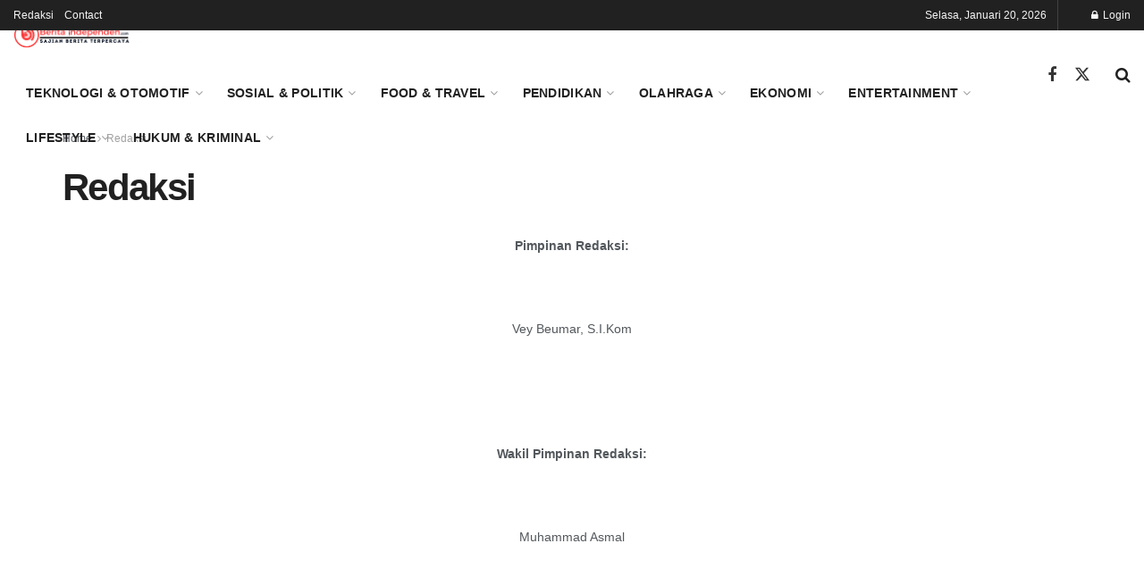

--- FILE ---
content_type: text/html; charset=UTF-8
request_url: https://beritaindependen.com/redaksi/
body_size: 33782
content:
<!doctype html>
<!--[if lt IE 7]> <html class="no-js lt-ie9 lt-ie8 lt-ie7" lang="id"> <![endif]-->
<!--[if IE 7]>    <html class="no-js lt-ie9 lt-ie8" lang="id"> <![endif]-->
<!--[if IE 8]>    <html class="no-js lt-ie9" lang="id"> <![endif]-->
<!--[if IE 9]>    <html class="no-js lt-ie10" lang="id"> <![endif]-->
<!--[if gt IE 8]><!--> <html class="no-js" lang="id"> <!--<![endif]-->
<head>
    <meta http-equiv="Content-Type" content="text/html; charset=UTF-8" />
    <meta name='viewport' content='width=device-width, initial-scale=1, user-scalable=yes' />
    <link rel="profile" href="http://gmpg.org/xfn/11" />
    <link rel="pingback" href="https://beritaindependen.com/xmlrpc.php" />
    <title>Redaksi | Berita Independen</title>
	<style>img:is([sizes="auto" i], [sizes^="auto," i]) { contain-intrinsic-size: 3000px 1500px }</style>
				<script type="text/javascript">
			  var jnews_ajax_url = '/?ajax-request=jnews'
			</script>
			<script type="text/javascript">;window.jnews=window.jnews||{},window.jnews.library=window.jnews.library||{},window.jnews.library=function(){"use strict";var e=this;e.win=window,e.doc=document,e.noop=function(){},e.globalBody=e.doc.getElementsByTagName("body")[0],e.globalBody=e.globalBody?e.globalBody:e.doc,e.win.jnewsDataStorage=e.win.jnewsDataStorage||{_storage:new WeakMap,put:function(e,t,n){this._storage.has(e)||this._storage.set(e,new Map),this._storage.get(e).set(t,n)},get:function(e,t){return this._storage.get(e).get(t)},has:function(e,t){return this._storage.has(e)&&this._storage.get(e).has(t)},remove:function(e,t){var n=this._storage.get(e).delete(t);return 0===!this._storage.get(e).size&&this._storage.delete(e),n}},e.windowWidth=function(){return e.win.innerWidth||e.docEl.clientWidth||e.globalBody.clientWidth},e.windowHeight=function(){return e.win.innerHeight||e.docEl.clientHeight||e.globalBody.clientHeight},e.requestAnimationFrame=e.win.requestAnimationFrame||e.win.webkitRequestAnimationFrame||e.win.mozRequestAnimationFrame||e.win.msRequestAnimationFrame||window.oRequestAnimationFrame||function(e){return setTimeout(e,1e3/60)},e.cancelAnimationFrame=e.win.cancelAnimationFrame||e.win.webkitCancelAnimationFrame||e.win.webkitCancelRequestAnimationFrame||e.win.mozCancelAnimationFrame||e.win.msCancelRequestAnimationFrame||e.win.oCancelRequestAnimationFrame||function(e){clearTimeout(e)},e.classListSupport="classList"in document.createElement("_"),e.hasClass=e.classListSupport?function(e,t){return e.classList.contains(t)}:function(e,t){return e.className.indexOf(t)>=0},e.addClass=e.classListSupport?function(t,n){e.hasClass(t,n)||t.classList.add(n)}:function(t,n){e.hasClass(t,n)||(t.className+=" "+n)},e.removeClass=e.classListSupport?function(t,n){e.hasClass(t,n)&&t.classList.remove(n)}:function(t,n){e.hasClass(t,n)&&(t.className=t.className.replace(n,""))},e.objKeys=function(e){var t=[];for(var n in e)Object.prototype.hasOwnProperty.call(e,n)&&t.push(n);return t},e.isObjectSame=function(e,t){var n=!0;return JSON.stringify(e)!==JSON.stringify(t)&&(n=!1),n},e.extend=function(){for(var e,t,n,o=arguments[0]||{},i=1,a=arguments.length;i<a;i++)if(null!==(e=arguments[i]))for(t in e)o!==(n=e[t])&&void 0!==n&&(o[t]=n);return o},e.dataStorage=e.win.jnewsDataStorage,e.isVisible=function(e){return 0!==e.offsetWidth&&0!==e.offsetHeight||e.getBoundingClientRect().length},e.getHeight=function(e){return e.offsetHeight||e.clientHeight||e.getBoundingClientRect().height},e.getWidth=function(e){return e.offsetWidth||e.clientWidth||e.getBoundingClientRect().width},e.supportsPassive=!1;try{var t=Object.defineProperty({},"passive",{get:function(){e.supportsPassive=!0}});"createEvent"in e.doc?e.win.addEventListener("test",null,t):"fireEvent"in e.doc&&e.win.attachEvent("test",null)}catch(e){}e.passiveOption=!!e.supportsPassive&&{passive:!0},e.setStorage=function(e,t){e="jnews-"+e;var n={expired:Math.floor(((new Date).getTime()+432e5)/1e3)};t=Object.assign(n,t);localStorage.setItem(e,JSON.stringify(t))},e.getStorage=function(e){e="jnews-"+e;var t=localStorage.getItem(e);return null!==t&&0<t.length?JSON.parse(localStorage.getItem(e)):{}},e.expiredStorage=function(){var t,n="jnews-";for(var o in localStorage)o.indexOf(n)>-1&&"undefined"!==(t=e.getStorage(o.replace(n,""))).expired&&t.expired<Math.floor((new Date).getTime()/1e3)&&localStorage.removeItem(o)},e.addEvents=function(t,n,o){for(var i in n){var a=["touchstart","touchmove"].indexOf(i)>=0&&!o&&e.passiveOption;"createEvent"in e.doc?t.addEventListener(i,n[i],a):"fireEvent"in e.doc&&t.attachEvent("on"+i,n[i])}},e.removeEvents=function(t,n){for(var o in n)"createEvent"in e.doc?t.removeEventListener(o,n[o]):"fireEvent"in e.doc&&t.detachEvent("on"+o,n[o])},e.triggerEvents=function(t,n,o){var i;o=o||{detail:null};return"createEvent"in e.doc?(!(i=e.doc.createEvent("CustomEvent")||new CustomEvent(n)).initCustomEvent||i.initCustomEvent(n,!0,!1,o),void t.dispatchEvent(i)):"fireEvent"in e.doc?((i=e.doc.createEventObject()).eventType=n,void t.fireEvent("on"+i.eventType,i)):void 0},e.getParents=function(t,n){void 0===n&&(n=e.doc);for(var o=[],i=t.parentNode,a=!1;!a;)if(i){var r=i;r.querySelectorAll(n).length?a=!0:(o.push(r),i=r.parentNode)}else o=[],a=!0;return o},e.forEach=function(e,t,n){for(var o=0,i=e.length;o<i;o++)t.call(n,e[o],o)},e.getText=function(e){return e.innerText||e.textContent},e.setText=function(e,t){var n="object"==typeof t?t.innerText||t.textContent:t;e.innerText&&(e.innerText=n),e.textContent&&(e.textContent=n)},e.httpBuildQuery=function(t){return e.objKeys(t).reduce(function t(n){var o=arguments.length>1&&void 0!==arguments[1]?arguments[1]:null;return function(i,a){var r=n[a];a=encodeURIComponent(a);var s=o?"".concat(o,"[").concat(a,"]"):a;return null==r||"function"==typeof r?(i.push("".concat(s,"=")),i):["number","boolean","string"].includes(typeof r)?(i.push("".concat(s,"=").concat(encodeURIComponent(r))),i):(i.push(e.objKeys(r).reduce(t(r,s),[]).join("&")),i)}}(t),[]).join("&")},e.get=function(t,n,o,i){return o="function"==typeof o?o:e.noop,e.ajax("GET",t,n,o,i)},e.post=function(t,n,o,i){return o="function"==typeof o?o:e.noop,e.ajax("POST",t,n,o,i)},e.ajax=function(t,n,o,i,a){var r=new XMLHttpRequest,s=n,c=e.httpBuildQuery(o);if(t=-1!=["GET","POST"].indexOf(t)?t:"GET",r.open(t,s+("GET"==t?"?"+c:""),!0),"POST"==t&&r.setRequestHeader("Content-type","application/x-www-form-urlencoded"),r.setRequestHeader("X-Requested-With","XMLHttpRequest"),r.onreadystatechange=function(){4===r.readyState&&200<=r.status&&300>r.status&&"function"==typeof i&&i.call(void 0,r.response)},void 0!==a&&!a){return{xhr:r,send:function(){r.send("POST"==t?c:null)}}}return r.send("POST"==t?c:null),{xhr:r}},e.scrollTo=function(t,n,o){function i(e,t,n){this.start=this.position(),this.change=e-this.start,this.currentTime=0,this.increment=20,this.duration=void 0===n?500:n,this.callback=t,this.finish=!1,this.animateScroll()}return Math.easeInOutQuad=function(e,t,n,o){return(e/=o/2)<1?n/2*e*e+t:-n/2*(--e*(e-2)-1)+t},i.prototype.stop=function(){this.finish=!0},i.prototype.move=function(t){e.doc.documentElement.scrollTop=t,e.globalBody.parentNode.scrollTop=t,e.globalBody.scrollTop=t},i.prototype.position=function(){return e.doc.documentElement.scrollTop||e.globalBody.parentNode.scrollTop||e.globalBody.scrollTop},i.prototype.animateScroll=function(){this.currentTime+=this.increment;var t=Math.easeInOutQuad(this.currentTime,this.start,this.change,this.duration);this.move(t),this.currentTime<this.duration&&!this.finish?e.requestAnimationFrame.call(e.win,this.animateScroll.bind(this)):this.callback&&"function"==typeof this.callback&&this.callback()},new i(t,n,o)},e.unwrap=function(t){var n,o=t;e.forEach(t,(function(e,t){n?n+=e:n=e})),o.replaceWith(n)},e.performance={start:function(e){performance.mark(e+"Start")},stop:function(e){performance.mark(e+"End"),performance.measure(e,e+"Start",e+"End")}},e.fps=function(){var t=0,n=0,o=0;!function(){var i=t=0,a=0,r=0,s=document.getElementById("fpsTable"),c=function(t){void 0===document.getElementsByTagName("body")[0]?e.requestAnimationFrame.call(e.win,(function(){c(t)})):document.getElementsByTagName("body")[0].appendChild(t)};null===s&&((s=document.createElement("div")).style.position="fixed",s.style.top="120px",s.style.left="10px",s.style.width="100px",s.style.height="20px",s.style.border="1px solid black",s.style.fontSize="11px",s.style.zIndex="100000",s.style.backgroundColor="white",s.id="fpsTable",c(s));var l=function(){o++,n=Date.now(),(a=(o/(r=(n-t)/1e3)).toPrecision(2))!=i&&(i=a,s.innerHTML=i+"fps"),1<r&&(t=n,o=0),e.requestAnimationFrame.call(e.win,l)};l()}()},e.instr=function(e,t){for(var n=0;n<t.length;n++)if(-1!==e.toLowerCase().indexOf(t[n].toLowerCase()))return!0},e.winLoad=function(t,n){function o(o){if("complete"===e.doc.readyState||"interactive"===e.doc.readyState)return!o||n?setTimeout(t,n||1):t(o),1}o()||e.addEvents(e.win,{load:o})},e.docReady=function(t,n){function o(o){if("complete"===e.doc.readyState||"interactive"===e.doc.readyState)return!o||n?setTimeout(t,n||1):t(o),1}o()||e.addEvents(e.doc,{DOMContentLoaded:o})},e.fireOnce=function(){e.docReady((function(){e.assets=e.assets||[],e.assets.length&&(e.boot(),e.load_assets())}),50)},e.boot=function(){e.length&&e.doc.querySelectorAll("style[media]").forEach((function(e){"not all"==e.getAttribute("media")&&e.removeAttribute("media")}))},e.create_js=function(t,n){var o=e.doc.createElement("script");switch(o.setAttribute("src",t),n){case"defer":o.setAttribute("defer",!0);break;case"async":o.setAttribute("async",!0);break;case"deferasync":o.setAttribute("defer",!0),o.setAttribute("async",!0)}e.globalBody.appendChild(o)},e.load_assets=function(){"object"==typeof e.assets&&e.forEach(e.assets.slice(0),(function(t,n){var o="";t.defer&&(o+="defer"),t.async&&(o+="async"),e.create_js(t.url,o);var i=e.assets.indexOf(t);i>-1&&e.assets.splice(i,1)})),e.assets=jnewsoption.au_scripts=window.jnewsads=[]},e.setCookie=function(e,t,n){var o="";if(n){var i=new Date;i.setTime(i.getTime()+24*n*60*60*1e3),o="; expires="+i.toUTCString()}document.cookie=e+"="+(t||"")+o+"; path=/"},e.getCookie=function(e){for(var t=e+"=",n=document.cookie.split(";"),o=0;o<n.length;o++){for(var i=n[o];" "==i.charAt(0);)i=i.substring(1,i.length);if(0==i.indexOf(t))return i.substring(t.length,i.length)}return null},e.eraseCookie=function(e){document.cookie=e+"=; Path=/; Expires=Thu, 01 Jan 1970 00:00:01 GMT;"},e.docReady((function(){e.globalBody=e.globalBody==e.doc?e.doc.getElementsByTagName("body")[0]:e.globalBody,e.globalBody=e.globalBody?e.globalBody:e.doc})),e.winLoad((function(){e.winLoad((function(){var t=!1;if(void 0!==window.jnewsadmin)if(void 0!==window.file_version_checker){var n=e.objKeys(window.file_version_checker);n.length?n.forEach((function(e){t||"10.0.4"===window.file_version_checker[e]||(t=!0)})):t=!0}else t=!0;t&&(window.jnewsHelper.getMessage(),window.jnewsHelper.getNotice())}),2500)}))},window.jnews.library=new window.jnews.library;</script><meta name="robots" content="index, follow, max-snippet:-1, max-image-preview:large, max-video-preview:-1">
<link rel="canonical" href="https://beritaindependen.com/redaksi/">
<meta property="og:url" content="https://beritaindependen.com/redaksi/">
<meta property="og:site_name" content="Berita Independen">
<meta property="og:locale" content="id_ID">
<meta property="og:type" content="article">
<meta property="og:title" content="Redaksi | Berita Independen">
<meta property="og:image" content="https://beritaindependen.com/wp-content/uploads/2025/09/cropped-Tanpa-judul-512-x-512-piksel_20250926_210747_0000.png">
<meta property="og:image:secure_url" content="https://beritaindependen.com/wp-content/uploads/2025/09/cropped-Tanpa-judul-512-x-512-piksel_20250926_210747_0000.png">
<meta property="og:image:width" content="512">
<meta property="og:image:height" content="512">
<meta name="twitter:card" content="summary">
<meta name="twitter:title" content="Redaksi | Berita Independen">
<link rel="alternate" type="application/rss+xml" title="Berita Independen &raquo; Feed" href="https://beritaindependen.com/feed/" />
<link rel="alternate" type="application/rss+xml" title="Berita Independen &raquo; Umpan Komentar" href="https://beritaindependen.com/comments/feed/" />
<script type="text/javascript">
/* <![CDATA[ */
window._wpemojiSettings = {"baseUrl":"https:\/\/s.w.org\/images\/core\/emoji\/16.0.1\/72x72\/","ext":".png","svgUrl":"https:\/\/s.w.org\/images\/core\/emoji\/16.0.1\/svg\/","svgExt":".svg","source":{"concatemoji":"https:\/\/beritaindependen.com\/wp-includes\/js\/wp-emoji-release.min.js?ver=6.8.3"}};
/*! This file is auto-generated */
!function(s,n){var o,i,e;function c(e){try{var t={supportTests:e,timestamp:(new Date).valueOf()};sessionStorage.setItem(o,JSON.stringify(t))}catch(e){}}function p(e,t,n){e.clearRect(0,0,e.canvas.width,e.canvas.height),e.fillText(t,0,0);var t=new Uint32Array(e.getImageData(0,0,e.canvas.width,e.canvas.height).data),a=(e.clearRect(0,0,e.canvas.width,e.canvas.height),e.fillText(n,0,0),new Uint32Array(e.getImageData(0,0,e.canvas.width,e.canvas.height).data));return t.every(function(e,t){return e===a[t]})}function u(e,t){e.clearRect(0,0,e.canvas.width,e.canvas.height),e.fillText(t,0,0);for(var n=e.getImageData(16,16,1,1),a=0;a<n.data.length;a++)if(0!==n.data[a])return!1;return!0}function f(e,t,n,a){switch(t){case"flag":return n(e,"\ud83c\udff3\ufe0f\u200d\u26a7\ufe0f","\ud83c\udff3\ufe0f\u200b\u26a7\ufe0f")?!1:!n(e,"\ud83c\udde8\ud83c\uddf6","\ud83c\udde8\u200b\ud83c\uddf6")&&!n(e,"\ud83c\udff4\udb40\udc67\udb40\udc62\udb40\udc65\udb40\udc6e\udb40\udc67\udb40\udc7f","\ud83c\udff4\u200b\udb40\udc67\u200b\udb40\udc62\u200b\udb40\udc65\u200b\udb40\udc6e\u200b\udb40\udc67\u200b\udb40\udc7f");case"emoji":return!a(e,"\ud83e\udedf")}return!1}function g(e,t,n,a){var r="undefined"!=typeof WorkerGlobalScope&&self instanceof WorkerGlobalScope?new OffscreenCanvas(300,150):s.createElement("canvas"),o=r.getContext("2d",{willReadFrequently:!0}),i=(o.textBaseline="top",o.font="600 32px Arial",{});return e.forEach(function(e){i[e]=t(o,e,n,a)}),i}function t(e){var t=s.createElement("script");t.src=e,t.defer=!0,s.head.appendChild(t)}"undefined"!=typeof Promise&&(o="wpEmojiSettingsSupports",i=["flag","emoji"],n.supports={everything:!0,everythingExceptFlag:!0},e=new Promise(function(e){s.addEventListener("DOMContentLoaded",e,{once:!0})}),new Promise(function(t){var n=function(){try{var e=JSON.parse(sessionStorage.getItem(o));if("object"==typeof e&&"number"==typeof e.timestamp&&(new Date).valueOf()<e.timestamp+604800&&"object"==typeof e.supportTests)return e.supportTests}catch(e){}return null}();if(!n){if("undefined"!=typeof Worker&&"undefined"!=typeof OffscreenCanvas&&"undefined"!=typeof URL&&URL.createObjectURL&&"undefined"!=typeof Blob)try{var e="postMessage("+g.toString()+"("+[JSON.stringify(i),f.toString(),p.toString(),u.toString()].join(",")+"));",a=new Blob([e],{type:"text/javascript"}),r=new Worker(URL.createObjectURL(a),{name:"wpTestEmojiSupports"});return void(r.onmessage=function(e){c(n=e.data),r.terminate(),t(n)})}catch(e){}c(n=g(i,f,p,u))}t(n)}).then(function(e){for(var t in e)n.supports[t]=e[t],n.supports.everything=n.supports.everything&&n.supports[t],"flag"!==t&&(n.supports.everythingExceptFlag=n.supports.everythingExceptFlag&&n.supports[t]);n.supports.everythingExceptFlag=n.supports.everythingExceptFlag&&!n.supports.flag,n.DOMReady=!1,n.readyCallback=function(){n.DOMReady=!0}}).then(function(){return e}).then(function(){var e;n.supports.everything||(n.readyCallback(),(e=n.source||{}).concatemoji?t(e.concatemoji):e.wpemoji&&e.twemoji&&(t(e.twemoji),t(e.wpemoji)))}))}((window,document),window._wpemojiSettings);
/* ]]> */
</script>

<style id='wp-emoji-styles-inline-css' type='text/css'>

	img.wp-smiley, img.emoji {
		display: inline !important;
		border: none !important;
		box-shadow: none !important;
		height: 1em !important;
		width: 1em !important;
		margin: 0 0.07em !important;
		vertical-align: -0.1em !important;
		background: none !important;
		padding: 0 !important;
	}
</style>
<link rel='stylesheet' id='wp-block-library-css' href='https://beritaindependen.com/wp-includes/css/dist/block-library/style.min.css?ver=6.8.3' type='text/css' media='all' />
<style id='classic-theme-styles-inline-css' type='text/css'>
/*! This file is auto-generated */
.wp-block-button__link{color:#fff;background-color:#32373c;border-radius:9999px;box-shadow:none;text-decoration:none;padding:calc(.667em + 2px) calc(1.333em + 2px);font-size:1.125em}.wp-block-file__button{background:#32373c;color:#fff;text-decoration:none}
</style>
<style id='global-styles-inline-css' type='text/css'>
:root{--wp--preset--aspect-ratio--square: 1;--wp--preset--aspect-ratio--4-3: 4/3;--wp--preset--aspect-ratio--3-4: 3/4;--wp--preset--aspect-ratio--3-2: 3/2;--wp--preset--aspect-ratio--2-3: 2/3;--wp--preset--aspect-ratio--16-9: 16/9;--wp--preset--aspect-ratio--9-16: 9/16;--wp--preset--color--black: #000000;--wp--preset--color--cyan-bluish-gray: #abb8c3;--wp--preset--color--white: #ffffff;--wp--preset--color--pale-pink: #f78da7;--wp--preset--color--vivid-red: #cf2e2e;--wp--preset--color--luminous-vivid-orange: #ff6900;--wp--preset--color--luminous-vivid-amber: #fcb900;--wp--preset--color--light-green-cyan: #7bdcb5;--wp--preset--color--vivid-green-cyan: #00d084;--wp--preset--color--pale-cyan-blue: #8ed1fc;--wp--preset--color--vivid-cyan-blue: #0693e3;--wp--preset--color--vivid-purple: #9b51e0;--wp--preset--gradient--vivid-cyan-blue-to-vivid-purple: linear-gradient(135deg,rgba(6,147,227,1) 0%,rgb(155,81,224) 100%);--wp--preset--gradient--light-green-cyan-to-vivid-green-cyan: linear-gradient(135deg,rgb(122,220,180) 0%,rgb(0,208,130) 100%);--wp--preset--gradient--luminous-vivid-amber-to-luminous-vivid-orange: linear-gradient(135deg,rgba(252,185,0,1) 0%,rgba(255,105,0,1) 100%);--wp--preset--gradient--luminous-vivid-orange-to-vivid-red: linear-gradient(135deg,rgba(255,105,0,1) 0%,rgb(207,46,46) 100%);--wp--preset--gradient--very-light-gray-to-cyan-bluish-gray: linear-gradient(135deg,rgb(238,238,238) 0%,rgb(169,184,195) 100%);--wp--preset--gradient--cool-to-warm-spectrum: linear-gradient(135deg,rgb(74,234,220) 0%,rgb(151,120,209) 20%,rgb(207,42,186) 40%,rgb(238,44,130) 60%,rgb(251,105,98) 80%,rgb(254,248,76) 100%);--wp--preset--gradient--blush-light-purple: linear-gradient(135deg,rgb(255,206,236) 0%,rgb(152,150,240) 100%);--wp--preset--gradient--blush-bordeaux: linear-gradient(135deg,rgb(254,205,165) 0%,rgb(254,45,45) 50%,rgb(107,0,62) 100%);--wp--preset--gradient--luminous-dusk: linear-gradient(135deg,rgb(255,203,112) 0%,rgb(199,81,192) 50%,rgb(65,88,208) 100%);--wp--preset--gradient--pale-ocean: linear-gradient(135deg,rgb(255,245,203) 0%,rgb(182,227,212) 50%,rgb(51,167,181) 100%);--wp--preset--gradient--electric-grass: linear-gradient(135deg,rgb(202,248,128) 0%,rgb(113,206,126) 100%);--wp--preset--gradient--midnight: linear-gradient(135deg,rgb(2,3,129) 0%,rgb(40,116,252) 100%);--wp--preset--font-size--small: 13px;--wp--preset--font-size--medium: 20px;--wp--preset--font-size--large: 36px;--wp--preset--font-size--x-large: 42px;--wp--preset--spacing--20: 0.44rem;--wp--preset--spacing--30: 0.67rem;--wp--preset--spacing--40: 1rem;--wp--preset--spacing--50: 1.5rem;--wp--preset--spacing--60: 2.25rem;--wp--preset--spacing--70: 3.38rem;--wp--preset--spacing--80: 5.06rem;--wp--preset--shadow--natural: 6px 6px 9px rgba(0, 0, 0, 0.2);--wp--preset--shadow--deep: 12px 12px 50px rgba(0, 0, 0, 0.4);--wp--preset--shadow--sharp: 6px 6px 0px rgba(0, 0, 0, 0.2);--wp--preset--shadow--outlined: 6px 6px 0px -3px rgba(255, 255, 255, 1), 6px 6px rgba(0, 0, 0, 1);--wp--preset--shadow--crisp: 6px 6px 0px rgba(0, 0, 0, 1);}:where(.is-layout-flex){gap: 0.5em;}:where(.is-layout-grid){gap: 0.5em;}body .is-layout-flex{display: flex;}.is-layout-flex{flex-wrap: wrap;align-items: center;}.is-layout-flex > :is(*, div){margin: 0;}body .is-layout-grid{display: grid;}.is-layout-grid > :is(*, div){margin: 0;}:where(.wp-block-columns.is-layout-flex){gap: 2em;}:where(.wp-block-columns.is-layout-grid){gap: 2em;}:where(.wp-block-post-template.is-layout-flex){gap: 1.25em;}:where(.wp-block-post-template.is-layout-grid){gap: 1.25em;}.has-black-color{color: var(--wp--preset--color--black) !important;}.has-cyan-bluish-gray-color{color: var(--wp--preset--color--cyan-bluish-gray) !important;}.has-white-color{color: var(--wp--preset--color--white) !important;}.has-pale-pink-color{color: var(--wp--preset--color--pale-pink) !important;}.has-vivid-red-color{color: var(--wp--preset--color--vivid-red) !important;}.has-luminous-vivid-orange-color{color: var(--wp--preset--color--luminous-vivid-orange) !important;}.has-luminous-vivid-amber-color{color: var(--wp--preset--color--luminous-vivid-amber) !important;}.has-light-green-cyan-color{color: var(--wp--preset--color--light-green-cyan) !important;}.has-vivid-green-cyan-color{color: var(--wp--preset--color--vivid-green-cyan) !important;}.has-pale-cyan-blue-color{color: var(--wp--preset--color--pale-cyan-blue) !important;}.has-vivid-cyan-blue-color{color: var(--wp--preset--color--vivid-cyan-blue) !important;}.has-vivid-purple-color{color: var(--wp--preset--color--vivid-purple) !important;}.has-black-background-color{background-color: var(--wp--preset--color--black) !important;}.has-cyan-bluish-gray-background-color{background-color: var(--wp--preset--color--cyan-bluish-gray) !important;}.has-white-background-color{background-color: var(--wp--preset--color--white) !important;}.has-pale-pink-background-color{background-color: var(--wp--preset--color--pale-pink) !important;}.has-vivid-red-background-color{background-color: var(--wp--preset--color--vivid-red) !important;}.has-luminous-vivid-orange-background-color{background-color: var(--wp--preset--color--luminous-vivid-orange) !important;}.has-luminous-vivid-amber-background-color{background-color: var(--wp--preset--color--luminous-vivid-amber) !important;}.has-light-green-cyan-background-color{background-color: var(--wp--preset--color--light-green-cyan) !important;}.has-vivid-green-cyan-background-color{background-color: var(--wp--preset--color--vivid-green-cyan) !important;}.has-pale-cyan-blue-background-color{background-color: var(--wp--preset--color--pale-cyan-blue) !important;}.has-vivid-cyan-blue-background-color{background-color: var(--wp--preset--color--vivid-cyan-blue) !important;}.has-vivid-purple-background-color{background-color: var(--wp--preset--color--vivid-purple) !important;}.has-black-border-color{border-color: var(--wp--preset--color--black) !important;}.has-cyan-bluish-gray-border-color{border-color: var(--wp--preset--color--cyan-bluish-gray) !important;}.has-white-border-color{border-color: var(--wp--preset--color--white) !important;}.has-pale-pink-border-color{border-color: var(--wp--preset--color--pale-pink) !important;}.has-vivid-red-border-color{border-color: var(--wp--preset--color--vivid-red) !important;}.has-luminous-vivid-orange-border-color{border-color: var(--wp--preset--color--luminous-vivid-orange) !important;}.has-luminous-vivid-amber-border-color{border-color: var(--wp--preset--color--luminous-vivid-amber) !important;}.has-light-green-cyan-border-color{border-color: var(--wp--preset--color--light-green-cyan) !important;}.has-vivid-green-cyan-border-color{border-color: var(--wp--preset--color--vivid-green-cyan) !important;}.has-pale-cyan-blue-border-color{border-color: var(--wp--preset--color--pale-cyan-blue) !important;}.has-vivid-cyan-blue-border-color{border-color: var(--wp--preset--color--vivid-cyan-blue) !important;}.has-vivid-purple-border-color{border-color: var(--wp--preset--color--vivid-purple) !important;}.has-vivid-cyan-blue-to-vivid-purple-gradient-background{background: var(--wp--preset--gradient--vivid-cyan-blue-to-vivid-purple) !important;}.has-light-green-cyan-to-vivid-green-cyan-gradient-background{background: var(--wp--preset--gradient--light-green-cyan-to-vivid-green-cyan) !important;}.has-luminous-vivid-amber-to-luminous-vivid-orange-gradient-background{background: var(--wp--preset--gradient--luminous-vivid-amber-to-luminous-vivid-orange) !important;}.has-luminous-vivid-orange-to-vivid-red-gradient-background{background: var(--wp--preset--gradient--luminous-vivid-orange-to-vivid-red) !important;}.has-very-light-gray-to-cyan-bluish-gray-gradient-background{background: var(--wp--preset--gradient--very-light-gray-to-cyan-bluish-gray) !important;}.has-cool-to-warm-spectrum-gradient-background{background: var(--wp--preset--gradient--cool-to-warm-spectrum) !important;}.has-blush-light-purple-gradient-background{background: var(--wp--preset--gradient--blush-light-purple) !important;}.has-blush-bordeaux-gradient-background{background: var(--wp--preset--gradient--blush-bordeaux) !important;}.has-luminous-dusk-gradient-background{background: var(--wp--preset--gradient--luminous-dusk) !important;}.has-pale-ocean-gradient-background{background: var(--wp--preset--gradient--pale-ocean) !important;}.has-electric-grass-gradient-background{background: var(--wp--preset--gradient--electric-grass) !important;}.has-midnight-gradient-background{background: var(--wp--preset--gradient--midnight) !important;}.has-small-font-size{font-size: var(--wp--preset--font-size--small) !important;}.has-medium-font-size{font-size: var(--wp--preset--font-size--medium) !important;}.has-large-font-size{font-size: var(--wp--preset--font-size--large) !important;}.has-x-large-font-size{font-size: var(--wp--preset--font-size--x-large) !important;}
:where(.wp-block-post-template.is-layout-flex){gap: 1.25em;}:where(.wp-block-post-template.is-layout-grid){gap: 1.25em;}
:where(.wp-block-columns.is-layout-flex){gap: 2em;}:where(.wp-block-columns.is-layout-grid){gap: 2em;}
:root :where(.wp-block-pullquote){font-size: 1.5em;line-height: 1.6;}
</style>
<link rel='stylesheet' id='dashicons-css' href='https://beritaindependen.com/wp-includes/css/dashicons.min.css?ver=6.8.3' type='text/css' media='all' />
<link rel='stylesheet' id='js_composer_front-css' href='https://beritaindependen.com/wp-content/plugins/js_composer/assets/css/js_composer.min.css?ver=8.6.1' type='text/css' media='all' />
<link rel='stylesheet' id='font-awesome-css' href='https://beritaindependen.com/wp-content/themes/jnews/assets/fonts/font-awesome/font-awesome.min.css?ver=11.6.17' type='text/css' media='all' />
<link rel='stylesheet' id='jnews-frontend-css' href='https://beritaindependen.com/wp-content/themes/jnews/assets/dist/frontend.min.css?ver=11.6.17' type='text/css' media='all' />
<link rel='stylesheet' id='jnews-js-composer-css' href='https://beritaindependen.com/wp-content/themes/jnews/assets/css/js-composer-frontend.css?ver=11.6.17' type='text/css' media='all' />
<link rel='stylesheet' id='jnews-style-css' href='https://beritaindependen.com/wp-content/themes/jnews/style.css?ver=11.6.17' type='text/css' media='all' />
<link rel='stylesheet' id='jnews-darkmode-css' href='https://beritaindependen.com/wp-content/themes/jnews/assets/css/darkmode.css?ver=11.6.17' type='text/css' media='all' />
<link rel='stylesheet' id='jnews-scheme-css' href='https://beritaindependen.com/wp-content/themes/jnews/data/import/morningnews/scheme.css?ver=11.6.17' type='text/css' media='all' />
<script type="text/javascript" src="https://beritaindependen.com/wp-includes/js/jquery/jquery.min.js?ver=3.7.1" id="jquery-core-js"></script>
<script type="text/javascript" src="https://beritaindependen.com/wp-includes/js/jquery/jquery-migrate.min.js?ver=3.4.1" id="jquery-migrate-js"></script>
<script></script><link rel="https://api.w.org/" href="https://beritaindependen.com/wp-json/" /><link rel="alternate" title="JSON" type="application/json" href="https://beritaindependen.com/wp-json/wp/v2/pages/65122" /><link rel="EditURI" type="application/rsd+xml" title="RSD" href="https://beritaindependen.com/xmlrpc.php?rsd" />
<meta name="generator" content="WordPress 6.8.3" />
<link rel='shortlink' href='https://beritaindependen.com/?p=65122' />
<link rel="alternate" title="oEmbed (JSON)" type="application/json+oembed" href="https://beritaindependen.com/wp-json/oembed/1.0/embed?url=https%3A%2F%2Fberitaindependen.com%2Fredaksi%2F" />
<link rel="alternate" title="oEmbed (XML)" type="text/xml+oembed" href="https://beritaindependen.com/wp-json/oembed/1.0/embed?url=https%3A%2F%2Fberitaindependen.com%2Fredaksi%2F&#038;format=xml" />
<!-- Schema optimized by Schema Pro --><script type="application/ld+json">{"@context":"https://schema.org","@type":"Review","reviewBody":null,"datePublished":"2020-10-19T10:43:02+0000","author":{"@type":"Person","name":"BeritaIndependen","sameAs":"https://beritaindependen.com/author/beritaindependen"}}</script><!-- / Schema optimized by Schema Pro --><!-- site-navigation-element Schema optimized by Schema Pro --><script type="application/ld+json">{"@context":"https:\/\/schema.org","@graph":[{"@context":"https:\/\/schema.org","@type":"SiteNavigationElement","id":"site-navigation","name":"Teknologi & Otomotif","url":"https:\/\/beritaindependen.com\/category\/teknologi-dan-otomotif\/"},{"@context":"https:\/\/schema.org","@type":"SiteNavigationElement","id":"site-navigation","name":"Sosial & Politik","url":"https:\/\/beritaindependen.com\/category\/sosial-dan-politik\/"},{"@context":"https:\/\/schema.org","@type":"SiteNavigationElement","id":"site-navigation","name":"Food & Travel","url":"https:\/\/beritaindependen.com\/category\/food-dan-travel\/"},{"@context":"https:\/\/schema.org","@type":"SiteNavigationElement","id":"site-navigation","name":"Pendidikan","url":"https:\/\/beritaindependen.com\/category\/pendidikan\/"},{"@context":"https:\/\/schema.org","@type":"SiteNavigationElement","id":"site-navigation","name":"Olahraga","url":"https:\/\/beritaindependen.com\/category\/olahraga\/"},{"@context":"https:\/\/schema.org","@type":"SiteNavigationElement","id":"site-navigation","name":"Ekonomi","url":"https:\/\/beritaindependen.com\/category\/ekonomi-dan-finance\/"},{"@context":"https:\/\/schema.org","@type":"SiteNavigationElement","id":"site-navigation","name":"Entertainment","url":"https:\/\/beritaindependen.com\/category\/entertainment\/"},{"@context":"https:\/\/schema.org","@type":"SiteNavigationElement","id":"site-navigation","name":"Lifestyle","url":"https:\/\/beritaindependen.com\/category\/healthy-dan-lifestyle\/"},{"@context":"https:\/\/schema.org","@type":"SiteNavigationElement","id":"site-navigation","name":"Hukum & Kriminal","url":"https:\/\/beritaindependen.com\/category\/hukum-dan-kriminal\/"}]}</script><!-- / site-navigation-element Schema optimized by Schema Pro --><!-- sitelink-search-box Schema optimized by Schema Pro --><script type="application/ld+json">{"@context":"https:\/\/schema.org","@type":"WebSite","name":"Berita Independen","url":"https:\/\/beritaindependen.com","potentialAction":[{"@type":"SearchAction","target":"https:\/\/beritaindependen.com\/?s={search_term_string}","query-input":"required name=search_term_string"}]}</script><!-- / sitelink-search-box Schema optimized by Schema Pro --><!-- breadcrumb Schema optimized by Schema Pro --><script type="application/ld+json">{"@context":"https:\/\/schema.org","@type":"BreadcrumbList","itemListElement":[{"@type":"ListItem","position":1,"item":{"@id":"https:\/\/beritaindependen.com\/","name":"Home"}},{"@type":"ListItem","position":2,"item":{"@id":"https:\/\/beritaindependen.com\/redaksi\/","name":"Redaksi"}}]}</script><!-- / breadcrumb Schema optimized by Schema Pro --><meta name="generator" content="Powered by WPBakery Page Builder - drag and drop page builder for WordPress."/>
<!-- There is no amphtml version available for this URL. -->			<style id="wpsp-style-frontend"></style>
			<link rel="icon" href="https://beritaindependen.com/wp-content/uploads/2025/09/cropped-Tanpa-judul-512-x-512-piksel_20250926_210747_0000-32x32.png" sizes="32x32" />
<link rel="icon" href="https://beritaindependen.com/wp-content/uploads/2025/09/cropped-Tanpa-judul-512-x-512-piksel_20250926_210747_0000-192x192.png" sizes="192x192" />
<link rel="apple-touch-icon" href="https://beritaindependen.com/wp-content/uploads/2025/09/cropped-Tanpa-judul-512-x-512-piksel_20250926_210747_0000-180x180.png" />
<meta name="msapplication-TileImage" content="https://beritaindependen.com/wp-content/uploads/2025/09/cropped-Tanpa-judul-512-x-512-piksel_20250926_210747_0000-270x270.png" />
<style id="jeg_dynamic_css" type="text/css" data-type="jeg_custom-css">.jeg_midbar { height : 90px; } .jeg_midbar .jeg_logo_img { max-height : 90px; } .jeg_header .jeg_bottombar.jeg_navbar,.jeg_bottombar .jeg_nav_icon { height : 50px; } .jeg_header .jeg_bottombar.jeg_navbar, .jeg_header .jeg_bottombar .jeg_main_menu:not(.jeg_menu_style_1) > li > a, .jeg_header .jeg_bottombar .jeg_menu_style_1 > li, .jeg_header .jeg_bottombar .jeg_menu:not(.jeg_main_menu) > li > a { line-height : 50px; } .jeg_bottombar .jeg_logo_img { max-height : 50px; } .jeg_header .jeg_bottombar, .jeg_header .jeg_bottombar.jeg_navbar_dark, .jeg_bottombar.jeg_navbar_boxed .jeg_nav_row, .jeg_bottombar.jeg_navbar_dark.jeg_navbar_boxed .jeg_nav_row { border-top-width : 0px; } .jeg_header .socials_widget > a > i.fa:before { color : #333333; } .jeg_header .socials_widget.nobg > a > i > span.jeg-icon svg { fill : #333333; } .jeg_header .socials_widget.nobg > a > span.jeg-icon svg { fill : #333333; } .jeg_header .socials_widget > a > span.jeg-icon svg { fill : #333333; } .jeg_header .socials_widget > a > i > span.jeg-icon svg { fill : #333333; } </style><style type="text/css">
					.no_thumbnail .jeg_thumb,
					.thumbnail-container.no_thumbnail {
					    display: none !important;
					}
					.jeg_search_result .jeg_pl_xs_3.no_thumbnail .jeg_postblock_content,
					.jeg_sidefeed .jeg_pl_xs_3.no_thumbnail .jeg_postblock_content,
					.jeg_pl_sm.no_thumbnail .jeg_postblock_content {
					    margin-left: 0;
					}
					.jeg_postblock_11 .no_thumbnail .jeg_postblock_content,
					.jeg_postblock_12 .no_thumbnail .jeg_postblock_content,
					.jeg_postblock_12.jeg_col_3o3 .no_thumbnail .jeg_postblock_content  {
					    margin-top: 0;
					}
					.jeg_postblock_15 .jeg_pl_md_box.no_thumbnail .jeg_postblock_content,
					.jeg_postblock_19 .jeg_pl_md_box.no_thumbnail .jeg_postblock_content,
					.jeg_postblock_24 .jeg_pl_md_box.no_thumbnail .jeg_postblock_content,
					.jeg_sidefeed .jeg_pl_md_box .jeg_postblock_content {
					    position: relative;
					}
					.jeg_postblock_carousel_2 .no_thumbnail .jeg_post_title a,
					.jeg_postblock_carousel_2 .no_thumbnail .jeg_post_title a:hover,
					.jeg_postblock_carousel_2 .no_thumbnail .jeg_post_meta .fa {
					    color: #212121 !important;
					} 
					.jnews-dark-mode .jeg_postblock_carousel_2 .no_thumbnail .jeg_post_title a,
					.jnews-dark-mode .jeg_postblock_carousel_2 .no_thumbnail .jeg_post_title a:hover,
					.jnews-dark-mode .jeg_postblock_carousel_2 .no_thumbnail .jeg_post_meta .fa {
					    color: #fff !important;
					} 
				</style>
<script async src="https://pagead2.googlesyndication.com/pagead/js/adsbygoogle.js"></script>
<script>
     (adsbygoogle = window.adsbygoogle || []).push({
          google_ad_client: "ca-pub-3078694230401976",
          enable_page_level_ads: true
     });
</script><noscript><style> .wpb_animate_when_almost_visible { opacity: 1; }</style></noscript></head>
<body class="wp-singular page-template-default page page-id-65122 wp-embed-responsive wp-theme-jnews wp-schema-pro-2.10.6 jeg_toggle_light jnews jsc_normal wpb-js-composer js-comp-ver-8.6.1 vc_responsive">

    
    
    <div class="jeg_ad jeg_ad_top jnews_header_top_ads">
        <div class='ads-wrapper  '></div>    </div>

    <!-- The Main Wrapper
    ============================================= -->
    <div class="jeg_viewport">

        
        <div class="jeg_header_wrapper">
            <div class="jeg_header_instagram_wrapper">
    </div>

<!-- HEADER -->
<div class="jeg_header full">
    <div class="jeg_topbar jeg_container jeg_navbar_wrapper dark">
    <div class="container">
        <div class="jeg_nav_row">
            
                <div class="jeg_nav_col jeg_nav_left  jeg_nav_grow">
                    <div class="item_wrap jeg_nav_alignleft">
                        <div class="jeg_nav_item">
	<ul class="jeg_menu jeg_top_menu"><li id="menu-item-11092" class="menu-item menu-item-type-custom menu-item-object-custom current-menu-item menu-item-11092"><a href="https://beritaindependen.com/redaksi/" aria-current="page">Redaksi</a></li>
<li id="menu-item-11094" class="menu-item menu-item-type-custom menu-item-object-custom menu-item-11094"><a href="https://beritaindependen.com/contact">Contact</a></li>
</ul></div>                    </div>
                </div>

                
                <div class="jeg_nav_col jeg_nav_center  jeg_nav_normal">
                    <div class="item_wrap jeg_nav_aligncenter">
                                            </div>
                </div>

                
                <div class="jeg_nav_col jeg_nav_right  jeg_nav_normal">
                    <div class="item_wrap jeg_nav_alignright">
                        <div class="jeg_nav_item jeg_top_date">
    Selasa, Januari 20, 2026</div><div class="jeg_nav_item jnews_header_topbar_weather">
    </div><div class="jeg_nav_item jeg_nav_account">
    <ul class="jeg_accountlink jeg_menu">
        <li><a href="#jeg_loginform" aria-label="Login popup button" class="jeg_popuplink"><i class="fa fa-lock"></i> Login</a></li>    </ul>
</div>                    </div>
                </div>

                        </div>
    </div>
</div><!-- /.jeg_container --><div class="jeg_midbar jeg_container jeg_navbar_wrapper normal">
    <div class="container">
        <div class="jeg_nav_row">
            
                <div class="jeg_nav_col jeg_nav_left jeg_nav_grow">
                    <div class="item_wrap jeg_nav_alignleft">
                        <div class="jeg_nav_item jeg_logo jeg_desktop_logo">
			<div class="site-title">
			<a href="https://beritaindependen.com/" aria-label="Visit Homepage" style="padding: 0 0 0 0;">
				<img class='jeg_logo_img' src="https://beritaindependen.com/wp-content/uploads/2025/09/Tanpa-judul-3-x-2-cm_20250926_213313_0000.png" srcset="https://beritaindependen.com/wp-content/uploads/2025/09/Tanpa-judul-3-x-2-cm_20250926_213313_0000.png 1x, https://beritaindependen.com/wp-content/uploads/2025/09/Tanpa-judul-3-x-2-cm_20250926_213313_0000.png 2x" alt="Berita Independen"data-light-src="https://beritaindependen.com/wp-content/uploads/2025/09/Tanpa-judul-3-x-2-cm_20250926_213313_0000.png" data-light-srcset="https://beritaindependen.com/wp-content/uploads/2025/09/Tanpa-judul-3-x-2-cm_20250926_213313_0000.png 1x, https://beritaindependen.com/wp-content/uploads/2025/09/Tanpa-judul-3-x-2-cm_20250926_213313_0000.png 2x" data-dark-src="https://beritaindependen.com/wp-content/uploads/2025/09/Tanpa-judul-512-x-512-piksel_20250926_212221_0000.png" data-dark-srcset="https://beritaindependen.com/wp-content/uploads/2025/09/Tanpa-judul-512-x-512-piksel_20250926_212221_0000.png 1x, https://beritaindependen.com/wp-content/uploads/2025/09/Tanpa-judul-512-x-512-piksel_20250926_212221_0000.png 2x"width="1107" height="738">			</a>
		</div>
	</div>
<div class="jeg_nav_item jeg_main_menu_wrapper">
<div class="jeg_mainmenu_wrap"><ul class="jeg_menu jeg_main_menu jeg_menu_style_1" data-animation="animate"><li id="menu-item-3438" class="menu-item menu-item-type-taxonomy menu-item-object-category menu-item-3438 bgnav jeg_megamenu category_1" data-number="9"  data-item-row="default" ><a href="https://beritaindependen.com/category/teknologi-dan-otomotif/">Teknologi &#038; Otomotif</a><div class="sub-menu">
                    <div class="jeg_newsfeed clearfix">
                <div class="jeg_newsfeed_list">
                    <div data-cat-id="7" data-load-status="loaded" class="jeg_newsfeed_container no_subcat">
                        <div class="newsfeed_carousel">
                            <div class="jeg_newsfeed_item ">
                    <div class="jeg_thumb">
                        
                        <a href="https://beritaindependen.com/kapolres-soppeng-bersama-dandim-1423-buka-lomba-motor-one-blood-grasstrack-dan-motocross-championship/"><div class="thumbnail-container size-500 "><img width="360" height="180" src="https://beritaindependen.com/wp-content/themes/jnews/assets/img/jeg-empty.png" class="attachment-jnews-360x180 size-jnews-360x180 owl-lazy lazyload wp-post-image" alt="Kapolres Soppeng bersama Dandim 1423 Buka Lomba Motor One Blood Grasstrack dan Motocross Championship" decoding="async" fetchpriority="high" sizes="(max-width: 360px) 100vw, 360px" data-src="https://beritaindependen.com/wp-content/uploads/2024/11/IMG-20241102-WA0147-360x180.jpg" /></div></a>
                    </div>
                    <h3 class="jeg_post_title"><a href="https://beritaindependen.com/kapolres-soppeng-bersama-dandim-1423-buka-lomba-motor-one-blood-grasstrack-dan-motocross-championship/">Kapolres Soppeng bersama Dandim 1423 Buka Lomba Motor One Blood Grasstrack dan Motocross Championship</a></h3>
                </div><div class="jeg_newsfeed_item ">
                    <div class="jeg_thumb">
                        
                        <a href="https://beritaindependen.com/karo-sdm-polda-sulsel-minta-para-jajaran-mereflikasi-aplikasi-pesat-sibarani-dan-absenta/"><div class="thumbnail-container size-500 "><img width="360" height="180" src="https://beritaindependen.com/wp-content/themes/jnews/assets/img/jeg-empty.png" class="attachment-jnews-360x180 size-jnews-360x180 owl-lazy lazyload wp-post-image" alt="Karo SDM Polda Sulsel Minta Para Jajaran Mereflikasi Aplikasi Pesat, Sibarani dan Absenta" decoding="async" sizes="(max-width: 360px) 100vw, 360px" data-src="https://beritaindependen.com/wp-content/uploads/2024/10/IMG-20241010-WA00601-360x180.jpg" /></div></a>
                    </div>
                    <h3 class="jeg_post_title"><a href="https://beritaindependen.com/karo-sdm-polda-sulsel-minta-para-jajaran-mereflikasi-aplikasi-pesat-sibarani-dan-absenta/">Karo SDM Polda Sulsel Minta Para Jajaran Mereflikasi Aplikasi Pesat, Sibarani dan Absenta</a></h3>
                </div><div class="jeg_newsfeed_item ">
                    <div class="jeg_thumb">
                        
                        <a href="https://beritaindependen.com/kasat-lantas-polres-parepare-sosialisasi-tertib-berlalulintas-ke-komunitas-motor/"><div class="thumbnail-container size-500 "><img width="360" height="180" src="https://beritaindependen.com/wp-content/themes/jnews/assets/img/jeg-empty.png" class="attachment-jnews-360x180 size-jnews-360x180 owl-lazy lazyload wp-post-image" alt="Kasat Lantas Polres Parepare Sosialisasi Tertib Berlalulintas ke Komunitas Motor" decoding="async" data-src="https://beritaindependen.com/wp-content/uploads/2024/05/IMG-20240506-WA0244-e1714983590786-360x180.jpg" /></div></a>
                    </div>
                    <h3 class="jeg_post_title"><a href="https://beritaindependen.com/kasat-lantas-polres-parepare-sosialisasi-tertib-berlalulintas-ke-komunitas-motor/">Kasat Lantas Polres Parepare Sosialisasi Tertib Berlalulintas ke Komunitas Motor</a></h3>
                </div><div class="jeg_newsfeed_item ">
                    <div class="jeg_thumb">
                        
                        <a href="https://beritaindependen.com/tim-bhayangkara-polres-palopo-racing-team-sabet-juara-di-kejurda-seri-2-chalolo-night-race/"><div class="thumbnail-container size-500 "><img width="360" height="180" src="https://beritaindependen.com/wp-content/themes/jnews/assets/img/jeg-empty.png" class="attachment-jnews-360x180 size-jnews-360x180 owl-lazy lazyload wp-post-image" alt="Tim Bhayangkara Polres Palopo Racing Team Sabet Juara di Kejurda Seri 2 Chalolo Night Race" decoding="async" data-src="https://beritaindependen.com/wp-content/uploads/2023/10/IMG-20231023-WA0216-e1698070516187-360x180.jpg" /></div></a>
                    </div>
                    <h3 class="jeg_post_title"><a href="https://beritaindependen.com/tim-bhayangkara-polres-palopo-racing-team-sabet-juara-di-kejurda-seri-2-chalolo-night-race/">Tim Bhayangkara Polres Palopo Racing Team Sabet Juara di Kejurda Seri 2 Chalolo Night Race</a></h3>
                </div><div class="jeg_newsfeed_item ">
                    <div class="jeg_thumb">
                        
                        <a href="https://beritaindependen.com/kapolda-sulsel-resmikan-front-office-etle-dan-rtmc-di-syukuran-hari-lalu-lintas-bhayangkara-ke-68/"><div class="thumbnail-container size-500 "><img width="360" height="180" src="https://beritaindependen.com/wp-content/themes/jnews/assets/img/jeg-empty.png" class="attachment-jnews-360x180 size-jnews-360x180 owl-lazy lazyload wp-post-image" alt="Kapolda Sulsel Resmikan Front Office ETLE dan RTMC di Syukuran Hari Lalu Lintas Bhayangkara ke-68" decoding="async" data-src="https://beritaindependen.com/wp-content/uploads/2023/09/IMG-20230925-WA0126-e1695647284102-360x180.jpg" /></div></a>
                    </div>
                    <h3 class="jeg_post_title"><a href="https://beritaindependen.com/kapolda-sulsel-resmikan-front-office-etle-dan-rtmc-di-syukuran-hari-lalu-lintas-bhayangkara-ke-68/">Kapolda Sulsel Resmikan Front Office ETLE dan RTMC di Syukuran Hari Lalu Lintas Bhayangkara ke-68</a></h3>
                </div><div class="jeg_newsfeed_item ">
                    <div class="jeg_thumb">
                        
                        <a href="https://beritaindependen.com/dirlantas-polda-sulsel-gelar-pelatihan-pengoprasian-etle-mobile-on-board-dan-hand-held/"><div class="thumbnail-container size-500 "><img width="360" height="180" src="https://beritaindependen.com/wp-content/themes/jnews/assets/img/jeg-empty.png" class="attachment-jnews-360x180 size-jnews-360x180 owl-lazy lazyload wp-post-image" alt="Dirlantas Polda Sulsel Gelar Pelatihan Pengoprasian ETLE Mobile On Board dan Hand Held" decoding="async" data-src="https://beritaindependen.com/wp-content/uploads/2023/08/IMG-20230815-WA0039-e1692071296566-360x180.jpg" /></div></a>
                    </div>
                    <h3 class="jeg_post_title"><a href="https://beritaindependen.com/dirlantas-polda-sulsel-gelar-pelatihan-pengoprasian-etle-mobile-on-board-dan-hand-held/">Dirlantas Polda Sulsel Gelar Pelatihan Pengoprasian ETLE Mobile On Board dan Hand Held</a></h3>
                </div><div class="jeg_newsfeed_item ">
                    <div class="jeg_thumb">
                        
                        <a href="https://beritaindependen.com/dirlantas-polda-sulsel-siapkan-program-pengembangan-penerapan-etle-dengan-teknologi-terkini/"><div class="thumbnail-container size-500 "><img width="360" height="180" src="https://beritaindependen.com/wp-content/themes/jnews/assets/img/jeg-empty.png" class="attachment-jnews-360x180 size-jnews-360x180 owl-lazy lazyload wp-post-image" alt="Dirlantas Polda Sulsel Siapkan Program Pengembangan Penerapan Etle Dengan Teknologi Terkini" decoding="async" sizes="(max-width: 360px) 100vw, 360px" data-src="https://beritaindependen.com/wp-content/uploads/2023/08/WhatsApp-Image-2023-08-01-at-13-360x180.webp" /></div></a>
                    </div>
                    <h3 class="jeg_post_title"><a href="https://beritaindependen.com/dirlantas-polda-sulsel-siapkan-program-pengembangan-penerapan-etle-dengan-teknologi-terkini/">Dirlantas Polda Sulsel Siapkan Program Pengembangan Penerapan Etle Dengan Teknologi Terkini</a></h3>
                </div>
                        </div>
                    </div>
                    <div class="newsfeed_overlay">
                    <div class="preloader_type preloader_circle">
                        <div class="newsfeed_preloader jeg_preloader dot">
                            <span></span><span></span><span></span>
                        </div>
                        <div class="newsfeed_preloader jeg_preloader circle">
                            <div class="jnews_preloader_circle_outer">
                                <div class="jnews_preloader_circle_inner"></div>
                            </div>
                        </div>
                        <div class="newsfeed_preloader jeg_preloader square">
                            <div class="jeg_square"><div class="jeg_square_inner"></div></div>
                        </div>
                    </div>
                </div>
                </div></div>
                </div></li>
<li id="menu-item-3441" class="menu-item menu-item-type-taxonomy menu-item-object-category menu-item-3441 bgnav jeg_megamenu category_1" data-number="9"  data-item-row="default" ><a href="https://beritaindependen.com/category/sosial-dan-politik/">Sosial &#038; Politik</a><div class="sub-menu">
                    <div class="jeg_newsfeed clearfix"><div class="jeg_newsfeed_subcat">
                    <ul class="jeg_subcat_item">
                        <li data-cat-id="5" class="active"><a href="https://beritaindependen.com/category/sosial-dan-politik/">All</a></li>
                        <li data-cat-id="10346" class=""><a href="https://beritaindependen.com/category/sosial-dan-politik/himpunan-mahasiswa-islam/">Himpunan Mahasiswa Islam</a></li>
                    </ul>
                </div>
                <div class="jeg_newsfeed_list">
                    <div data-cat-id="5" data-load-status="loaded" class="jeg_newsfeed_container with_subcat">
                        <div class="newsfeed_carousel">
                            <div class="jeg_newsfeed_item ">
                    <div class="jeg_thumb">
                        
                        <a href="https://beritaindependen.com/kapolres-soppeng-hadiri-peringatan-isra-miraj-di-masjid-mujahidin-lajoa/"><div class="thumbnail-container size-500 "><img width="360" height="180" src="https://beritaindependen.com/wp-content/themes/jnews/assets/img/jeg-empty.png" class="attachment-jnews-360x180 size-jnews-360x180 owl-lazy lazyload wp-post-image" alt="Kapolres Soppeng Hadiri Peringatan Isra Mi&#039;raj di Masjid Mujahidin Lajoa" decoding="async" sizes="(max-width: 360px) 100vw, 360px" data-src="https://beritaindependen.com/wp-content/uploads/2025/01/IMG-20250117-WA0014-360x180.jpg" /></div></a>
                    </div>
                    <h3 class="jeg_post_title"><a href="https://beritaindependen.com/kapolres-soppeng-hadiri-peringatan-isra-miraj-di-masjid-mujahidin-lajoa/">Kapolres Soppeng Hadiri Peringatan Isra Mi&#8217;raj di Masjid Mujahidin Lajoa</a></h3>
                </div><div class="jeg_newsfeed_item ">
                    <div class="jeg_thumb">
                        
                        <a href="https://beritaindependen.com/personel-evakuasi-ibu-hamil-kapolres-soppeng-tertangani-dengan-cepat-dan-baik-di-rsud-latemmamala/"><div class="thumbnail-container size-500 "><img width="360" height="180" src="https://beritaindependen.com/wp-content/themes/jnews/assets/img/jeg-empty.png" class="attachment-jnews-360x180 size-jnews-360x180 owl-lazy lazyload wp-post-image" alt="Personel Evakuasi Ibu Hamil, Kapolres Soppeng: Tertangani Dengan Cepat dan Baik di RSUD Latemmamala" decoding="async" data-src="https://beritaindependen.com/wp-content/uploads/2024/12/Screenshot_20241222-075520_WhatsApp-360x180.jpg" /></div></a>
                    </div>
                    <h3 class="jeg_post_title"><a href="https://beritaindependen.com/personel-evakuasi-ibu-hamil-kapolres-soppeng-tertangani-dengan-cepat-dan-baik-di-rsud-latemmamala/">Personel Evakuasi Ibu Hamil, Kapolres Soppeng: Tertangani Dengan Cepat dan Baik di RSUD Latemmamala</a></h3>
                </div><div class="jeg_newsfeed_item ">
                    <div class="jeg_thumb">
                        
                        <a href="https://beritaindependen.com/kasat-lantas-polres-bone-jenguk-dua-ayahanda-anggotanya-yang-sakit-di-rsud-tenriawaru/"><div class="thumbnail-container size-500 "><img width="360" height="180" src="https://beritaindependen.com/wp-content/themes/jnews/assets/img/jeg-empty.png" class="attachment-jnews-360x180 size-jnews-360x180 owl-lazy lazyload wp-post-image" alt="Kasat Lantas Polres Bone Jenguk Dua Ayahanda Anggotanya Yang Sakit di RSUD Tenriawaru" decoding="async" sizes="(max-width: 360px) 100vw, 360px" data-src="https://beritaindependen.com/wp-content/uploads/2024/12/IMG-20241219-WA0268-360x180.jpg" /></div></a>
                    </div>
                    <h3 class="jeg_post_title"><a href="https://beritaindependen.com/kasat-lantas-polres-bone-jenguk-dua-ayahanda-anggotanya-yang-sakit-di-rsud-tenriawaru/">Kasat Lantas Polres Bone Jenguk Dua Ayahanda Anggotanya Yang Sakit di RSUD Tenriawaru</a></h3>
                </div><div class="jeg_newsfeed_item ">
                    <div class="jeg_thumb">
                        
                        <a href="https://beritaindependen.com/kasat-lantas-polres-bone-bagi-bantuan-kepada-masyarakat-prasejahtera/"><div class="thumbnail-container size-500 "><img width="360" height="180" src="https://beritaindependen.com/wp-content/themes/jnews/assets/img/jeg-empty.png" class="attachment-jnews-360x180 size-jnews-360x180 owl-lazy lazyload wp-post-image" alt="Kasat Lantas Polres Bone Bagi Bantuan kepada Masyarakat Prasejahtera" decoding="async" sizes="(max-width: 360px) 100vw, 360px" data-src="https://beritaindependen.com/wp-content/uploads/2024/12/IMG-20241219-WA0217-1-360x180.jpg" /></div></a>
                    </div>
                    <h3 class="jeg_post_title"><a href="https://beritaindependen.com/kasat-lantas-polres-bone-bagi-bantuan-kepada-masyarakat-prasejahtera/">Kasat Lantas Polres Bone Bagi Bantuan kepada Masyarakat Prasejahtera</a></h3>
                </div><div class="jeg_newsfeed_item ">
                    <div class="jeg_thumb">
                        
                        <a href="https://beritaindependen.com/kasat-lantas-polres-maros-terima-penghargaan-pelayanan-publik-berkualitas-tertinggi-kedua-dari-ombudsman-sulsel/"><div class="thumbnail-container size-500 "><img width="360" height="180" src="https://beritaindependen.com/wp-content/themes/jnews/assets/img/jeg-empty.png" class="attachment-jnews-360x180 size-jnews-360x180 owl-lazy lazyload wp-post-image" alt="Kasat Lantas Polres Maros Terima Penghargaan Pelayanan Publik Berkualitas Tertinggi Kedua Dari Ombudsman Sulsel" decoding="async" sizes="(max-width: 360px) 100vw, 360px" data-src="https://beritaindependen.com/wp-content/uploads/2024/12/IMG-20241212-WA0061-800x600-1-360x180.jpg" /></div></a>
                    </div>
                    <h3 class="jeg_post_title"><a href="https://beritaindependen.com/kasat-lantas-polres-maros-terima-penghargaan-pelayanan-publik-berkualitas-tertinggi-kedua-dari-ombudsman-sulsel/">Kasat Lantas Polres Maros Terima Penghargaan Pelayanan Publik Berkualitas Tertinggi Kedua Dari Ombudsman Sulsel</a></h3>
                </div><div class="jeg_newsfeed_item ">
                    <div class="jeg_thumb">
                        
                        <a href="https://beritaindependen.com/kapolres-soppeng-beri-bantuan-kepada-2-masyarakat-di-kelurahan-botto/"><div class="thumbnail-container size-500 "><img width="360" height="180" src="https://beritaindependen.com/wp-content/themes/jnews/assets/img/jeg-empty.png" class="attachment-jnews-360x180 size-jnews-360x180 owl-lazy lazyload wp-post-image" alt="Kapolres Soppeng Beri Bantuan Kepada 2 Masyarakat di Kelurahan Botto" decoding="async" sizes="(max-width: 360px) 100vw, 360px" data-src="https://beritaindependen.com/wp-content/uploads/2024/12/IMG-20241207-WA0099-360x180.jpg" /></div></a>
                    </div>
                    <h3 class="jeg_post_title"><a href="https://beritaindependen.com/kapolres-soppeng-beri-bantuan-kepada-2-masyarakat-di-kelurahan-botto/">Kapolres Soppeng Beri Bantuan Kepada 2 Masyarakat di Kelurahan Botto</a></h3>
                </div><div class="jeg_newsfeed_item ">
                    <div class="jeg_thumb">
                        
                        <a href="https://beritaindependen.com/kapolres-soppeng-lakukan-peresmian-rumah-tidak-layak-huni-di-desa-barang/"><div class="thumbnail-container size-500 "><img width="360" height="180" src="https://beritaindependen.com/wp-content/themes/jnews/assets/img/jeg-empty.png" class="attachment-jnews-360x180 size-jnews-360x180 owl-lazy lazyload wp-post-image" alt="Kapolres Soppeng Lakukan Peresmian Rumah Tidak Layak Huni di Desa Barang" decoding="async" sizes="(max-width: 360px) 100vw, 360px" data-src="https://beritaindependen.com/wp-content/uploads/2024/12/IMG-20241207-WA0005-360x180.jpg" /></div></a>
                    </div>
                    <h3 class="jeg_post_title"><a href="https://beritaindependen.com/kapolres-soppeng-lakukan-peresmian-rumah-tidak-layak-huni-di-desa-barang/">Kapolres Soppeng Lakukan Peresmian Rumah Tidak Layak Huni di Desa Barang</a></h3>
                </div><div class="jeg_newsfeed_item ">
                    <div class="jeg_thumb">
                        
                        <a href="https://beritaindependen.com/tutup-badan-jalan-polsek-tondon-nanggala-bersama-warga-gerak-cepat-evakuasi-pohon-tumbang-di-kaleakan/"><div class="thumbnail-container size-500 "><img width="360" height="180" src="https://beritaindependen.com/wp-content/themes/jnews/assets/img/jeg-empty.png" class="attachment-jnews-360x180 size-jnews-360x180 owl-lazy lazyload wp-post-image" alt="Tutup Badan Jalan, Polsek Tondon Nanggala Bersama Warga Gerak Cepat Evakuasi Pohon Tumbang di Kaleakan" decoding="async" sizes="(max-width: 360px) 100vw, 360px" data-src="https://beritaindependen.com/wp-content/uploads/2024/12/IMG-20241205-WA0083-360x180.jpg" /></div></a>
                    </div>
                    <h3 class="jeg_post_title"><a href="https://beritaindependen.com/tutup-badan-jalan-polsek-tondon-nanggala-bersama-warga-gerak-cepat-evakuasi-pohon-tumbang-di-kaleakan/">Tutup Badan Jalan, Polsek Tondon Nanggala Bersama Warga Gerak Cepat Evakuasi Pohon Tumbang di Kaleakan</a></h3>
                </div><div class="jeg_newsfeed_item ">
                    <div class="jeg_thumb">
                        
                        <a href="https://beritaindependen.com/pimpin-apel-jam-pimpinan-kapolres-maros-ingatkan-agenda-nasional-dan-dukung-program-ketahanan/"><div class="thumbnail-container size-500 "><img width="360" height="180" src="https://beritaindependen.com/wp-content/themes/jnews/assets/img/jeg-empty.png" class="attachment-jnews-360x180 size-jnews-360x180 owl-lazy lazyload wp-post-image" alt="Pimpin Apel Jam Pimpinan, Kapolres Maros Ingatkan Agenda Nasional dan Dukung Program Ketahanan" decoding="async" sizes="(max-width: 360px) 100vw, 360px" data-src="https://beritaindependen.com/wp-content/uploads/2024/12/IMG-20241202-WA0018-360x180.jpg" /></div></a>
                    </div>
                    <h3 class="jeg_post_title"><a href="https://beritaindependen.com/pimpin-apel-jam-pimpinan-kapolres-maros-ingatkan-agenda-nasional-dan-dukung-program-ketahanan/">Pimpin Apel Jam Pimpinan, Kapolres Maros Ingatkan Agenda Nasional dan Dukung Program Ketahanan</a></h3>
                </div>
                        </div>
                    </div>
                    <div class="newsfeed_overlay">
                    <div class="preloader_type preloader_circle">
                        <div class="newsfeed_preloader jeg_preloader dot">
                            <span></span><span></span><span></span>
                        </div>
                        <div class="newsfeed_preloader jeg_preloader circle">
                            <div class="jnews_preloader_circle_outer">
                                <div class="jnews_preloader_circle_inner"></div>
                            </div>
                        </div>
                        <div class="newsfeed_preloader jeg_preloader square">
                            <div class="jeg_square"><div class="jeg_square_inner"></div></div>
                        </div>
                    </div>
                </div>
                </div></div>
                </div></li>
<li id="menu-item-3440" class="menu-item menu-item-type-taxonomy menu-item-object-category menu-item-3440 bgnav jeg_megamenu category_1" data-number="9"  data-item-row="default" ><a href="https://beritaindependen.com/category/food-dan-travel/">Food &#038; Travel</a><div class="sub-menu">
                    <div class="jeg_newsfeed clearfix">
                <div class="jeg_newsfeed_list">
                    <div data-cat-id="8" data-load-status="loaded" class="jeg_newsfeed_container no_subcat">
                        <div class="newsfeed_carousel">
                            <div class="jeg_newsfeed_item ">
                    <div class="jeg_thumb">
                        
                        <a href="https://beritaindependen.com/debat-publik-kedua-berlangsung-kondusif-kapolres-luwu-terima-kasih-sudah-berperan-aktif-menjaga-keamanan/"><div class="thumbnail-container size-500 "><img width="360" height="180" src="https://beritaindependen.com/wp-content/themes/jnews/assets/img/jeg-empty.png" class="attachment-jnews-360x180 size-jnews-360x180 owl-lazy lazyload wp-post-image" alt="Debat Publik Kedua Berlangsung Kondusif, Kapolres Luwu: Terima Kasih Sudah Berperan Aktif Menjaga Keamanan" decoding="async" sizes="(max-width: 360px) 100vw, 360px" data-src="https://beritaindependen.com/wp-content/uploads/2024/11/IMG-20241113-WA0121-360x180.jpg" /></div></a>
                    </div>
                    <h3 class="jeg_post_title"><a href="https://beritaindependen.com/debat-publik-kedua-berlangsung-kondusif-kapolres-luwu-terima-kasih-sudah-berperan-aktif-menjaga-keamanan/">Debat Publik Kedua Berlangsung Kondusif, Kapolres Luwu: Terima Kasih Sudah Berperan Aktif Menjaga Keamanan</a></h3>
                </div><div class="jeg_newsfeed_item ">
                    <div class="jeg_thumb">
                        
                        <a href="https://beritaindependen.com/hotel-royal-bay-makassar-akan-suguhkan-perayaan-tahun-baru-dengan-tema-magical-night-aladdin/"><div class="thumbnail-container size-500 "><img width="360" height="180" src="https://beritaindependen.com/wp-content/themes/jnews/assets/img/jeg-empty.png" class="attachment-jnews-360x180 size-jnews-360x180 owl-lazy lazyload wp-post-image" alt="Hotel Royal Bay Makassar Akan Suguhkan Perayaan Tahun Baru Dengan Tema Magical Night Aladdin" decoding="async" data-src="https://beritaindependen.com/wp-content/uploads/2023/12/IMG-20231208-WA0515-e1702043511805-360x180.jpg" /></div></a>
                    </div>
                    <h3 class="jeg_post_title"><a href="https://beritaindependen.com/hotel-royal-bay-makassar-akan-suguhkan-perayaan-tahun-baru-dengan-tema-magical-night-aladdin/">Hotel Royal Bay Makassar Akan Suguhkan Perayaan Tahun Baru Dengan Tema Magical Night Aladdin</a></h3>
                </div><div class="jeg_newsfeed_item ">
                    <div class="jeg_thumb">
                        
                        <a href="https://beritaindependen.com/cegah-kenakalan-remaja-personel-polres-tana-toraja-sambangi-smk-negeri-4-makale-dan-beri-edukasi/"><div class="thumbnail-container size-500 "><img width="360" height="180" src="https://beritaindependen.com/wp-content/themes/jnews/assets/img/jeg-empty.png" class="attachment-jnews-360x180 size-jnews-360x180 owl-lazy lazyload wp-post-image" alt="Cegah Kenakalan Remaja, Personel Polres Tana Toraja Sambangi SMK Negeri 4 Makale dan Beri Edukasi" decoding="async" data-src="https://beritaindependen.com/wp-content/uploads/2023/11/IMG-20231117-WA0205-e1700207315473-360x180.jpg" /></div></a>
                    </div>
                    <h3 class="jeg_post_title"><a href="https://beritaindependen.com/cegah-kenakalan-remaja-personel-polres-tana-toraja-sambangi-smk-negeri-4-makale-dan-beri-edukasi/">Cegah Kenakalan Remaja, Personel Polres Tana Toraja Sambangi SMK Negeri 4 Makale dan Beri Edukasi</a></h3>
                </div>
                        </div>
                    </div>
                    <div class="newsfeed_overlay">
                    <div class="preloader_type preloader_circle">
                        <div class="newsfeed_preloader jeg_preloader dot">
                            <span></span><span></span><span></span>
                        </div>
                        <div class="newsfeed_preloader jeg_preloader circle">
                            <div class="jnews_preloader_circle_outer">
                                <div class="jnews_preloader_circle_inner"></div>
                            </div>
                        </div>
                        <div class="newsfeed_preloader jeg_preloader square">
                            <div class="jeg_square"><div class="jeg_square_inner"></div></div>
                        </div>
                    </div>
                </div>
                </div></div>
                </div></li>
<li id="menu-item-3565" class="menu-item menu-item-type-taxonomy menu-item-object-category menu-item-3565 bgnav jeg_megamenu category_1" data-number="9"  data-item-row="default" ><a href="https://beritaindependen.com/category/pendidikan/">Pendidikan</a><div class="sub-menu">
                    <div class="jeg_newsfeed clearfix">
                <div class="jeg_newsfeed_list">
                    <div data-cat-id="3" data-load-status="loaded" class="jeg_newsfeed_container no_subcat">
                        <div class="newsfeed_carousel">
                            <div class="jeg_newsfeed_item ">
                    <div class="jeg_thumb">
                        
                        <a href="https://beritaindependen.com/personel-satres-narkoba-polres-tana-toraja-beri-penyuluhan-p4gn-kepada-pelajar-sman-3/"><div class="thumbnail-container size-500 "><img width="360" height="180" src="https://beritaindependen.com/wp-content/themes/jnews/assets/img/jeg-empty.png" class="attachment-jnews-360x180 size-jnews-360x180 owl-lazy lazyload wp-post-image" alt="Personel Satres Narkoba Polres Tana Toraja Beri Penyuluhan P4GN kepada Pelajar SMAN 3" decoding="async" sizes="(max-width: 360px) 100vw, 360px" data-src="https://beritaindependen.com/wp-content/uploads/2024/11/IMG-20241118-WA0276-360x180.jpg" /></div></a>
                    </div>
                    <h3 class="jeg_post_title"><a href="https://beritaindependen.com/personel-satres-narkoba-polres-tana-toraja-beri-penyuluhan-p4gn-kepada-pelajar-sman-3/">Personel Satres Narkoba Polres Tana Toraja Beri Penyuluhan P4GN kepada Pelajar SMAN 3</a></h3>
                </div><div class="jeg_newsfeed_item ">
                    <div class="jeg_thumb">
                        
                        <a href="https://beritaindependen.com/melalui-police-goes-to-school-personel-satlantas-polres-tator-edukasi-pelajar/"><div class="thumbnail-container size-500 "><img width="360" height="180" src="https://beritaindependen.com/wp-content/themes/jnews/assets/img/jeg-empty.png" class="attachment-jnews-360x180 size-jnews-360x180 owl-lazy lazyload wp-post-image" alt="Melalui Police Goes to School, Personel Satlantas Polres Tator Edukasi Pelajar" decoding="async" sizes="(max-width: 360px) 100vw, 360px" data-src="https://beritaindependen.com/wp-content/uploads/2024/11/IMG-20241116-WA0010-360x180.jpg" /></div></a>
                    </div>
                    <h3 class="jeg_post_title"><a href="https://beritaindependen.com/melalui-police-goes-to-school-personel-satlantas-polres-tator-edukasi-pelajar/">Melalui Police Goes to School, Personel Satlantas Polres Tator Edukasi Pelajar</a></h3>
                </div><div class="jeg_newsfeed_item ">
                    <div class="jeg_thumb">
                        
                        <a href="https://beritaindependen.com/kabag-sdm-polres-maros-sosialisasi-rekrutmen-bintara-kompetensi-khusus-ke-pelajar-smk/"><div class="thumbnail-container size-500 "><img width="360" height="180" src="https://beritaindependen.com/wp-content/themes/jnews/assets/img/jeg-empty.png" class="attachment-jnews-360x180 size-jnews-360x180 owl-lazy lazyload wp-post-image" alt="Kabag SDM Polres Maros Sosialisasi Rekrutmen Bintara Kompetensi Khusus ke Pelajar SMK" decoding="async" sizes="(max-width: 360px) 100vw, 360px" data-src="https://beritaindependen.com/wp-content/uploads/2024/11/IMG-20241109-WA0016-360x180.jpg" /></div></a>
                    </div>
                    <h3 class="jeg_post_title"><a href="https://beritaindependen.com/kabag-sdm-polres-maros-sosialisasi-rekrutmen-bintara-kompetensi-khusus-ke-pelajar-smk/">Kabag SDM Polres Maros Sosialisasi Rekrutmen Bintara Kompetensi Khusus ke Pelajar SMK</a></h3>
                </div><div class="jeg_newsfeed_item ">
                    <div class="jeg_thumb">
                        
                        <a href="https://beritaindependen.com/kabag-sdm-polres-pinrang-sosialisasi-rekrutmen-bintara-kompetensi-khusus-ke-pelajar-smkn-5-pekkabata/"><div class="thumbnail-container size-500 "><img width="360" height="180" src="https://beritaindependen.com/wp-content/themes/jnews/assets/img/jeg-empty.png" class="attachment-jnews-360x180 size-jnews-360x180 owl-lazy lazyload wp-post-image" alt="Kabag SDM Polres Pinrang Sosialisasi Rekrutmen Bintara Kompetensi Khusus ke Pelajar SMKN 5 Pekkabata" decoding="async" sizes="(max-width: 360px) 100vw, 360px" data-src="https://beritaindependen.com/wp-content/uploads/2024/11/IMG-20241106-WA0118-360x180.jpg" /></div></a>
                    </div>
                    <h3 class="jeg_post_title"><a href="https://beritaindependen.com/kabag-sdm-polres-pinrang-sosialisasi-rekrutmen-bintara-kompetensi-khusus-ke-pelajar-smkn-5-pekkabata/">Kabag SDM Polres Pinrang Sosialisasi Rekrutmen Bintara Kompetensi Khusus ke Pelajar SMKN 5 Pekkabata</a></h3>
                </div><div class="jeg_newsfeed_item ">
                    <div class="jeg_thumb">
                        
                        <a href="https://beritaindependen.com/personel-satlantas-polres-tana-toraja-gelar-sosialisasi-tertib-berlalu-lintas-di-smp-pelita-bangsa/"><div class="thumbnail-container size-500 "><img width="360" height="180" src="https://beritaindependen.com/wp-content/themes/jnews/assets/img/jeg-empty.png" class="attachment-jnews-360x180 size-jnews-360x180 owl-lazy lazyload wp-post-image" alt="Personel Satlantas Polres Tana Toraja Gelar Sosialisasi Tertib Berlalu Lintas di SMP Pelita Bangsa" decoding="async" sizes="(max-width: 360px) 100vw, 360px" data-src="https://beritaindependen.com/wp-content/uploads/2024/10/IMG-20241027-WA0029-360x180.jpg" /></div></a>
                    </div>
                    <h3 class="jeg_post_title"><a href="https://beritaindependen.com/personel-satlantas-polres-tana-toraja-gelar-sosialisasi-tertib-berlalu-lintas-di-smp-pelita-bangsa/">Personel Satlantas Polres Tana Toraja Gelar Sosialisasi Tertib Berlalu Lintas di SMP Pelita Bangsa</a></h3>
                </div><div class="jeg_newsfeed_item ">
                    <div class="jeg_thumb">
                        
                        <a href="https://beritaindependen.com/melalui-police-goes-to-school-kasat-lantas-polres-tana-toraja-beri-edukasi-ke-pelajar-sma-kristen-makale/"><div class="thumbnail-container size-500 "><img width="360" height="180" src="https://beritaindependen.com/wp-content/themes/jnews/assets/img/jeg-empty.png" class="attachment-jnews-360x180 size-jnews-360x180 owl-lazy lazyload wp-post-image" alt="Melalui Police Goes To School, Kasat Lantas Polres Tana Toraja Beri Edukasi ke Pelajar SMA Kristen Makale" decoding="async" sizes="(max-width: 360px) 100vw, 360px" data-src="https://beritaindependen.com/wp-content/uploads/2024/10/IMG-20241022-WA0190-360x180.jpg" /></div></a>
                    </div>
                    <h3 class="jeg_post_title"><a href="https://beritaindependen.com/melalui-police-goes-to-school-kasat-lantas-polres-tana-toraja-beri-edukasi-ke-pelajar-sma-kristen-makale/">Melalui Police Goes To School, Kasat Lantas Polres Tana Toraja Beri Edukasi ke Pelajar SMA Kristen Makale</a></h3>
                </div><div class="jeg_newsfeed_item ">
                    <div class="jeg_thumb">
                        
                        <a href="https://beritaindependen.com/kasat-lantas-polres-torut-sosialisasi-tertib-lalin-dan-anti-bullying-ke-pelajar-smk-kristen-harapan-rantepao/"><div class="thumbnail-container size-500 "><img width="360" height="180" src="https://beritaindependen.com/wp-content/themes/jnews/assets/img/jeg-empty.png" class="attachment-jnews-360x180 size-jnews-360x180 owl-lazy lazyload wp-post-image" alt="Kasat Lantas Polres Torut Sosialisasi Tertib Lalin dan Anti Bullying ke Pelajar SMK Kristen Harapan Rantepao" decoding="async" sizes="(max-width: 360px) 100vw, 360px" data-src="https://beritaindependen.com/wp-content/uploads/2024/10/IMG-20241007-WA0274-360x180.jpg" /></div></a>
                    </div>
                    <h3 class="jeg_post_title"><a href="https://beritaindependen.com/kasat-lantas-polres-torut-sosialisasi-tertib-lalin-dan-anti-bullying-ke-pelajar-smk-kristen-harapan-rantepao/">Kasat Lantas Polres Torut Sosialisasi Tertib Lalin dan Anti Bullying ke Pelajar SMK Kristen Harapan Rantepao</a></h3>
                </div><div class="jeg_newsfeed_item ">
                    <div class="jeg_thumb">
                        
                        <a href="https://beritaindependen.com/biro-sdm-polda-sulsel-menerima-kunjungan-tim-anev-postur-ideal-jabatan-eselon-3/"><div class="thumbnail-container size-500 "><img width="360" height="180" src="https://beritaindependen.com/wp-content/themes/jnews/assets/img/jeg-empty.png" class="attachment-jnews-360x180 size-jnews-360x180 owl-lazy lazyload wp-post-image" alt="Biro SDM Polda Sulsel Menerima Kunjungan Tim Anev Postur Ideal Jabatan Eselon 3" decoding="async" sizes="(max-width: 360px) 100vw, 360px" data-src="https://beritaindependen.com/wp-content/uploads/2024/09/IMG-20240923-WA0117-360x180.jpg" /></div></a>
                    </div>
                    <h3 class="jeg_post_title"><a href="https://beritaindependen.com/biro-sdm-polda-sulsel-menerima-kunjungan-tim-anev-postur-ideal-jabatan-eselon-3/">Biro SDM Polda Sulsel Menerima Kunjungan Tim Anev Postur Ideal Jabatan Eselon 3</a></h3>
                </div><div class="jeg_newsfeed_item ">
                    <div class="jeg_thumb">
                        
                        <a href="https://beritaindependen.com/kapolres-bone-pimpin-apel-jam-pimpinan-sekaligus-beri-piagam-penghargaan-kepada-polisi-cilik/"><div class="thumbnail-container size-500 "><img width="360" height="180" src="https://beritaindependen.com/wp-content/themes/jnews/assets/img/jeg-empty.png" class="attachment-jnews-360x180 size-jnews-360x180 owl-lazy lazyload wp-post-image" alt="Kapolres Bone Pimpin Apel Jam Pimpinan Sekaligus Beri Piagam Penghargaan kepada Polisi Cilik" decoding="async" sizes="(max-width: 360px) 100vw, 360px" data-src="https://beritaindependen.com/wp-content/uploads/2024/09/IMG-20240923-WA0067-360x180.jpg" /></div></a>
                    </div>
                    <h3 class="jeg_post_title"><a href="https://beritaindependen.com/kapolres-bone-pimpin-apel-jam-pimpinan-sekaligus-beri-piagam-penghargaan-kepada-polisi-cilik/">Kapolres Bone Pimpin Apel Jam Pimpinan Sekaligus Beri Piagam Penghargaan kepada Polisi Cilik</a></h3>
                </div>
                        </div>
                    </div>
                    <div class="newsfeed_overlay">
                    <div class="preloader_type preloader_circle">
                        <div class="newsfeed_preloader jeg_preloader dot">
                            <span></span><span></span><span></span>
                        </div>
                        <div class="newsfeed_preloader jeg_preloader circle">
                            <div class="jnews_preloader_circle_outer">
                                <div class="jnews_preloader_circle_inner"></div>
                            </div>
                        </div>
                        <div class="newsfeed_preloader jeg_preloader square">
                            <div class="jeg_square"><div class="jeg_square_inner"></div></div>
                        </div>
                    </div>
                </div>
                </div></div>
                </div></li>
<li id="menu-item-3442" class="menu-item menu-item-type-taxonomy menu-item-object-category menu-item-3442 bgnav jeg_megamenu category_1" data-number="9"  data-item-row="default" ><a href="https://beritaindependen.com/category/olahraga/">Olahraga</a><div class="sub-menu">
                    <div class="jeg_newsfeed clearfix">
                <div class="jeg_newsfeed_list">
                    <div data-cat-id="6" data-load-status="loaded" class="jeg_newsfeed_container no_subcat">
                        <div class="newsfeed_carousel">
                            <div class="jeg_newsfeed_item ">
                    <div class="jeg_thumb">
                        
                        <a href="https://beritaindependen.com/kapolres-parepare-hadiri-pelantikan-pppk-paruh-waktu-tahun-2025/"><div class="thumbnail-container size-500 "><img width="360" height="180" src="https://beritaindependen.com/wp-content/themes/jnews/assets/img/jeg-empty.png" class="attachment-jnews-360x180 size-jnews-360x180 owl-lazy lazyload wp-post-image" alt="Kapolres Parepare Hadiri Pelantikan PPPK Paruh Waktu Tahun 2025" decoding="async" sizes="(max-width: 360px) 100vw, 360px" data-src="https://beritaindependen.com/wp-content/uploads/2025/12/b42e32be-ea24-4ae2-90ee-02a98304c38b-360x180.jpeg" /></div></a>
                    </div>
                    <h3 class="jeg_post_title"><a href="https://beritaindependen.com/kapolres-parepare-hadiri-pelantikan-pppk-paruh-waktu-tahun-2025/">Kapolres Parepare Hadiri Pelantikan PPPK Paruh Waktu Tahun 2025</a></h3>
                </div><div class="jeg_newsfeed_item ">
                    <div class="jeg_thumb">
                        
                        <a href="https://beritaindependen.com/personel-polres-luwu-lakukan-olahraga-bersama-dan-pemeriksaan-kesehatan-persiapan-pam-tps/"><div class="thumbnail-container size-500 "><img width="360" height="180" src="https://beritaindependen.com/wp-content/themes/jnews/assets/img/jeg-empty.png" class="attachment-jnews-360x180 size-jnews-360x180 owl-lazy lazyload wp-post-image" alt="Personel Polres Luwu Lakukan Olahraga bersama dan Pemeriksaan Kesehatan Persiapan Pam TPS" decoding="async" sizes="(max-width: 360px) 100vw, 360px" data-src="https://beritaindependen.com/wp-content/uploads/2024/11/IMG-20241122-WA0049-360x180.jpg" /></div></a>
                    </div>
                    <h3 class="jeg_post_title"><a href="https://beritaindependen.com/personel-polres-luwu-lakukan-olahraga-bersama-dan-pemeriksaan-kesehatan-persiapan-pam-tps/">Personel Polres Luwu Lakukan Olahraga bersama dan Pemeriksaan Kesehatan Persiapan Pam TPS</a></h3>
                </div><div class="jeg_newsfeed_item ">
                    <div class="jeg_thumb">
                        
                        <a href="https://beritaindependen.com/kapolres-tana-toraja-buka-turnament-bola-voli-dalam-rangka-hut-humas-polri-ke-73/"><div class="thumbnail-container size-500 "><img width="360" height="180" src="https://beritaindependen.com/wp-content/themes/jnews/assets/img/jeg-empty.png" class="attachment-jnews-360x180 size-jnews-360x180 owl-lazy lazyload wp-post-image" alt="Kapolres Tana Toraja Buka Turnament Bola Voli Dalam Rangka HUT Humas Polri ke-73" decoding="async" sizes="(max-width: 360px) 100vw, 360px" data-src="https://beritaindependen.com/wp-content/uploads/2024/10/IMG-20241026-WA0024-360x180.jpg" /></div></a>
                    </div>
                    <h3 class="jeg_post_title"><a href="https://beritaindependen.com/kapolres-tana-toraja-buka-turnament-bola-voli-dalam-rangka-hut-humas-polri-ke-73/">Kapolres Tana Toraja Buka Turnament Bola Voli Dalam Rangka HUT Humas Polri ke-73</a></h3>
                </div><div class="jeg_newsfeed_item ">
                    <div class="jeg_thumb">
                        
                        <a href="https://beritaindependen.com/kapolres-luwu-ikuti-jalan-sehat-serentak-dalam-rangka-hari-jadi-sulawesi-selatan-ke-355-tahun/"><div class="thumbnail-container size-500 "><img width="360" height="180" src="https://beritaindependen.com/wp-content/themes/jnews/assets/img/jeg-empty.png" class="attachment-jnews-360x180 size-jnews-360x180 owl-lazy lazyload wp-post-image" alt="Kapolres Luwu Ikuti Jalan Sehat Serentak Dalam Rangka Hari Jadi Sulawesi Selatan ke-355 Tahun" decoding="async" sizes="(max-width: 360px) 100vw, 360px" data-src="https://beritaindependen.com/wp-content/uploads/2024/10/IMG-20241013-WA0202-360x180.jpg" /></div></a>
                    </div>
                    <h3 class="jeg_post_title"><a href="https://beritaindependen.com/kapolres-luwu-ikuti-jalan-sehat-serentak-dalam-rangka-hari-jadi-sulawesi-selatan-ke-355-tahun/">Kapolres Luwu Ikuti Jalan Sehat Serentak Dalam Rangka Hari Jadi Sulawesi Selatan ke-355 Tahun</a></h3>
                </div><div class="jeg_newsfeed_item ">
                    <div class="jeg_thumb">
                        
                        <a href="https://beritaindependen.com/dalam-rangka-hut-tni-dan-hut-bhayangkara-ke-78-turnamen-sepak-bola-dandim-kapolres-soppeng-cup-digelar/"><div class="thumbnail-container size-500 "><img width="360" height="180" src="https://beritaindependen.com/wp-content/themes/jnews/assets/img/jeg-empty.png" class="attachment-jnews-360x180 size-jnews-360x180 owl-lazy lazyload wp-post-image" alt="Dalam Rangka HUT TNI dan HUT Bhayangkara Ke-78, Turnamen Sepak Bola Dandim Kapolres Soppeng Cup Digelar" decoding="async" sizes="(max-width: 360px) 100vw, 360px" data-src="https://beritaindependen.com/wp-content/uploads/2024/09/IMG-20240922-WA0104-360x180.jpg" /></div></a>
                    </div>
                    <h3 class="jeg_post_title"><a href="https://beritaindependen.com/dalam-rangka-hut-tni-dan-hut-bhayangkara-ke-78-turnamen-sepak-bola-dandim-kapolres-soppeng-cup-digelar/">Dalam Rangka HUT TNI dan HUT Bhayangkara Ke-78, Turnamen Sepak Bola Dandim Kapolres Soppeng Cup Digelar</a></h3>
                </div><div class="jeg_newsfeed_item ">
                    <div class="jeg_thumb">
                        
                        <a href="https://beritaindependen.com/pembukaan-kejuaraan-bulu-tangkis-pb-asahan-bone-cup-ii-akbp-erwin-syah-junjung-tinggi-sportivitas/"><div class="thumbnail-container size-500 "><img width="360" height="180" src="https://beritaindependen.com/wp-content/themes/jnews/assets/img/jeg-empty.png" class="attachment-jnews-360x180 size-jnews-360x180 owl-lazy lazyload wp-post-image" alt="Pembukaan Kejuaraan Bulu Tangkis PB Asahan Bone Cup II, AKBP Erwin Syah: Junjung Tinggi Sportivitas" decoding="async" sizes="(max-width: 360px) 100vw, 360px" data-src="https://beritaindependen.com/wp-content/uploads/2024/09/IMG-20240906-WA0061-360x180.jpg" /></div></a>
                    </div>
                    <h3 class="jeg_post_title"><a href="https://beritaindependen.com/pembukaan-kejuaraan-bulu-tangkis-pb-asahan-bone-cup-ii-akbp-erwin-syah-junjung-tinggi-sportivitas/">Pembukaan Kejuaraan Bulu Tangkis PB Asahan Bone Cup II, AKBP Erwin Syah: Junjung Tinggi Sportivitas</a></h3>
                </div><div class="jeg_newsfeed_item ">
                    <div class="jeg_thumb">
                        
                        <a href="https://beritaindependen.com/kahf-bersama-sma-negeri-1-makassar-laksanakan-lomba-futsal-antar-sekolah/"><div class="thumbnail-container size-500 "><img width="360" height="180" src="https://beritaindependen.com/wp-content/themes/jnews/assets/img/jeg-empty.png" class="attachment-jnews-360x180 size-jnews-360x180 owl-lazy lazyload wp-post-image" alt="Kahf bersama SMA Negeri 1 Makassar Laksanakan Lomba Futsal Antar Sekolah" decoding="async" sizes="(max-width: 360px) 100vw, 360px" data-src="https://beritaindependen.com/wp-content/uploads/2024/09/IMG-20240902-WA0167-360x180.jpg" /></div></a>
                    </div>
                    <h3 class="jeg_post_title"><a href="https://beritaindependen.com/kahf-bersama-sma-negeri-1-makassar-laksanakan-lomba-futsal-antar-sekolah/">Kahf bersama SMA Negeri 1 Makassar Laksanakan Lomba Futsal Antar Sekolah</a></h3>
                </div><div class="jeg_newsfeed_item ">
                    <div class="jeg_thumb">
                        
                        <a href="https://beritaindependen.com/perempuan-asal-soppeng-ini-wakili-sulsel-dalam-pegelaran-pon-xxi-cabang-olahraga-cricket/"><div class="thumbnail-container size-500 "><img width="360" height="180" src="https://beritaindependen.com/wp-content/themes/jnews/assets/img/jeg-empty.png" class="attachment-jnews-360x180 size-jnews-360x180 owl-lazy lazyload wp-post-image" alt="Perempuan Asal Soppeng Ini Wakili Sulsel Dalam Pegelaran PON XXI Cabang Olahraga Cricket" decoding="async" sizes="(max-width: 360px) 100vw, 360px" data-src="https://beritaindependen.com/wp-content/uploads/2024/09/IMG-20240902-WA0166-e1725282334318-360x180.jpg" /></div></a>
                    </div>
                    <h3 class="jeg_post_title"><a href="https://beritaindependen.com/perempuan-asal-soppeng-ini-wakili-sulsel-dalam-pegelaran-pon-xxi-cabang-olahraga-cricket/">Perempuan Asal Soppeng Ini Wakili Sulsel Dalam Pegelaran PON XXI Cabang Olahraga Cricket</a></h3>
                </div><div class="jeg_newsfeed_item ">
                    <div class="jeg_thumb">
                        
                        <a href="https://beritaindependen.com/resmob-polres-tana-toraja-bekuk-pria-paruh-baya-yang-tega-lakukan-pencabulan-terhadap-2-anak-dibawah-umur/"><div class="thumbnail-container size-500 "><img width="360" height="180" src="https://beritaindependen.com/wp-content/themes/jnews/assets/img/jeg-empty.png" class="attachment-jnews-360x180 size-jnews-360x180 owl-lazy lazyload wp-post-image" alt="Resmob Polres Tana Toraja Bekuk Pria Paruh Baya Yang Tega Lakukan Pencabulan Terhadap 2 Anak Dibawah Umur" decoding="async" sizes="(max-width: 360px) 100vw, 360px" data-src="https://beritaindependen.com/wp-content/uploads/2024/08/IMG-20240821-WA0209-360x180.jpg" /></div></a>
                    </div>
                    <h3 class="jeg_post_title"><a href="https://beritaindependen.com/resmob-polres-tana-toraja-bekuk-pria-paruh-baya-yang-tega-lakukan-pencabulan-terhadap-2-anak-dibawah-umur/">Resmob Polres Tana Toraja Bekuk Pria Paruh Baya Yang Tega Lakukan Pencabulan Terhadap 2 Anak Dibawah Umur</a></h3>
                </div>
                        </div>
                    </div>
                    <div class="newsfeed_overlay">
                    <div class="preloader_type preloader_circle">
                        <div class="newsfeed_preloader jeg_preloader dot">
                            <span></span><span></span><span></span>
                        </div>
                        <div class="newsfeed_preloader jeg_preloader circle">
                            <div class="jnews_preloader_circle_outer">
                                <div class="jnews_preloader_circle_inner"></div>
                            </div>
                        </div>
                        <div class="newsfeed_preloader jeg_preloader square">
                            <div class="jeg_square"><div class="jeg_square_inner"></div></div>
                        </div>
                    </div>
                </div>
                </div></div>
                </div></li>
<li id="menu-item-3439" class="menu-item menu-item-type-taxonomy menu-item-object-category menu-item-3439 bgnav jeg_megamenu category_1" data-number="9"  data-item-row="default" ><a href="https://beritaindependen.com/category/ekonomi-dan-finance/">Ekonomi</a><div class="sub-menu">
                    <div class="jeg_newsfeed clearfix">
                <div class="jeg_newsfeed_list">
                    <div data-cat-id="2" data-load-status="loaded" class="jeg_newsfeed_container no_subcat">
                        <div class="newsfeed_carousel">
                            <div class="jeg_newsfeed_item ">
                    <div class="jeg_thumb">
                        
                        <a href="https://beritaindependen.com/kapolres-pinrang-hadiri-launching-gugus-tugas-polri-mendukung-ketahanan-pangan/"><div class="thumbnail-container size-500 "><img width="360" height="180" src="https://beritaindependen.com/wp-content/themes/jnews/assets/img/jeg-empty.png" class="attachment-jnews-360x180 size-jnews-360x180 owl-lazy lazyload wp-post-image" alt="Kapolres Pinrang Hadiri Launching Gugus Tugas Polri Mendukung Ketahanan Pangan" decoding="async" sizes="(max-width: 360px) 100vw, 360px" data-src="https://beritaindependen.com/wp-content/uploads/2024/11/IMG-20241120-WA0373-360x180.jpg" /></div></a>
                    </div>
                    <h3 class="jeg_post_title"><a href="https://beritaindependen.com/kapolres-pinrang-hadiri-launching-gugus-tugas-polri-mendukung-ketahanan-pangan/">Kapolres Pinrang Hadiri Launching Gugus Tugas Polri Mendukung Ketahanan Pangan</a></h3>
                </div><div class="jeg_newsfeed_item ">
                    <div class="jeg_thumb">
                        
                        <a href="https://beritaindependen.com/tindak-lanjut-program-presiden-kapolres-bone-hadiri-launching-gugus-tugas-ketahanan-pangan/"><div class="thumbnail-container size-500 "><img width="360" height="180" src="https://beritaindependen.com/wp-content/themes/jnews/assets/img/jeg-empty.png" class="attachment-jnews-360x180 size-jnews-360x180 owl-lazy lazyload wp-post-image" alt="Tindak Lanjut Program Presiden, Kapolres Bone Hadiri Launching Gugus Tugas Ketahanan Pangan" decoding="async" sizes="(max-width: 360px) 100vw, 360px" data-src="https://beritaindependen.com/wp-content/uploads/2024/11/IMG-20241120-WA0190-360x180.jpg" /></div></a>
                    </div>
                    <h3 class="jeg_post_title"><a href="https://beritaindependen.com/tindak-lanjut-program-presiden-kapolres-bone-hadiri-launching-gugus-tugas-ketahanan-pangan/">Tindak Lanjut Program Presiden, Kapolres Bone Hadiri Launching Gugus Tugas Ketahanan Pangan</a></h3>
                </div><div class="jeg_newsfeed_item ">
                    <div class="jeg_thumb">
                        
                        <a href="https://beritaindependen.com/dukung-program-ketahanan-pangan-kapolres-wajo-pimpin-penananam-jagung-di-kampung-baru/"><div class="thumbnail-container size-500 "><img width="360" height="180" src="https://beritaindependen.com/wp-content/themes/jnews/assets/img/jeg-empty.png" class="attachment-jnews-360x180 size-jnews-360x180 owl-lazy lazyload wp-post-image" alt="Dukung Program Ketahanan Pangan, Kapolres Wajo Pimpin Penananam Jagung di Kampung Baru" decoding="async" sizes="(max-width: 360px) 100vw, 360px" data-src="https://beritaindependen.com/wp-content/uploads/2024/11/IMG-20241113-WA0218-360x180.jpg" /></div></a>
                    </div>
                    <h3 class="jeg_post_title"><a href="https://beritaindependen.com/dukung-program-ketahanan-pangan-kapolres-wajo-pimpin-penananam-jagung-di-kampung-baru/">Dukung Program Ketahanan Pangan, Kapolres Wajo Pimpin Penananam Jagung di Kampung Baru</a></h3>
                </div><div class="jeg_newsfeed_item ">
                    <div class="jeg_thumb">
                        
                        <a href="https://beritaindependen.com/kapolres-bone-hadiri-high-level-meeting-tpid-dan-lounching-mobile-distribution-center-sarkodes/"><div class="thumbnail-container size-500 "><img width="360" height="180" src="https://beritaindependen.com/wp-content/themes/jnews/assets/img/jeg-empty.png" class="attachment-jnews-360x180 size-jnews-360x180 owl-lazy lazyload wp-post-image" alt="Kapolres Bone Hadiri High Level Meeting TPID dan Lounching Mobile Distribution Center Sarkodes" decoding="async" sizes="(max-width: 360px) 100vw, 360px" data-src="https://beritaindependen.com/wp-content/uploads/2024/10/IMG-20241015-WA0222-360x180.jpg" /></div></a>
                    </div>
                    <h3 class="jeg_post_title"><a href="https://beritaindependen.com/kapolres-bone-hadiri-high-level-meeting-tpid-dan-lounching-mobile-distribution-center-sarkodes/">Kapolres Bone Hadiri High Level Meeting TPID dan Lounching Mobile Distribution Center Sarkodes</a></h3>
                </div><div class="jeg_newsfeed_item ">
                    <div class="jeg_thumb">
                        
                        <a href="https://beritaindependen.com/waka-polres-wajo-bersama-kapolsek-tempe-hadiri-gerakan-pangan-murah-yang-digelar-di-dua-lokasi/"><div class="thumbnail-container size-500 "><img width="360" height="180" src="https://beritaindependen.com/wp-content/themes/jnews/assets/img/jeg-empty.png" class="attachment-jnews-360x180 size-jnews-360x180 owl-lazy lazyload wp-post-image" alt="Waka Polres Wajo bersama Kapolsek Tempe Hadiri Gerakan Pangan Murah Yang Digelar di Dua Lokasi" decoding="async" data-src="https://beritaindependen.com/wp-content/uploads/2024/03/IMG-20240309-WA0119-e1709983013665-360x180.jpg" /></div></a>
                    </div>
                    <h3 class="jeg_post_title"><a href="https://beritaindependen.com/waka-polres-wajo-bersama-kapolsek-tempe-hadiri-gerakan-pangan-murah-yang-digelar-di-dua-lokasi/">Waka Polres Wajo bersama Kapolsek Tempe Hadiri Gerakan Pangan Murah Yang Digelar di Dua Lokasi</a></h3>
                </div><div class="jeg_newsfeed_item ">
                    <div class="jeg_thumb">
                        
                        <a href="https://beritaindependen.com/jelang-ramadhan-wakapolres-sidrap-bersama-pj-bupati-cek-harga-dan-ketersediaan-sembako-di-pasar/"><div class="thumbnail-container size-500 "><img width="360" height="180" src="https://beritaindependen.com/wp-content/themes/jnews/assets/img/jeg-empty.png" class="attachment-jnews-360x180 size-jnews-360x180 owl-lazy lazyload wp-post-image" alt="Jelang Ramadhan, Wakapolres Sidrap bersama Pj. Bupati Cek Harga dan Ketersediaan Sembako di Pasar" decoding="async" data-src="https://beritaindependen.com/wp-content/uploads/2024/03/IMG-20240308-WA0156-e1709884247482-360x180.jpg" /></div></a>
                    </div>
                    <h3 class="jeg_post_title"><a href="https://beritaindependen.com/jelang-ramadhan-wakapolres-sidrap-bersama-pj-bupati-cek-harga-dan-ketersediaan-sembako-di-pasar/">Jelang Ramadhan, Wakapolres Sidrap bersama Pj. Bupati Cek Harga dan Ketersediaan Sembako di Pasar</a></h3>
                </div><div class="jeg_newsfeed_item ">
                    <div class="jeg_thumb">
                        
                        <a href="https://beritaindependen.com/kapolres-sidrap-bersama-ketua-bhayangkari-hadiri-gerakan-pangan-murah-jelang-hari-besar-keagamaan-nasional/"><div class="thumbnail-container size-500 "><img width="360" height="180" src="https://beritaindependen.com/wp-content/themes/jnews/assets/img/jeg-empty.png" class="attachment-jnews-360x180 size-jnews-360x180 owl-lazy lazyload wp-post-image" alt="Kapolres Sidrap bersama Ketua Bhayangkari Hadiri Gerakan Pangan Murah Jelang Hari Besar Keagamaan Nasional" decoding="async" data-src="https://beritaindependen.com/wp-content/uploads/2024/03/IMG-20240306-WA0196-e1709707430858-360x180.jpg" /></div></a>
                    </div>
                    <h3 class="jeg_post_title"><a href="https://beritaindependen.com/kapolres-sidrap-bersama-ketua-bhayangkari-hadiri-gerakan-pangan-murah-jelang-hari-besar-keagamaan-nasional/">Kapolres Sidrap bersama Ketua Bhayangkari Hadiri Gerakan Pangan Murah Jelang Hari Besar Keagamaan Nasional</a></h3>
                </div><div class="jeg_newsfeed_item ">
                    <div class="jeg_thumb">
                        
                        <a href="https://beritaindependen.com/kapolres-wajo-hadiri-gerakan-pangan-murah-jelang-hari-besar-keagamaan-nasional/"><div class="thumbnail-container size-500 "><img width="360" height="180" src="https://beritaindependen.com/wp-content/themes/jnews/assets/img/jeg-empty.png" class="attachment-jnews-360x180 size-jnews-360x180 owl-lazy lazyload wp-post-image" alt="Kapolres Wajo Hadiri Gerakan Pangan Murah Jelang Hari Besar Keagamaan Nasional" decoding="async" data-src="https://beritaindependen.com/wp-content/uploads/2024/03/IMG-20240306-WA0108-e1709702031835-360x180.jpg" /></div></a>
                    </div>
                    <h3 class="jeg_post_title"><a href="https://beritaindependen.com/kapolres-wajo-hadiri-gerakan-pangan-murah-jelang-hari-besar-keagamaan-nasional/">Kapolres Wajo Hadiri Gerakan Pangan Murah Jelang Hari Besar Keagamaan Nasional</a></h3>
                </div><div class="jeg_newsfeed_item ">
                    <div class="jeg_thumb">
                        
                        <a href="https://beritaindependen.com/kapolsek-sabbangparu-cek-harga-dan-ketersediaan-bahan-pokok-jelang-ramadhan-di-pasar-salojampu/"><div class="thumbnail-container size-500 "><img width="360" height="180" src="https://beritaindependen.com/wp-content/themes/jnews/assets/img/jeg-empty.png" class="attachment-jnews-360x180 size-jnews-360x180 owl-lazy lazyload wp-post-image" alt="Kapolsek Sabbangparu Cek Harga dan Ketersediaan Bahan Pokok Jelang Ramadhan di Pasar Salojampu" decoding="async" data-src="https://beritaindependen.com/wp-content/uploads/2024/03/IMG-20240305-WA0242-e1709613969920-360x180.jpg" /></div></a>
                    </div>
                    <h3 class="jeg_post_title"><a href="https://beritaindependen.com/kapolsek-sabbangparu-cek-harga-dan-ketersediaan-bahan-pokok-jelang-ramadhan-di-pasar-salojampu/">Kapolsek Sabbangparu Cek Harga dan Ketersediaan Bahan Pokok Jelang Ramadhan di Pasar Salojampu</a></h3>
                </div>
                        </div>
                    </div>
                    <div class="newsfeed_overlay">
                    <div class="preloader_type preloader_circle">
                        <div class="newsfeed_preloader jeg_preloader dot">
                            <span></span><span></span><span></span>
                        </div>
                        <div class="newsfeed_preloader jeg_preloader circle">
                            <div class="jnews_preloader_circle_outer">
                                <div class="jnews_preloader_circle_inner"></div>
                            </div>
                        </div>
                        <div class="newsfeed_preloader jeg_preloader square">
                            <div class="jeg_square"><div class="jeg_square_inner"></div></div>
                        </div>
                    </div>
                </div>
                </div></div>
                </div></li>
<li id="menu-item-3437" class="menu-item menu-item-type-taxonomy menu-item-object-category menu-item-3437 bgnav jeg_megamenu category_1" data-number="9"  data-item-row="default" ><a href="https://beritaindependen.com/category/entertainment/">Entertainment</a><div class="sub-menu">
                    <div class="jeg_newsfeed clearfix">
                <div class="jeg_newsfeed_list">
                    <div data-cat-id="1" data-load-status="loaded" class="jeg_newsfeed_container no_subcat">
                        <div class="newsfeed_carousel">
                            <div class="jeg_newsfeed_item ">
                    <div class="jeg_thumb">
                        
                        <a href="https://beritaindependen.com/kapolres-bulukumba-bersama-kasat-jadi-narasumber-dialog-awal-tahun-2026/"><div class="thumbnail-container size-500 "><img width="360" height="180" src="https://beritaindependen.com/wp-content/themes/jnews/assets/img/jeg-empty.png" class="attachment-jnews-360x180 size-jnews-360x180 owl-lazy lazyload wp-post-image" alt="Kapolres Bulukumba Bersama Kasat Jadi Narasumber Dialog Awal Tahun 2026" decoding="async" sizes="(max-width: 360px) 100vw, 360px" data-src="https://beritaindependen.com/wp-content/uploads/2026/01/223f52a5-d4d2-470e-9aab-c4cc89d56f32-360x180.jpeg" /></div></a>
                    </div>
                    <h3 class="jeg_post_title"><a href="https://beritaindependen.com/kapolres-bulukumba-bersama-kasat-jadi-narasumber-dialog-awal-tahun-2026/">Kapolres Bulukumba Bersama Kasat Jadi Narasumber Dialog Awal Tahun 2026</a></h3>
                </div><div class="jeg_newsfeed_item ">
                    <div class="jeg_thumb">
                        
                        <a href="https://beritaindependen.com/pimpin-upacara-hari-bela-negara-ke-77-kapolrestabes-makassar-untuk-tingkatkan-dedikasi-loyalitas-dan-pengabdian/"><div class="thumbnail-container size-500 "><img width="360" height="180" src="https://beritaindependen.com/wp-content/themes/jnews/assets/img/jeg-empty.png" class="attachment-jnews-360x180 size-jnews-360x180 owl-lazy lazyload wp-post-image" alt="Pimpin Upacara Hari Bela Negara ke-77, Kapolrestabes Makassar: Untuk Tingkatkan Dedikasi, Loyalitas dan Pengabdian" decoding="async" sizes="(max-width: 360px) 100vw, 360px" data-src="https://beritaindependen.com/wp-content/uploads/2025/12/IMG_8174-360x180.jpeg" /></div></a>
                    </div>
                    <h3 class="jeg_post_title"><a href="https://beritaindependen.com/pimpin-upacara-hari-bela-negara-ke-77-kapolrestabes-makassar-untuk-tingkatkan-dedikasi-loyalitas-dan-pengabdian/">Pimpin Upacara Hari Bela Negara ke-77, Kapolrestabes Makassar: Untuk Tingkatkan Dedikasi, Loyalitas dan Pengabdian</a></h3>
                </div><div class="jeg_newsfeed_item ">
                    <div class="jeg_thumb">
                        
                        <a href="https://beritaindependen.com/pastikan-makan-bergizi-gratis-sesuai-standar-kapolres-maros-tinjau-sppg/"><div class="thumbnail-container size-500 "><img width="360" height="180" src="https://beritaindependen.com/wp-content/themes/jnews/assets/img/jeg-empty.png" class="attachment-jnews-360x180 size-jnews-360x180 owl-lazy lazyload wp-post-image" alt="Pastikan Makan Bergizi Gratis Sesuai Standar, Kapolres Maros Tinjau SPPG" decoding="async" sizes="(max-width: 360px) 100vw, 360px" data-src="https://beritaindependen.com/wp-content/uploads/2025/12/1a8c46d4-07c5-4370-8eaa-9c869c6c92e8-360x180.jpeg" /></div></a>
                    </div>
                    <h3 class="jeg_post_title"><a href="https://beritaindependen.com/pastikan-makan-bergizi-gratis-sesuai-standar-kapolres-maros-tinjau-sppg/">Pastikan Makan Bergizi Gratis Sesuai Standar, Kapolres Maros Tinjau SPPG</a></h3>
                </div><div class="jeg_newsfeed_item ">
                    <div class="jeg_thumb">
                        
                        <a href="https://beritaindependen.com/personel-polres-luwu-terima-kenaikan-pangkat-pengabdian/"><div class="thumbnail-container size-500 "><img width="360" height="180" src="https://beritaindependen.com/wp-content/themes/jnews/assets/img/jeg-empty.png" class="attachment-jnews-360x180 size-jnews-360x180 owl-lazy lazyload wp-post-image" alt="Personel Polres Luwu Terima Kenaikan Pangkat Pengabdian" decoding="async" sizes="(max-width: 360px) 100vw, 360px" data-src="https://beritaindependen.com/wp-content/uploads/2025/12/91ef22a2-004e-4d5c-b54e-874f89a5d852-e1764577924903-360x180.jpeg" /></div></a>
                    </div>
                    <h3 class="jeg_post_title"><a href="https://beritaindependen.com/personel-polres-luwu-terima-kenaikan-pangkat-pengabdian/">Personel Polres Luwu Terima Kenaikan Pangkat Pengabdian</a></h3>
                </div><div class="jeg_newsfeed_item ">
                    <div class="jeg_thumb">
                        
                        <a href="https://beritaindependen.com/satlantas-polres-barru-sosialisasi-tertib-berlalu-lintas-ke-komunitas-ojek-online/"><div class="thumbnail-container size-500 "><img width="360" height="180" src="https://beritaindependen.com/wp-content/themes/jnews/assets/img/jeg-empty.png" class="attachment-jnews-360x180 size-jnews-360x180 owl-lazy lazyload wp-post-image" alt="Satlantas Polres Barru Sosialisasi Tertib Berlalu Lintas ke Komunitas Ojek Online" decoding="async" sizes="(max-width: 360px) 100vw, 360px" data-src="https://beritaindependen.com/wp-content/uploads/2025/11/a98eae2b-742d-4730-abc5-4fc7212231f9-360x180.jpeg" /></div></a>
                    </div>
                    <h3 class="jeg_post_title"><a href="https://beritaindependen.com/satlantas-polres-barru-sosialisasi-tertib-berlalu-lintas-ke-komunitas-ojek-online/">Satlantas Polres Barru Sosialisasi Tertib Berlalu Lintas ke Komunitas Ojek Online</a></h3>
                </div><div class="jeg_newsfeed_item ">
                    <div class="jeg_thumb">
                        
                        <a href="https://beritaindependen.com/kapolres-jeneponto-apresiasi-kinerja-bhabinkamtibmas-jombe-yang-peka-terhadap-warga-binaan/"><div class="thumbnail-container size-500 "><img width="360" height="180" src="https://beritaindependen.com/wp-content/themes/jnews/assets/img/jeg-empty.png" class="attachment-jnews-360x180 size-jnews-360x180 owl-lazy lazyload wp-post-image" alt="Kapolres Jeneponto Apresiasi Kinerja Bhabinkamtibmas Jombe Yang Peka Terhadap Warga Binaan" decoding="async" sizes="(max-width: 360px) 100vw, 360px" data-src="https://beritaindependen.com/wp-content/uploads/2025/10/dd967d08-1de5-4603-ae72-5104d33f573f-scaled-e1761808401862-360x180.jpeg" /></div></a>
                    </div>
                    <h3 class="jeg_post_title"><a href="https://beritaindependen.com/kapolres-jeneponto-apresiasi-kinerja-bhabinkamtibmas-jombe-yang-peka-terhadap-warga-binaan/">Kapolres Jeneponto Apresiasi Kinerja Bhabinkamtibmas Jombe Yang Peka Terhadap Warga Binaan</a></h3>
                </div><div class="jeg_newsfeed_item ">
                    <div class="jeg_thumb">
                        
                        <a href="https://beritaindependen.com/ayo-daftar-polres-luwu-akan-gelar-one-day-trail-adventure-bhayangkara-trabhara-jelajah-alam/"><div class="thumbnail-container size-500 "><img width="360" height="180" src="https://beritaindependen.com/wp-content/themes/jnews/assets/img/jeg-empty.png" class="attachment-jnews-360x180 size-jnews-360x180 owl-lazy lazyload wp-post-image" alt="Ayo Daftar! Polres Luwu Akan Gelar One Day Trail Adventure Bhayangkara – Trabhara Jelajah Alam" decoding="async" sizes="(max-width: 360px) 100vw, 360px" data-src="https://beritaindependen.com/wp-content/uploads/2025/10/66304b8e-8bba-4d93-9091-5ef5de395a22-360x180.jpeg" /></div></a>
                    </div>
                    <h3 class="jeg_post_title"><a href="https://beritaindependen.com/ayo-daftar-polres-luwu-akan-gelar-one-day-trail-adventure-bhayangkara-trabhara-jelajah-alam/">Ayo Daftar! Polres Luwu Akan Gelar One Day Trail Adventure Bhayangkara – Trabhara Jelajah Alam</a></h3>
                </div><div class="jeg_newsfeed_item ">
                    <div class="jeg_thumb">
                        
                        <a href="https://beritaindependen.com/satres-narkoba-polres-maros-ungkap-kasus-penyalahgunaan-narkotika-21-saset-sabu-diamankan/"><div class="thumbnail-container size-500 "><img width="337" height="180" src="https://beritaindependen.com/wp-content/themes/jnews/assets/img/jeg-empty.png" class="attachment-jnews-360x180 size-jnews-360x180 owl-lazy lazyload wp-post-image" alt="Satres Narkoba Polres Maros Ungkap Kasus Penyalahgunaan Narkotika, 21 Saset Sabu Diamankan" decoding="async" data-src="https://beritaindependen.com/wp-content/uploads/2025/10/98979c22-2b02-4e95-9f60-330b3f7de650-e1760935573924-337x180.jpeg" /></div></a>
                    </div>
                    <h3 class="jeg_post_title"><a href="https://beritaindependen.com/satres-narkoba-polres-maros-ungkap-kasus-penyalahgunaan-narkotika-21-saset-sabu-diamankan/">Satres Narkoba Polres Maros Ungkap Kasus Penyalahgunaan Narkotika, 21 Saset Sabu Diamankan</a></h3>
                </div><div class="jeg_newsfeed_item ">
                    <div class="jeg_thumb">
                        
                        <a href="https://beritaindependen.com/kasat-lantas-polres-parepare-pimpin-sosialisasi-keselamatan-transportasi-dalam-rangka-hari-lalu-lintas/"><div class="thumbnail-container size-500 "><img width="360" height="180" src="https://beritaindependen.com/wp-content/themes/jnews/assets/img/jeg-empty.png" class="attachment-jnews-360x180 size-jnews-360x180 owl-lazy lazyload wp-post-image" alt="Kasat Lantas Polres Parepare Pimpin Sosialisasi Keselamatan Transportasi Dalam Rangka Hari Lalu Lintas" decoding="async" sizes="(max-width: 360px) 100vw, 360px" data-src="https://beritaindependen.com/wp-content/uploads/2025/09/4b85c87e-397d-44b0-826e-06b0bf870ba0-1-360x180.jpeg" /></div></a>
                    </div>
                    <h3 class="jeg_post_title"><a href="https://beritaindependen.com/kasat-lantas-polres-parepare-pimpin-sosialisasi-keselamatan-transportasi-dalam-rangka-hari-lalu-lintas/">Kasat Lantas Polres Parepare Pimpin Sosialisasi Keselamatan Transportasi Dalam Rangka Hari Lalu Lintas</a></h3>
                </div>
                        </div>
                    </div>
                    <div class="newsfeed_overlay">
                    <div class="preloader_type preloader_circle">
                        <div class="newsfeed_preloader jeg_preloader dot">
                            <span></span><span></span><span></span>
                        </div>
                        <div class="newsfeed_preloader jeg_preloader circle">
                            <div class="jnews_preloader_circle_outer">
                                <div class="jnews_preloader_circle_inner"></div>
                            </div>
                        </div>
                        <div class="newsfeed_preloader jeg_preloader square">
                            <div class="jeg_square"><div class="jeg_square_inner"></div></div>
                        </div>
                    </div>
                </div>
                </div></div>
                </div></li>
<li id="menu-item-3436" class="menu-item menu-item-type-taxonomy menu-item-object-category menu-item-3436 bgnav jeg_megamenu category_1" data-number="9"  data-item-row="default" ><a href="https://beritaindependen.com/category/healthy-dan-lifestyle/">Lifestyle</a><div class="sub-menu">
                    <div class="jeg_newsfeed clearfix">
                <div class="jeg_newsfeed_list">
                    <div data-cat-id="4" data-load-status="loaded" class="jeg_newsfeed_container no_subcat">
                        <div class="newsfeed_carousel">
                            <div class="jeg_newsfeed_item ">
                    <div class="jeg_thumb">
                        
                        <a href="https://beritaindependen.com/hanya-2-jam-polres-luwu-amankan-pelaku-penganiayaan-sadis/"><div class="thumbnail-container size-500 "><img width="360" height="180" src="https://beritaindependen.com/wp-content/themes/jnews/assets/img/jeg-empty.png" class="attachment-jnews-360x180 size-jnews-360x180 owl-lazy lazyload wp-post-image" alt="Hanya 2 Jam Polres Luwu Amankan Pelaku Penganiayaan Sadis" decoding="async" sizes="(max-width: 360px) 100vw, 360px" data-src="https://beritaindependen.com/wp-content/uploads/2024/12/IMG-20241231-WA0102-360x180.jpg" /></div></a>
                    </div>
                    <h3 class="jeg_post_title"><a href="https://beritaindependen.com/hanya-2-jam-polres-luwu-amankan-pelaku-penganiayaan-sadis/">Hanya 2 Jam Polres Luwu Amankan Pelaku Penganiayaan Sadis</a></h3>
                </div><div class="jeg_newsfeed_item ">
                    <div class="jeg_thumb">
                        
                        <a href="https://beritaindependen.com/sambut-hari-juang-tni-ad-ke-79-polres-tator-bersama-kodim-dan-pemda-tanam-250-pohon/"><div class="thumbnail-container size-500 "><img width="360" height="180" src="https://beritaindependen.com/wp-content/themes/jnews/assets/img/jeg-empty.png" class="attachment-jnews-360x180 size-jnews-360x180 owl-lazy lazyload wp-post-image" alt="Sambut Hari Juang TNI AD Ke 79, Polres Tator  bersama Kodim Dan Pemda Tanam 250 Pohon" decoding="async" sizes="(max-width: 360px) 100vw, 360px" data-src="https://beritaindependen.com/wp-content/uploads/2024/12/IMG-20241213-WA0120-360x180.jpg" /></div></a>
                    </div>
                    <h3 class="jeg_post_title"><a href="https://beritaindependen.com/sambut-hari-juang-tni-ad-ke-79-polres-tator-bersama-kodim-dan-pemda-tanam-250-pohon/">Sambut Hari Juang TNI AD Ke 79, Polres Tator  bersama Kodim Dan Pemda Tanam 250 Pohon</a></h3>
                </div><div class="jeg_newsfeed_item ">
                    <div class="jeg_thumb">
                        
                        <a href="https://beritaindependen.com/dukung-program-presiden-wakapolres-maros-manfaatkan-lahan-untuk-tanam-sayur/"><div class="thumbnail-container size-500 "><img width="360" height="180" src="https://beritaindependen.com/wp-content/themes/jnews/assets/img/jeg-empty.png" class="attachment-jnews-360x180 size-jnews-360x180 owl-lazy lazyload wp-post-image" alt="Dukung Program Presiden, Wakapolres Maros Manfaatkan Lahan Untuk Tanam Sayur" decoding="async" sizes="(max-width: 360px) 100vw, 360px" data-src="https://beritaindependen.com/wp-content/uploads/2024/12/IMG-20241213-WA0044-360x180.jpg" /></div></a>
                    </div>
                    <h3 class="jeg_post_title"><a href="https://beritaindependen.com/dukung-program-presiden-wakapolres-maros-manfaatkan-lahan-untuk-tanam-sayur/">Dukung Program Presiden, Wakapolres Maros Manfaatkan Lahan Untuk Tanam Sayur</a></h3>
                </div><div class="jeg_newsfeed_item ">
                    <div class="jeg_thumb">
                        
                        <a href="https://beritaindependen.com/personel-polres-luwu-lakukan-olahraga-bersama-dan-pemeriksaan-kesehatan-persiapan-pam-tps/"><div class="thumbnail-container size-500 "><img width="360" height="180" src="https://beritaindependen.com/wp-content/themes/jnews/assets/img/jeg-empty.png" class="attachment-jnews-360x180 size-jnews-360x180 owl-lazy lazyload wp-post-image" alt="Personel Polres Luwu Lakukan Olahraga bersama dan Pemeriksaan Kesehatan Persiapan Pam TPS" decoding="async" sizes="(max-width: 360px) 100vw, 360px" data-src="https://beritaindependen.com/wp-content/uploads/2024/11/IMG-20241122-WA0049-360x180.jpg" /></div></a>
                    </div>
                    <h3 class="jeg_post_title"><a href="https://beritaindependen.com/personel-polres-luwu-lakukan-olahraga-bersama-dan-pemeriksaan-kesehatan-persiapan-pam-tps/">Personel Polres Luwu Lakukan Olahraga bersama dan Pemeriksaan Kesehatan Persiapan Pam TPS</a></h3>
                </div><div class="jeg_newsfeed_item ">
                    <div class="jeg_thumb">
                        
                        <a href="https://beritaindependen.com/dukung-program-presiden-kapolres-bone-bersama-ketua-bhayangkari-turun-garap-sawah-dan-tanam-padi/"><div class="thumbnail-container size-500 "><img width="360" height="180" src="https://beritaindependen.com/wp-content/themes/jnews/assets/img/jeg-empty.png" class="attachment-jnews-360x180 size-jnews-360x180 owl-lazy lazyload wp-post-image" alt="Dukung Program Presiden, Kapolres Bone bersama Ketua Bhayangkari Turun Garap Sawah dan Tanam Padi" decoding="async" sizes="(max-width: 360px) 100vw, 360px" data-src="https://beritaindependen.com/wp-content/uploads/2024/11/IMG-20241118-WA0154-360x180.jpg" /></div></a>
                    </div>
                    <h3 class="jeg_post_title"><a href="https://beritaindependen.com/dukung-program-presiden-kapolres-bone-bersama-ketua-bhayangkari-turun-garap-sawah-dan-tanam-padi/">Dukung Program Presiden, Kapolres Bone bersama Ketua Bhayangkari Turun Garap Sawah dan Tanam Padi</a></h3>
                </div><div class="jeg_newsfeed_item ">
                    <div class="jeg_thumb">
                        
                        <a href="https://beritaindependen.com/tindak-lanjut-program-asta-cita-presiden-kapolres-tana-toraja-beri-arahan-ke-bhabinkamtibmas/"><div class="thumbnail-container size-500 "><img width="360" height="180" src="https://beritaindependen.com/wp-content/themes/jnews/assets/img/jeg-empty.png" class="attachment-jnews-360x180 size-jnews-360x180 owl-lazy lazyload wp-post-image" alt="Tindak Lanjut Program Asta Cita Presiden, Kapolres Tana Toraja Beri Arahan ke Bhabinkamtibmas" decoding="async" sizes="(max-width: 360px) 100vw, 360px" data-src="https://beritaindependen.com/wp-content/uploads/2024/11/IMG-20241105-WA0066-360x180.jpg" /></div></a>
                    </div>
                    <h3 class="jeg_post_title"><a href="https://beritaindependen.com/tindak-lanjut-program-asta-cita-presiden-kapolres-tana-toraja-beri-arahan-ke-bhabinkamtibmas/">Tindak Lanjut Program Asta Cita Presiden, Kapolres Tana Toraja Beri Arahan ke Bhabinkamtibmas</a></h3>
                </div><div class="jeg_newsfeed_item ">
                    <div class="jeg_thumb">
                        
                        <a href="https://beritaindependen.com/11-pelaku-penganiayaan-menggunakan-sajam-di-pallengoreng-bone-berhasil-diamankan/"><div class="thumbnail-container size-500 "><img width="360" height="180" src="https://beritaindependen.com/wp-content/themes/jnews/assets/img/jeg-empty.png" class="attachment-jnews-360x180 size-jnews-360x180 owl-lazy lazyload wp-post-image" alt="11 Pelaku Penganiayaan Menggunakan Sajam di Pallengoreng Bone Berhasil Diamankan" decoding="async" sizes="(max-width: 360px) 100vw, 360px" data-src="https://beritaindependen.com/wp-content/uploads/2024/09/IMG-20240921-WA0104-scaled-e1726892233189-360x180.jpg" /></div></a>
                    </div>
                    <h3 class="jeg_post_title"><a href="https://beritaindependen.com/11-pelaku-penganiayaan-menggunakan-sajam-di-pallengoreng-bone-berhasil-diamankan/">11 Pelaku Penganiayaan Menggunakan Sajam di Pallengoreng Bone Berhasil Diamankan</a></h3>
                </div><div class="jeg_newsfeed_item ">
                    <div class="jeg_thumb">
                        
                        <a href="https://beritaindependen.com/hadiri-rapat-pleno-terbuka-akbp-erwin-syah-polres-bone-jamin-keamanan-masyarakat-pada-pilkada/"><div class="thumbnail-container size-500 "><img width="360" height="180" src="https://beritaindependen.com/wp-content/themes/jnews/assets/img/jeg-empty.png" class="attachment-jnews-360x180 size-jnews-360x180 owl-lazy lazyload wp-post-image" alt="Hadiri Rapat Pleno Terbuka, AKBP Erwin Syah: Polres Bone Jamin Keamanan Masyarakat Pada Pilkada" decoding="async" sizes="(max-width: 360px) 100vw, 360px" data-src="https://beritaindependen.com/wp-content/uploads/2024/09/IMG-20240920-WA0101-360x180.jpg" /></div></a>
                    </div>
                    <h3 class="jeg_post_title"><a href="https://beritaindependen.com/hadiri-rapat-pleno-terbuka-akbp-erwin-syah-polres-bone-jamin-keamanan-masyarakat-pada-pilkada/">Hadiri Rapat Pleno Terbuka, AKBP Erwin Syah: Polres Bone Jamin Keamanan Masyarakat Pada Pilkada</a></h3>
                </div><div class="jeg_newsfeed_item ">
                    <div class="jeg_thumb">
                        
                        <a href="https://beritaindependen.com/program-makan-sehat-bergizi-kapolda-sulsel-berlanjut-di-sd-inpres-kampus-ikip/"><div class="thumbnail-container size-500 "><img width="360" height="180" src="https://beritaindependen.com/wp-content/themes/jnews/assets/img/jeg-empty.png" class="attachment-jnews-360x180 size-jnews-360x180 owl-lazy lazyload wp-post-image" alt="Program Makan Sehat Bergizi Kapolda Sulsel Berlanjut di SD Inpres Kampus IKIP" decoding="async" sizes="(max-width: 360px) 100vw, 360px" data-src="https://beritaindependen.com/wp-content/uploads/2024/09/IMG-20240913-WA0320-360x180.jpg" /></div></a>
                    </div>
                    <h3 class="jeg_post_title"><a href="https://beritaindependen.com/program-makan-sehat-bergizi-kapolda-sulsel-berlanjut-di-sd-inpres-kampus-ikip/">Program Makan Sehat Bergizi Kapolda Sulsel Berlanjut di SD Inpres Kampus IKIP</a></h3>
                </div>
                        </div>
                    </div>
                    <div class="newsfeed_overlay">
                    <div class="preloader_type preloader_circle">
                        <div class="newsfeed_preloader jeg_preloader dot">
                            <span></span><span></span><span></span>
                        </div>
                        <div class="newsfeed_preloader jeg_preloader circle">
                            <div class="jnews_preloader_circle_outer">
                                <div class="jnews_preloader_circle_inner"></div>
                            </div>
                        </div>
                        <div class="newsfeed_preloader jeg_preloader square">
                            <div class="jeg_square"><div class="jeg_square_inner"></div></div>
                        </div>
                    </div>
                </div>
                </div></div>
                </div></li>
<li id="menu-item-3566" class="menu-item menu-item-type-taxonomy menu-item-object-category menu-item-3566 bgnav jeg_megamenu category_1" data-number="9"  data-item-row="default" ><a href="https://beritaindependen.com/category/hukum-dan-kriminal/">Hukum &#038; Kriminal</a><div class="sub-menu">
                    <div class="jeg_newsfeed clearfix">
                <div class="jeg_newsfeed_list">
                    <div data-cat-id="9" data-load-status="loaded" class="jeg_newsfeed_container no_subcat">
                        <div class="newsfeed_carousel">
                            <div class="jeg_newsfeed_item ">
                    <div class="jeg_thumb">
                        
                        <a href="https://beritaindependen.com/rapat-pencocokan-piutang-berlangsung-ricuh-kreditur-mengharapkan-keadilan-yang-universal/"><div class="thumbnail-container size-500 "><img width="360" height="180" src="https://beritaindependen.com/wp-content/themes/jnews/assets/img/jeg-empty.png" class="attachment-jnews-360x180 size-jnews-360x180 owl-lazy lazyload wp-post-image" alt="‎Rapat Pencocokan Piutang Berlangsung Ricuh, Kreditur Mengharapkan Keadilan yang Universal" decoding="async" sizes="(max-width: 360px) 100vw, 360px" data-src="https://beritaindependen.com/wp-content/uploads/2025/08/17a32159-4c81-461b-9f3d-f5e26f5ad3f7-360x180.jpeg" /></div></a>
                    </div>
                    <h3 class="jeg_post_title"><a href="https://beritaindependen.com/rapat-pencocokan-piutang-berlangsung-ricuh-kreditur-mengharapkan-keadilan-yang-universal/">‎Rapat Pencocokan Piutang Berlangsung Ricuh, Kreditur Mengharapkan Keadilan yang Universal</a></h3>
                </div><div class="jeg_newsfeed_item ">
                    <div class="jeg_thumb">
                        
                        <a href="https://beritaindependen.com/sat-samapta-polres-tana-toraja-gencarkan-kryd-patroli-r-4-sasar-titik-keramaian/"><div class="thumbnail-container size-500 "><img width="360" height="180" src="https://beritaindependen.com/wp-content/themes/jnews/assets/img/jeg-empty.png" class="attachment-jnews-360x180 size-jnews-360x180 owl-lazy lazyload wp-post-image" alt="Sat Samapta Polres Tana Toraja Gencarkan KRYD, Patroli R.4 Sasar Titik Keramaian" decoding="async" sizes="(max-width: 360px) 100vw, 360px" data-src="https://beritaindependen.com/wp-content/uploads/2025/06/IMG-20250616-WA0058-360x180.jpg" /></div></a>
                    </div>
                    <h3 class="jeg_post_title"><a href="https://beritaindependen.com/sat-samapta-polres-tana-toraja-gencarkan-kryd-patroli-r-4-sasar-titik-keramaian/">Sat Samapta Polres Tana Toraja Gencarkan KRYD, Patroli R.4 Sasar Titik Keramaian</a></h3>
                </div><div class="jeg_newsfeed_item ">
                    <div class="jeg_thumb">
                        
                        <a href="https://beritaindependen.com/ops-antik-2025-satresnarkoba-polres-sinjai-amankan-terduga-pelaku-penyalahgunaan-narkotika/"><div class="thumbnail-container size-500 "><img width="360" height="180" src="https://beritaindependen.com/wp-content/themes/jnews/assets/img/jeg-empty.png" class="attachment-jnews-360x180 size-jnews-360x180 owl-lazy lazyload wp-post-image" alt="Ops Antik 2025, Satresnarkoba Polres Sinjai Amankan Terduga Pelaku Penyalahgunaan Narkotika." decoding="async" sizes="(max-width: 360px) 100vw, 360px" data-src="https://beritaindependen.com/wp-content/uploads/2025/06/IMG-20250612-WA0013-360x180.jpg" /></div></a>
                    </div>
                    <h3 class="jeg_post_title"><a href="https://beritaindependen.com/ops-antik-2025-satresnarkoba-polres-sinjai-amankan-terduga-pelaku-penyalahgunaan-narkotika/">Ops Antik 2025, Satresnarkoba Polres Sinjai Amankan Terduga Pelaku Penyalahgunaan Narkotika.</a></h3>
                </div><div class="jeg_newsfeed_item ">
                    <div class="jeg_thumb">
                        
                        <a href="https://beritaindependen.com/audiensi-dengan-bupati-sidrap-ipmi-sidrap-pusat-makassar-bahas-ini/"><div class="thumbnail-container size-500 "><img width="360" height="180" src="https://beritaindependen.com/wp-content/themes/jnews/assets/img/jeg-empty.png" class="attachment-jnews-360x180 size-jnews-360x180 owl-lazy lazyload wp-post-image" alt="Audiensi Dengan Bupati Sidrap, IPMI Sidrap Pusat Makassar Bahas Ini !" decoding="async" sizes="(max-width: 360px) 100vw, 360px" data-src="https://beritaindependen.com/wp-content/uploads/2025/06/IMG-20250612-WA0009-360x180.jpg" /></div></a>
                    </div>
                    <h3 class="jeg_post_title"><a href="https://beritaindependen.com/audiensi-dengan-bupati-sidrap-ipmi-sidrap-pusat-makassar-bahas-ini/">Audiensi Dengan Bupati Sidrap, IPMI Sidrap Pusat Makassar Bahas Ini !</a></h3>
                </div><div class="jeg_newsfeed_item ">
                    <div class="jeg_thumb">
                        
                        <a href="https://beritaindependen.com/inspektur-upacara-di-smp-1-panca-rijang-ipda-azriel-jangan-pernah-lelah-membina-generasi-muda/"><div class="thumbnail-container size-500 "><img width="360" height="180" src="https://beritaindependen.com/wp-content/themes/jnews/assets/img/jeg-empty.png" class="attachment-jnews-360x180 size-jnews-360x180 owl-lazy lazyload wp-post-image" alt="Inspektur Upacara di SMP 1 Panca Rijang, IPDA Azriel : Jangan Pernah Lelah Membina Generasi Muda" decoding="async" sizes="(max-width: 360px) 100vw, 360px" data-src="https://beritaindependen.com/wp-content/uploads/2025/03/IMG-20250310-WA0054-360x180.jpg" /></div></a>
                    </div>
                    <h3 class="jeg_post_title"><a href="https://beritaindependen.com/inspektur-upacara-di-smp-1-panca-rijang-ipda-azriel-jangan-pernah-lelah-membina-generasi-muda/">Inspektur Upacara di SMP 1 Panca Rijang, IPDA Azriel : Jangan Pernah Lelah Membina Generasi Muda</a></h3>
                </div><div class="jeg_newsfeed_item ">
                    <div class="jeg_thumb">
                        
                        <a href="https://beritaindependen.com/kapolres-mamasa-bagikan-takjil-kepada-pengendara-dan-masyarakat-sekitar/"><div class="thumbnail-container size-500 "><img width="360" height="180" src="https://beritaindependen.com/wp-content/themes/jnews/assets/img/jeg-empty.png" class="attachment-jnews-360x180 size-jnews-360x180 owl-lazy lazyload wp-post-image" alt="Kapolres Mamasa Bagikan Takjil kepada Pengendara dan Masyarakat Sekitar" decoding="async" sizes="(max-width: 360px) 100vw, 360px" data-src="https://beritaindependen.com/wp-content/uploads/2025/03/IMG-20250308-WA0040-360x180.jpg" /></div></a>
                    </div>
                    <h3 class="jeg_post_title"><a href="https://beritaindependen.com/kapolres-mamasa-bagikan-takjil-kepada-pengendara-dan-masyarakat-sekitar/">Kapolres Mamasa Bagikan Takjil kepada Pengendara dan Masyarakat Sekitar</a></h3>
                </div><div class="jeg_newsfeed_item ">
                    <div class="jeg_thumb">
                        
                        <a href="https://beritaindependen.com/hari-ke-8-operasi-keselamatan-kasat-lantas-polres-bantaeng-edukasi-dan-sosialisasi-tertib-berlalulintas-kepada-pengendara/"><div class="thumbnail-container size-500 "><img width="360" height="180" src="https://beritaindependen.com/wp-content/themes/jnews/assets/img/jeg-empty.png" class="attachment-jnews-360x180 size-jnews-360x180 owl-lazy lazyload wp-post-image" alt="Hari Ke 8 Operasi Keselamatan, Kasat Lantas Polres Bantaeng Edukasi dan Sosialisasi Tertib Berlalulintas Kepada Pengendara" decoding="async" sizes="(max-width: 360px) 100vw, 360px" data-src="https://beritaindependen.com/wp-content/uploads/2025/02/IMG-20250218-WA0091-360x180.jpg" /></div></a>
                    </div>
                    <h3 class="jeg_post_title"><a href="https://beritaindependen.com/hari-ke-8-operasi-keselamatan-kasat-lantas-polres-bantaeng-edukasi-dan-sosialisasi-tertib-berlalulintas-kepada-pengendara/">Hari Ke 8 Operasi Keselamatan, Kasat Lantas Polres Bantaeng Edukasi dan Sosialisasi Tertib Berlalulintas Kepada Pengendara</a></h3>
                </div><div class="jeg_newsfeed_item ">
                    <div class="jeg_thumb">
                        
                        <a href="https://beritaindependen.com/dukung-swasembada-pangan-kapolres-palopo-lakukan-pemupukan-jagung-di-telluwanua/"><div class="thumbnail-container size-500 "><img width="360" height="180" src="https://beritaindependen.com/wp-content/themes/jnews/assets/img/jeg-empty.png" class="attachment-jnews-360x180 size-jnews-360x180 owl-lazy lazyload wp-post-image" alt="Dukung Swasembada Pangan, Kapolres Palopo Lakukan Pemupukan Jagung di Telluwanua" decoding="async" sizes="(max-width: 360px) 100vw, 360px" data-src="https://beritaindependen.com/wp-content/uploads/2025/02/IMG-20250218-WA0119-360x180.jpg" /></div></a>
                    </div>
                    <h3 class="jeg_post_title"><a href="https://beritaindependen.com/dukung-swasembada-pangan-kapolres-palopo-lakukan-pemupukan-jagung-di-telluwanua/">Dukung Swasembada Pangan, Kapolres Palopo Lakukan Pemupukan Jagung di Telluwanua</a></h3>
                </div><div class="jeg_newsfeed_item ">
                    <div class="jeg_thumb">
                        
                        <a href="https://beritaindependen.com/kapolres-maros-berharap-pemeriksaan-bpk-ri-memberikan-rekomendasi-yang-konstruktif/"><div class="thumbnail-container size-500 "><img width="360" height="180" src="https://beritaindependen.com/wp-content/themes/jnews/assets/img/jeg-empty.png" class="attachment-jnews-360x180 size-jnews-360x180 owl-lazy lazyload wp-post-image" alt="Kapolres Maros Berharap Pemeriksaan BPK RI Memberikan Rekomendasi yang Konstruktif" decoding="async" sizes="(max-width: 360px) 100vw, 360px" data-src="https://beritaindependen.com/wp-content/uploads/2025/02/IMG-20250218-WA0011-360x180.jpg" /></div></a>
                    </div>
                    <h3 class="jeg_post_title"><a href="https://beritaindependen.com/kapolres-maros-berharap-pemeriksaan-bpk-ri-memberikan-rekomendasi-yang-konstruktif/">Kapolres Maros Berharap Pemeriksaan BPK RI Memberikan Rekomendasi yang Konstruktif</a></h3>
                </div>
                        </div>
                    </div>
                    <div class="newsfeed_overlay">
                    <div class="preloader_type preloader_circle">
                        <div class="newsfeed_preloader jeg_preloader dot">
                            <span></span><span></span><span></span>
                        </div>
                        <div class="newsfeed_preloader jeg_preloader circle">
                            <div class="jnews_preloader_circle_outer">
                                <div class="jnews_preloader_circle_inner"></div>
                            </div>
                        </div>
                        <div class="newsfeed_preloader jeg_preloader square">
                            <div class="jeg_square"><div class="jeg_square_inner"></div></div>
                        </div>
                    </div>
                </div>
                </div></div>
                </div></li>
</ul></div></div>
                    </div>
                </div>

                
                <div class="jeg_nav_col jeg_nav_center jeg_nav_normal">
                    <div class="item_wrap jeg_nav_aligncenter">
                                            </div>
                </div>

                
                <div class="jeg_nav_col jeg_nav_right jeg_nav_normal">
                    <div class="item_wrap jeg_nav_alignright">
                        			<div
				class="jeg_nav_item socials_widget jeg_social_icon_block nobg">
				<a href="http://facebook.com" target='_blank' rel='external noopener nofollow'  aria-label="Find us on Facebook" class="jeg_facebook"><i class="fa fa-facebook"></i> </a><a href="http://twitter.com" target='_blank' rel='external noopener nofollow'  aria-label="Find us on Twitter" class="jeg_twitter"><i class="fa fa-twitter"><span class="jeg-icon icon-twitter"><svg xmlns="http://www.w3.org/2000/svg" height="1em" viewBox="0 0 512 512"><!--! Font Awesome Free 6.4.2 by @fontawesome - https://fontawesome.com License - https://fontawesome.com/license (Commercial License) Copyright 2023 Fonticons, Inc. --><path d="M389.2 48h70.6L305.6 224.2 487 464H345L233.7 318.6 106.5 464H35.8L200.7 275.5 26.8 48H172.4L272.9 180.9 389.2 48zM364.4 421.8h39.1L151.1 88h-42L364.4 421.8z"/></svg></span></i> </a>			</div>
			<!-- Search Icon -->
<div class="jeg_nav_item jeg_search_wrapper search_icon jeg_search_popup_expand">
    <a href="#" class="jeg_search_toggle" aria-label="Search Button"><i class="fa fa-search"></i></a>
    <form action="https://beritaindependen.com/" method="get" class="jeg_search_form" target="_top">
    <input name="s" class="jeg_search_input" placeholder="Search..." type="text" value="" autocomplete="off">
	<button aria-label="Search Button" type="submit" class="jeg_search_button btn"><i class="fa fa-search"></i></button>
</form>
<!-- jeg_search_hide with_result no_result -->
<div class="jeg_search_result jeg_search_hide with_result">
    <div class="search-result-wrapper">
    </div>
    <div class="search-link search-noresult">
        No Result    </div>
    <div class="search-link search-all-button">
        <i class="fa fa-search"></i> View All Result    </div>
</div></div>                    </div>
                </div>

                        </div>
    </div>
</div></div><!-- /.jeg_header -->        </div>

        <div class="jeg_header_sticky">
            <div class="sticky_blankspace"></div>
<div class="jeg_header normal">
    <div class="jeg_container">
        <div data-mode="scroll" class="jeg_stickybar jeg_navbar jeg_navbar_wrapper jeg_navbar_normal jeg_navbar_normal">
            <div class="container">
    <div class="jeg_nav_row">
        
            <div class="jeg_nav_col jeg_nav_left jeg_nav_grow">
                <div class="item_wrap jeg_nav_alignleft">
                    <div class="jeg_nav_item jeg_main_menu_wrapper">
<div class="jeg_mainmenu_wrap"><ul class="jeg_menu jeg_main_menu jeg_menu_style_1" data-animation="animate"><li id="menu-item-3438" class="menu-item menu-item-type-taxonomy menu-item-object-category menu-item-3438 bgnav jeg_megamenu category_1" data-number="9"  data-item-row="default" ><a href="https://beritaindependen.com/category/teknologi-dan-otomotif/">Teknologi &#038; Otomotif</a><div class="sub-menu">
                    <div class="jeg_newsfeed clearfix">
                <div class="jeg_newsfeed_list">
                    <div data-cat-id="7" data-load-status="loaded" class="jeg_newsfeed_container no_subcat">
                        <div class="newsfeed_carousel">
                            <div class="jeg_newsfeed_item ">
                    <div class="jeg_thumb">
                        
                        <a href="https://beritaindependen.com/kapolres-soppeng-bersama-dandim-1423-buka-lomba-motor-one-blood-grasstrack-dan-motocross-championship/"><div class="thumbnail-container size-500 "><img width="360" height="180" src="https://beritaindependen.com/wp-content/themes/jnews/assets/img/jeg-empty.png" class="attachment-jnews-360x180 size-jnews-360x180 owl-lazy lazyload wp-post-image" alt="Kapolres Soppeng bersama Dandim 1423 Buka Lomba Motor One Blood Grasstrack dan Motocross Championship" decoding="async" fetchpriority="high" sizes="(max-width: 360px) 100vw, 360px" data-src="https://beritaindependen.com/wp-content/uploads/2024/11/IMG-20241102-WA0147-360x180.jpg" /></div></a>
                    </div>
                    <h3 class="jeg_post_title"><a href="https://beritaindependen.com/kapolres-soppeng-bersama-dandim-1423-buka-lomba-motor-one-blood-grasstrack-dan-motocross-championship/">Kapolres Soppeng bersama Dandim 1423 Buka Lomba Motor One Blood Grasstrack dan Motocross Championship</a></h3>
                </div><div class="jeg_newsfeed_item ">
                    <div class="jeg_thumb">
                        
                        <a href="https://beritaindependen.com/karo-sdm-polda-sulsel-minta-para-jajaran-mereflikasi-aplikasi-pesat-sibarani-dan-absenta/"><div class="thumbnail-container size-500 "><img width="360" height="180" src="https://beritaindependen.com/wp-content/themes/jnews/assets/img/jeg-empty.png" class="attachment-jnews-360x180 size-jnews-360x180 owl-lazy lazyload wp-post-image" alt="Karo SDM Polda Sulsel Minta Para Jajaran Mereflikasi Aplikasi Pesat, Sibarani dan Absenta" decoding="async" sizes="(max-width: 360px) 100vw, 360px" data-src="https://beritaindependen.com/wp-content/uploads/2024/10/IMG-20241010-WA00601-360x180.jpg" /></div></a>
                    </div>
                    <h3 class="jeg_post_title"><a href="https://beritaindependen.com/karo-sdm-polda-sulsel-minta-para-jajaran-mereflikasi-aplikasi-pesat-sibarani-dan-absenta/">Karo SDM Polda Sulsel Minta Para Jajaran Mereflikasi Aplikasi Pesat, Sibarani dan Absenta</a></h3>
                </div><div class="jeg_newsfeed_item ">
                    <div class="jeg_thumb">
                        
                        <a href="https://beritaindependen.com/kasat-lantas-polres-parepare-sosialisasi-tertib-berlalulintas-ke-komunitas-motor/"><div class="thumbnail-container size-500 "><img width="360" height="180" src="https://beritaindependen.com/wp-content/themes/jnews/assets/img/jeg-empty.png" class="attachment-jnews-360x180 size-jnews-360x180 owl-lazy lazyload wp-post-image" alt="Kasat Lantas Polres Parepare Sosialisasi Tertib Berlalulintas ke Komunitas Motor" decoding="async" data-src="https://beritaindependen.com/wp-content/uploads/2024/05/IMG-20240506-WA0244-e1714983590786-360x180.jpg" /></div></a>
                    </div>
                    <h3 class="jeg_post_title"><a href="https://beritaindependen.com/kasat-lantas-polres-parepare-sosialisasi-tertib-berlalulintas-ke-komunitas-motor/">Kasat Lantas Polres Parepare Sosialisasi Tertib Berlalulintas ke Komunitas Motor</a></h3>
                </div><div class="jeg_newsfeed_item ">
                    <div class="jeg_thumb">
                        
                        <a href="https://beritaindependen.com/tim-bhayangkara-polres-palopo-racing-team-sabet-juara-di-kejurda-seri-2-chalolo-night-race/"><div class="thumbnail-container size-500 "><img width="360" height="180" src="https://beritaindependen.com/wp-content/themes/jnews/assets/img/jeg-empty.png" class="attachment-jnews-360x180 size-jnews-360x180 owl-lazy lazyload wp-post-image" alt="Tim Bhayangkara Polres Palopo Racing Team Sabet Juara di Kejurda Seri 2 Chalolo Night Race" decoding="async" data-src="https://beritaindependen.com/wp-content/uploads/2023/10/IMG-20231023-WA0216-e1698070516187-360x180.jpg" /></div></a>
                    </div>
                    <h3 class="jeg_post_title"><a href="https://beritaindependen.com/tim-bhayangkara-polres-palopo-racing-team-sabet-juara-di-kejurda-seri-2-chalolo-night-race/">Tim Bhayangkara Polres Palopo Racing Team Sabet Juara di Kejurda Seri 2 Chalolo Night Race</a></h3>
                </div><div class="jeg_newsfeed_item ">
                    <div class="jeg_thumb">
                        
                        <a href="https://beritaindependen.com/kapolda-sulsel-resmikan-front-office-etle-dan-rtmc-di-syukuran-hari-lalu-lintas-bhayangkara-ke-68/"><div class="thumbnail-container size-500 "><img width="360" height="180" src="https://beritaindependen.com/wp-content/themes/jnews/assets/img/jeg-empty.png" class="attachment-jnews-360x180 size-jnews-360x180 owl-lazy lazyload wp-post-image" alt="Kapolda Sulsel Resmikan Front Office ETLE dan RTMC di Syukuran Hari Lalu Lintas Bhayangkara ke-68" decoding="async" data-src="https://beritaindependen.com/wp-content/uploads/2023/09/IMG-20230925-WA0126-e1695647284102-360x180.jpg" /></div></a>
                    </div>
                    <h3 class="jeg_post_title"><a href="https://beritaindependen.com/kapolda-sulsel-resmikan-front-office-etle-dan-rtmc-di-syukuran-hari-lalu-lintas-bhayangkara-ke-68/">Kapolda Sulsel Resmikan Front Office ETLE dan RTMC di Syukuran Hari Lalu Lintas Bhayangkara ke-68</a></h3>
                </div><div class="jeg_newsfeed_item ">
                    <div class="jeg_thumb">
                        
                        <a href="https://beritaindependen.com/dirlantas-polda-sulsel-gelar-pelatihan-pengoprasian-etle-mobile-on-board-dan-hand-held/"><div class="thumbnail-container size-500 "><img width="360" height="180" src="https://beritaindependen.com/wp-content/themes/jnews/assets/img/jeg-empty.png" class="attachment-jnews-360x180 size-jnews-360x180 owl-lazy lazyload wp-post-image" alt="Dirlantas Polda Sulsel Gelar Pelatihan Pengoprasian ETLE Mobile On Board dan Hand Held" decoding="async" data-src="https://beritaindependen.com/wp-content/uploads/2023/08/IMG-20230815-WA0039-e1692071296566-360x180.jpg" /></div></a>
                    </div>
                    <h3 class="jeg_post_title"><a href="https://beritaindependen.com/dirlantas-polda-sulsel-gelar-pelatihan-pengoprasian-etle-mobile-on-board-dan-hand-held/">Dirlantas Polda Sulsel Gelar Pelatihan Pengoprasian ETLE Mobile On Board dan Hand Held</a></h3>
                </div><div class="jeg_newsfeed_item ">
                    <div class="jeg_thumb">
                        
                        <a href="https://beritaindependen.com/dirlantas-polda-sulsel-siapkan-program-pengembangan-penerapan-etle-dengan-teknologi-terkini/"><div class="thumbnail-container size-500 "><img width="360" height="180" src="https://beritaindependen.com/wp-content/themes/jnews/assets/img/jeg-empty.png" class="attachment-jnews-360x180 size-jnews-360x180 owl-lazy lazyload wp-post-image" alt="Dirlantas Polda Sulsel Siapkan Program Pengembangan Penerapan Etle Dengan Teknologi Terkini" decoding="async" sizes="(max-width: 360px) 100vw, 360px" data-src="https://beritaindependen.com/wp-content/uploads/2023/08/WhatsApp-Image-2023-08-01-at-13-360x180.webp" /></div></a>
                    </div>
                    <h3 class="jeg_post_title"><a href="https://beritaindependen.com/dirlantas-polda-sulsel-siapkan-program-pengembangan-penerapan-etle-dengan-teknologi-terkini/">Dirlantas Polda Sulsel Siapkan Program Pengembangan Penerapan Etle Dengan Teknologi Terkini</a></h3>
                </div>
                        </div>
                    </div>
                    <div class="newsfeed_overlay">
                    <div class="preloader_type preloader_circle">
                        <div class="newsfeed_preloader jeg_preloader dot">
                            <span></span><span></span><span></span>
                        </div>
                        <div class="newsfeed_preloader jeg_preloader circle">
                            <div class="jnews_preloader_circle_outer">
                                <div class="jnews_preloader_circle_inner"></div>
                            </div>
                        </div>
                        <div class="newsfeed_preloader jeg_preloader square">
                            <div class="jeg_square"><div class="jeg_square_inner"></div></div>
                        </div>
                    </div>
                </div>
                </div></div>
                </div></li>
<li id="menu-item-3441" class="menu-item menu-item-type-taxonomy menu-item-object-category menu-item-3441 bgnav jeg_megamenu category_1" data-number="9"  data-item-row="default" ><a href="https://beritaindependen.com/category/sosial-dan-politik/">Sosial &#038; Politik</a><div class="sub-menu">
                    <div class="jeg_newsfeed clearfix"><div class="jeg_newsfeed_subcat">
                    <ul class="jeg_subcat_item">
                        <li data-cat-id="5" class="active"><a href="https://beritaindependen.com/category/sosial-dan-politik/">All</a></li>
                        <li data-cat-id="10346" class=""><a href="https://beritaindependen.com/category/sosial-dan-politik/himpunan-mahasiswa-islam/">Himpunan Mahasiswa Islam</a></li>
                    </ul>
                </div>
                <div class="jeg_newsfeed_list">
                    <div data-cat-id="5" data-load-status="loaded" class="jeg_newsfeed_container with_subcat">
                        <div class="newsfeed_carousel">
                            <div class="jeg_newsfeed_item ">
                    <div class="jeg_thumb">
                        
                        <a href="https://beritaindependen.com/kapolres-soppeng-hadiri-peringatan-isra-miraj-di-masjid-mujahidin-lajoa/"><div class="thumbnail-container size-500 "><img width="360" height="180" src="https://beritaindependen.com/wp-content/themes/jnews/assets/img/jeg-empty.png" class="attachment-jnews-360x180 size-jnews-360x180 owl-lazy lazyload wp-post-image" alt="Kapolres Soppeng Hadiri Peringatan Isra Mi&#039;raj di Masjid Mujahidin Lajoa" decoding="async" sizes="(max-width: 360px) 100vw, 360px" data-src="https://beritaindependen.com/wp-content/uploads/2025/01/IMG-20250117-WA0014-360x180.jpg" /></div></a>
                    </div>
                    <h3 class="jeg_post_title"><a href="https://beritaindependen.com/kapolres-soppeng-hadiri-peringatan-isra-miraj-di-masjid-mujahidin-lajoa/">Kapolres Soppeng Hadiri Peringatan Isra Mi&#8217;raj di Masjid Mujahidin Lajoa</a></h3>
                </div><div class="jeg_newsfeed_item ">
                    <div class="jeg_thumb">
                        
                        <a href="https://beritaindependen.com/personel-evakuasi-ibu-hamil-kapolres-soppeng-tertangani-dengan-cepat-dan-baik-di-rsud-latemmamala/"><div class="thumbnail-container size-500 "><img width="360" height="180" src="https://beritaindependen.com/wp-content/themes/jnews/assets/img/jeg-empty.png" class="attachment-jnews-360x180 size-jnews-360x180 owl-lazy lazyload wp-post-image" alt="Personel Evakuasi Ibu Hamil, Kapolres Soppeng: Tertangani Dengan Cepat dan Baik di RSUD Latemmamala" decoding="async" data-src="https://beritaindependen.com/wp-content/uploads/2024/12/Screenshot_20241222-075520_WhatsApp-360x180.jpg" /></div></a>
                    </div>
                    <h3 class="jeg_post_title"><a href="https://beritaindependen.com/personel-evakuasi-ibu-hamil-kapolres-soppeng-tertangani-dengan-cepat-dan-baik-di-rsud-latemmamala/">Personel Evakuasi Ibu Hamil, Kapolres Soppeng: Tertangani Dengan Cepat dan Baik di RSUD Latemmamala</a></h3>
                </div><div class="jeg_newsfeed_item ">
                    <div class="jeg_thumb">
                        
                        <a href="https://beritaindependen.com/kasat-lantas-polres-bone-jenguk-dua-ayahanda-anggotanya-yang-sakit-di-rsud-tenriawaru/"><div class="thumbnail-container size-500 "><img width="360" height="180" src="https://beritaindependen.com/wp-content/themes/jnews/assets/img/jeg-empty.png" class="attachment-jnews-360x180 size-jnews-360x180 owl-lazy lazyload wp-post-image" alt="Kasat Lantas Polres Bone Jenguk Dua Ayahanda Anggotanya Yang Sakit di RSUD Tenriawaru" decoding="async" sizes="(max-width: 360px) 100vw, 360px" data-src="https://beritaindependen.com/wp-content/uploads/2024/12/IMG-20241219-WA0268-360x180.jpg" /></div></a>
                    </div>
                    <h3 class="jeg_post_title"><a href="https://beritaindependen.com/kasat-lantas-polres-bone-jenguk-dua-ayahanda-anggotanya-yang-sakit-di-rsud-tenriawaru/">Kasat Lantas Polres Bone Jenguk Dua Ayahanda Anggotanya Yang Sakit di RSUD Tenriawaru</a></h3>
                </div><div class="jeg_newsfeed_item ">
                    <div class="jeg_thumb">
                        
                        <a href="https://beritaindependen.com/kasat-lantas-polres-bone-bagi-bantuan-kepada-masyarakat-prasejahtera/"><div class="thumbnail-container size-500 "><img width="360" height="180" src="https://beritaindependen.com/wp-content/themes/jnews/assets/img/jeg-empty.png" class="attachment-jnews-360x180 size-jnews-360x180 owl-lazy lazyload wp-post-image" alt="Kasat Lantas Polres Bone Bagi Bantuan kepada Masyarakat Prasejahtera" decoding="async" sizes="(max-width: 360px) 100vw, 360px" data-src="https://beritaindependen.com/wp-content/uploads/2024/12/IMG-20241219-WA0217-1-360x180.jpg" /></div></a>
                    </div>
                    <h3 class="jeg_post_title"><a href="https://beritaindependen.com/kasat-lantas-polres-bone-bagi-bantuan-kepada-masyarakat-prasejahtera/">Kasat Lantas Polres Bone Bagi Bantuan kepada Masyarakat Prasejahtera</a></h3>
                </div><div class="jeg_newsfeed_item ">
                    <div class="jeg_thumb">
                        
                        <a href="https://beritaindependen.com/kasat-lantas-polres-maros-terima-penghargaan-pelayanan-publik-berkualitas-tertinggi-kedua-dari-ombudsman-sulsel/"><div class="thumbnail-container size-500 "><img width="360" height="180" src="https://beritaindependen.com/wp-content/themes/jnews/assets/img/jeg-empty.png" class="attachment-jnews-360x180 size-jnews-360x180 owl-lazy lazyload wp-post-image" alt="Kasat Lantas Polres Maros Terima Penghargaan Pelayanan Publik Berkualitas Tertinggi Kedua Dari Ombudsman Sulsel" decoding="async" sizes="(max-width: 360px) 100vw, 360px" data-src="https://beritaindependen.com/wp-content/uploads/2024/12/IMG-20241212-WA0061-800x600-1-360x180.jpg" /></div></a>
                    </div>
                    <h3 class="jeg_post_title"><a href="https://beritaindependen.com/kasat-lantas-polres-maros-terima-penghargaan-pelayanan-publik-berkualitas-tertinggi-kedua-dari-ombudsman-sulsel/">Kasat Lantas Polres Maros Terima Penghargaan Pelayanan Publik Berkualitas Tertinggi Kedua Dari Ombudsman Sulsel</a></h3>
                </div><div class="jeg_newsfeed_item ">
                    <div class="jeg_thumb">
                        
                        <a href="https://beritaindependen.com/kapolres-soppeng-beri-bantuan-kepada-2-masyarakat-di-kelurahan-botto/"><div class="thumbnail-container size-500 "><img width="360" height="180" src="https://beritaindependen.com/wp-content/themes/jnews/assets/img/jeg-empty.png" class="attachment-jnews-360x180 size-jnews-360x180 owl-lazy lazyload wp-post-image" alt="Kapolres Soppeng Beri Bantuan Kepada 2 Masyarakat di Kelurahan Botto" decoding="async" sizes="(max-width: 360px) 100vw, 360px" data-src="https://beritaindependen.com/wp-content/uploads/2024/12/IMG-20241207-WA0099-360x180.jpg" /></div></a>
                    </div>
                    <h3 class="jeg_post_title"><a href="https://beritaindependen.com/kapolres-soppeng-beri-bantuan-kepada-2-masyarakat-di-kelurahan-botto/">Kapolres Soppeng Beri Bantuan Kepada 2 Masyarakat di Kelurahan Botto</a></h3>
                </div><div class="jeg_newsfeed_item ">
                    <div class="jeg_thumb">
                        
                        <a href="https://beritaindependen.com/kapolres-soppeng-lakukan-peresmian-rumah-tidak-layak-huni-di-desa-barang/"><div class="thumbnail-container size-500 "><img width="360" height="180" src="https://beritaindependen.com/wp-content/themes/jnews/assets/img/jeg-empty.png" class="attachment-jnews-360x180 size-jnews-360x180 owl-lazy lazyload wp-post-image" alt="Kapolres Soppeng Lakukan Peresmian Rumah Tidak Layak Huni di Desa Barang" decoding="async" sizes="(max-width: 360px) 100vw, 360px" data-src="https://beritaindependen.com/wp-content/uploads/2024/12/IMG-20241207-WA0005-360x180.jpg" /></div></a>
                    </div>
                    <h3 class="jeg_post_title"><a href="https://beritaindependen.com/kapolres-soppeng-lakukan-peresmian-rumah-tidak-layak-huni-di-desa-barang/">Kapolres Soppeng Lakukan Peresmian Rumah Tidak Layak Huni di Desa Barang</a></h3>
                </div><div class="jeg_newsfeed_item ">
                    <div class="jeg_thumb">
                        
                        <a href="https://beritaindependen.com/tutup-badan-jalan-polsek-tondon-nanggala-bersama-warga-gerak-cepat-evakuasi-pohon-tumbang-di-kaleakan/"><div class="thumbnail-container size-500 "><img width="360" height="180" src="https://beritaindependen.com/wp-content/themes/jnews/assets/img/jeg-empty.png" class="attachment-jnews-360x180 size-jnews-360x180 owl-lazy lazyload wp-post-image" alt="Tutup Badan Jalan, Polsek Tondon Nanggala Bersama Warga Gerak Cepat Evakuasi Pohon Tumbang di Kaleakan" decoding="async" sizes="(max-width: 360px) 100vw, 360px" data-src="https://beritaindependen.com/wp-content/uploads/2024/12/IMG-20241205-WA0083-360x180.jpg" /></div></a>
                    </div>
                    <h3 class="jeg_post_title"><a href="https://beritaindependen.com/tutup-badan-jalan-polsek-tondon-nanggala-bersama-warga-gerak-cepat-evakuasi-pohon-tumbang-di-kaleakan/">Tutup Badan Jalan, Polsek Tondon Nanggala Bersama Warga Gerak Cepat Evakuasi Pohon Tumbang di Kaleakan</a></h3>
                </div><div class="jeg_newsfeed_item ">
                    <div class="jeg_thumb">
                        
                        <a href="https://beritaindependen.com/pimpin-apel-jam-pimpinan-kapolres-maros-ingatkan-agenda-nasional-dan-dukung-program-ketahanan/"><div class="thumbnail-container size-500 "><img width="360" height="180" src="https://beritaindependen.com/wp-content/themes/jnews/assets/img/jeg-empty.png" class="attachment-jnews-360x180 size-jnews-360x180 owl-lazy lazyload wp-post-image" alt="Pimpin Apel Jam Pimpinan, Kapolres Maros Ingatkan Agenda Nasional dan Dukung Program Ketahanan" decoding="async" sizes="(max-width: 360px) 100vw, 360px" data-src="https://beritaindependen.com/wp-content/uploads/2024/12/IMG-20241202-WA0018-360x180.jpg" /></div></a>
                    </div>
                    <h3 class="jeg_post_title"><a href="https://beritaindependen.com/pimpin-apel-jam-pimpinan-kapolres-maros-ingatkan-agenda-nasional-dan-dukung-program-ketahanan/">Pimpin Apel Jam Pimpinan, Kapolres Maros Ingatkan Agenda Nasional dan Dukung Program Ketahanan</a></h3>
                </div>
                        </div>
                    </div>
                    <div class="newsfeed_overlay">
                    <div class="preloader_type preloader_circle">
                        <div class="newsfeed_preloader jeg_preloader dot">
                            <span></span><span></span><span></span>
                        </div>
                        <div class="newsfeed_preloader jeg_preloader circle">
                            <div class="jnews_preloader_circle_outer">
                                <div class="jnews_preloader_circle_inner"></div>
                            </div>
                        </div>
                        <div class="newsfeed_preloader jeg_preloader square">
                            <div class="jeg_square"><div class="jeg_square_inner"></div></div>
                        </div>
                    </div>
                </div>
                </div></div>
                </div></li>
<li id="menu-item-3440" class="menu-item menu-item-type-taxonomy menu-item-object-category menu-item-3440 bgnav jeg_megamenu category_1" data-number="9"  data-item-row="default" ><a href="https://beritaindependen.com/category/food-dan-travel/">Food &#038; Travel</a><div class="sub-menu">
                    <div class="jeg_newsfeed clearfix">
                <div class="jeg_newsfeed_list">
                    <div data-cat-id="8" data-load-status="loaded" class="jeg_newsfeed_container no_subcat">
                        <div class="newsfeed_carousel">
                            <div class="jeg_newsfeed_item ">
                    <div class="jeg_thumb">
                        
                        <a href="https://beritaindependen.com/debat-publik-kedua-berlangsung-kondusif-kapolres-luwu-terima-kasih-sudah-berperan-aktif-menjaga-keamanan/"><div class="thumbnail-container size-500 "><img width="360" height="180" src="https://beritaindependen.com/wp-content/themes/jnews/assets/img/jeg-empty.png" class="attachment-jnews-360x180 size-jnews-360x180 owl-lazy lazyload wp-post-image" alt="Debat Publik Kedua Berlangsung Kondusif, Kapolres Luwu: Terima Kasih Sudah Berperan Aktif Menjaga Keamanan" decoding="async" sizes="(max-width: 360px) 100vw, 360px" data-src="https://beritaindependen.com/wp-content/uploads/2024/11/IMG-20241113-WA0121-360x180.jpg" /></div></a>
                    </div>
                    <h3 class="jeg_post_title"><a href="https://beritaindependen.com/debat-publik-kedua-berlangsung-kondusif-kapolres-luwu-terima-kasih-sudah-berperan-aktif-menjaga-keamanan/">Debat Publik Kedua Berlangsung Kondusif, Kapolres Luwu: Terima Kasih Sudah Berperan Aktif Menjaga Keamanan</a></h3>
                </div><div class="jeg_newsfeed_item ">
                    <div class="jeg_thumb">
                        
                        <a href="https://beritaindependen.com/hotel-royal-bay-makassar-akan-suguhkan-perayaan-tahun-baru-dengan-tema-magical-night-aladdin/"><div class="thumbnail-container size-500 "><img width="360" height="180" src="https://beritaindependen.com/wp-content/themes/jnews/assets/img/jeg-empty.png" class="attachment-jnews-360x180 size-jnews-360x180 owl-lazy lazyload wp-post-image" alt="Hotel Royal Bay Makassar Akan Suguhkan Perayaan Tahun Baru Dengan Tema Magical Night Aladdin" decoding="async" data-src="https://beritaindependen.com/wp-content/uploads/2023/12/IMG-20231208-WA0515-e1702043511805-360x180.jpg" /></div></a>
                    </div>
                    <h3 class="jeg_post_title"><a href="https://beritaindependen.com/hotel-royal-bay-makassar-akan-suguhkan-perayaan-tahun-baru-dengan-tema-magical-night-aladdin/">Hotel Royal Bay Makassar Akan Suguhkan Perayaan Tahun Baru Dengan Tema Magical Night Aladdin</a></h3>
                </div><div class="jeg_newsfeed_item ">
                    <div class="jeg_thumb">
                        
                        <a href="https://beritaindependen.com/cegah-kenakalan-remaja-personel-polres-tana-toraja-sambangi-smk-negeri-4-makale-dan-beri-edukasi/"><div class="thumbnail-container size-500 "><img width="360" height="180" src="https://beritaindependen.com/wp-content/themes/jnews/assets/img/jeg-empty.png" class="attachment-jnews-360x180 size-jnews-360x180 owl-lazy lazyload wp-post-image" alt="Cegah Kenakalan Remaja, Personel Polres Tana Toraja Sambangi SMK Negeri 4 Makale dan Beri Edukasi" decoding="async" data-src="https://beritaindependen.com/wp-content/uploads/2023/11/IMG-20231117-WA0205-e1700207315473-360x180.jpg" /></div></a>
                    </div>
                    <h3 class="jeg_post_title"><a href="https://beritaindependen.com/cegah-kenakalan-remaja-personel-polres-tana-toraja-sambangi-smk-negeri-4-makale-dan-beri-edukasi/">Cegah Kenakalan Remaja, Personel Polres Tana Toraja Sambangi SMK Negeri 4 Makale dan Beri Edukasi</a></h3>
                </div>
                        </div>
                    </div>
                    <div class="newsfeed_overlay">
                    <div class="preloader_type preloader_circle">
                        <div class="newsfeed_preloader jeg_preloader dot">
                            <span></span><span></span><span></span>
                        </div>
                        <div class="newsfeed_preloader jeg_preloader circle">
                            <div class="jnews_preloader_circle_outer">
                                <div class="jnews_preloader_circle_inner"></div>
                            </div>
                        </div>
                        <div class="newsfeed_preloader jeg_preloader square">
                            <div class="jeg_square"><div class="jeg_square_inner"></div></div>
                        </div>
                    </div>
                </div>
                </div></div>
                </div></li>
<li id="menu-item-3565" class="menu-item menu-item-type-taxonomy menu-item-object-category menu-item-3565 bgnav jeg_megamenu category_1" data-number="9"  data-item-row="default" ><a href="https://beritaindependen.com/category/pendidikan/">Pendidikan</a><div class="sub-menu">
                    <div class="jeg_newsfeed clearfix">
                <div class="jeg_newsfeed_list">
                    <div data-cat-id="3" data-load-status="loaded" class="jeg_newsfeed_container no_subcat">
                        <div class="newsfeed_carousel">
                            <div class="jeg_newsfeed_item ">
                    <div class="jeg_thumb">
                        
                        <a href="https://beritaindependen.com/personel-satres-narkoba-polres-tana-toraja-beri-penyuluhan-p4gn-kepada-pelajar-sman-3/"><div class="thumbnail-container size-500 "><img width="360" height="180" src="https://beritaindependen.com/wp-content/themes/jnews/assets/img/jeg-empty.png" class="attachment-jnews-360x180 size-jnews-360x180 owl-lazy lazyload wp-post-image" alt="Personel Satres Narkoba Polres Tana Toraja Beri Penyuluhan P4GN kepada Pelajar SMAN 3" decoding="async" sizes="(max-width: 360px) 100vw, 360px" data-src="https://beritaindependen.com/wp-content/uploads/2024/11/IMG-20241118-WA0276-360x180.jpg" /></div></a>
                    </div>
                    <h3 class="jeg_post_title"><a href="https://beritaindependen.com/personel-satres-narkoba-polres-tana-toraja-beri-penyuluhan-p4gn-kepada-pelajar-sman-3/">Personel Satres Narkoba Polres Tana Toraja Beri Penyuluhan P4GN kepada Pelajar SMAN 3</a></h3>
                </div><div class="jeg_newsfeed_item ">
                    <div class="jeg_thumb">
                        
                        <a href="https://beritaindependen.com/melalui-police-goes-to-school-personel-satlantas-polres-tator-edukasi-pelajar/"><div class="thumbnail-container size-500 "><img width="360" height="180" src="https://beritaindependen.com/wp-content/themes/jnews/assets/img/jeg-empty.png" class="attachment-jnews-360x180 size-jnews-360x180 owl-lazy lazyload wp-post-image" alt="Melalui Police Goes to School, Personel Satlantas Polres Tator Edukasi Pelajar" decoding="async" sizes="(max-width: 360px) 100vw, 360px" data-src="https://beritaindependen.com/wp-content/uploads/2024/11/IMG-20241116-WA0010-360x180.jpg" /></div></a>
                    </div>
                    <h3 class="jeg_post_title"><a href="https://beritaindependen.com/melalui-police-goes-to-school-personel-satlantas-polres-tator-edukasi-pelajar/">Melalui Police Goes to School, Personel Satlantas Polres Tator Edukasi Pelajar</a></h3>
                </div><div class="jeg_newsfeed_item ">
                    <div class="jeg_thumb">
                        
                        <a href="https://beritaindependen.com/kabag-sdm-polres-maros-sosialisasi-rekrutmen-bintara-kompetensi-khusus-ke-pelajar-smk/"><div class="thumbnail-container size-500 "><img width="360" height="180" src="https://beritaindependen.com/wp-content/themes/jnews/assets/img/jeg-empty.png" class="attachment-jnews-360x180 size-jnews-360x180 owl-lazy lazyload wp-post-image" alt="Kabag SDM Polres Maros Sosialisasi Rekrutmen Bintara Kompetensi Khusus ke Pelajar SMK" decoding="async" sizes="(max-width: 360px) 100vw, 360px" data-src="https://beritaindependen.com/wp-content/uploads/2024/11/IMG-20241109-WA0016-360x180.jpg" /></div></a>
                    </div>
                    <h3 class="jeg_post_title"><a href="https://beritaindependen.com/kabag-sdm-polres-maros-sosialisasi-rekrutmen-bintara-kompetensi-khusus-ke-pelajar-smk/">Kabag SDM Polres Maros Sosialisasi Rekrutmen Bintara Kompetensi Khusus ke Pelajar SMK</a></h3>
                </div><div class="jeg_newsfeed_item ">
                    <div class="jeg_thumb">
                        
                        <a href="https://beritaindependen.com/kabag-sdm-polres-pinrang-sosialisasi-rekrutmen-bintara-kompetensi-khusus-ke-pelajar-smkn-5-pekkabata/"><div class="thumbnail-container size-500 "><img width="360" height="180" src="https://beritaindependen.com/wp-content/themes/jnews/assets/img/jeg-empty.png" class="attachment-jnews-360x180 size-jnews-360x180 owl-lazy lazyload wp-post-image" alt="Kabag SDM Polres Pinrang Sosialisasi Rekrutmen Bintara Kompetensi Khusus ke Pelajar SMKN 5 Pekkabata" decoding="async" sizes="(max-width: 360px) 100vw, 360px" data-src="https://beritaindependen.com/wp-content/uploads/2024/11/IMG-20241106-WA0118-360x180.jpg" /></div></a>
                    </div>
                    <h3 class="jeg_post_title"><a href="https://beritaindependen.com/kabag-sdm-polres-pinrang-sosialisasi-rekrutmen-bintara-kompetensi-khusus-ke-pelajar-smkn-5-pekkabata/">Kabag SDM Polres Pinrang Sosialisasi Rekrutmen Bintara Kompetensi Khusus ke Pelajar SMKN 5 Pekkabata</a></h3>
                </div><div class="jeg_newsfeed_item ">
                    <div class="jeg_thumb">
                        
                        <a href="https://beritaindependen.com/personel-satlantas-polres-tana-toraja-gelar-sosialisasi-tertib-berlalu-lintas-di-smp-pelita-bangsa/"><div class="thumbnail-container size-500 "><img width="360" height="180" src="https://beritaindependen.com/wp-content/themes/jnews/assets/img/jeg-empty.png" class="attachment-jnews-360x180 size-jnews-360x180 owl-lazy lazyload wp-post-image" alt="Personel Satlantas Polres Tana Toraja Gelar Sosialisasi Tertib Berlalu Lintas di SMP Pelita Bangsa" decoding="async" sizes="(max-width: 360px) 100vw, 360px" data-src="https://beritaindependen.com/wp-content/uploads/2024/10/IMG-20241027-WA0029-360x180.jpg" /></div></a>
                    </div>
                    <h3 class="jeg_post_title"><a href="https://beritaindependen.com/personel-satlantas-polres-tana-toraja-gelar-sosialisasi-tertib-berlalu-lintas-di-smp-pelita-bangsa/">Personel Satlantas Polres Tana Toraja Gelar Sosialisasi Tertib Berlalu Lintas di SMP Pelita Bangsa</a></h3>
                </div><div class="jeg_newsfeed_item ">
                    <div class="jeg_thumb">
                        
                        <a href="https://beritaindependen.com/melalui-police-goes-to-school-kasat-lantas-polres-tana-toraja-beri-edukasi-ke-pelajar-sma-kristen-makale/"><div class="thumbnail-container size-500 "><img width="360" height="180" src="https://beritaindependen.com/wp-content/themes/jnews/assets/img/jeg-empty.png" class="attachment-jnews-360x180 size-jnews-360x180 owl-lazy lazyload wp-post-image" alt="Melalui Police Goes To School, Kasat Lantas Polres Tana Toraja Beri Edukasi ke Pelajar SMA Kristen Makale" decoding="async" sizes="(max-width: 360px) 100vw, 360px" data-src="https://beritaindependen.com/wp-content/uploads/2024/10/IMG-20241022-WA0190-360x180.jpg" /></div></a>
                    </div>
                    <h3 class="jeg_post_title"><a href="https://beritaindependen.com/melalui-police-goes-to-school-kasat-lantas-polres-tana-toraja-beri-edukasi-ke-pelajar-sma-kristen-makale/">Melalui Police Goes To School, Kasat Lantas Polres Tana Toraja Beri Edukasi ke Pelajar SMA Kristen Makale</a></h3>
                </div><div class="jeg_newsfeed_item ">
                    <div class="jeg_thumb">
                        
                        <a href="https://beritaindependen.com/kasat-lantas-polres-torut-sosialisasi-tertib-lalin-dan-anti-bullying-ke-pelajar-smk-kristen-harapan-rantepao/"><div class="thumbnail-container size-500 "><img width="360" height="180" src="https://beritaindependen.com/wp-content/themes/jnews/assets/img/jeg-empty.png" class="attachment-jnews-360x180 size-jnews-360x180 owl-lazy lazyload wp-post-image" alt="Kasat Lantas Polres Torut Sosialisasi Tertib Lalin dan Anti Bullying ke Pelajar SMK Kristen Harapan Rantepao" decoding="async" sizes="(max-width: 360px) 100vw, 360px" data-src="https://beritaindependen.com/wp-content/uploads/2024/10/IMG-20241007-WA0274-360x180.jpg" /></div></a>
                    </div>
                    <h3 class="jeg_post_title"><a href="https://beritaindependen.com/kasat-lantas-polres-torut-sosialisasi-tertib-lalin-dan-anti-bullying-ke-pelajar-smk-kristen-harapan-rantepao/">Kasat Lantas Polres Torut Sosialisasi Tertib Lalin dan Anti Bullying ke Pelajar SMK Kristen Harapan Rantepao</a></h3>
                </div><div class="jeg_newsfeed_item ">
                    <div class="jeg_thumb">
                        
                        <a href="https://beritaindependen.com/biro-sdm-polda-sulsel-menerima-kunjungan-tim-anev-postur-ideal-jabatan-eselon-3/"><div class="thumbnail-container size-500 "><img width="360" height="180" src="https://beritaindependen.com/wp-content/themes/jnews/assets/img/jeg-empty.png" class="attachment-jnews-360x180 size-jnews-360x180 owl-lazy lazyload wp-post-image" alt="Biro SDM Polda Sulsel Menerima Kunjungan Tim Anev Postur Ideal Jabatan Eselon 3" decoding="async" sizes="(max-width: 360px) 100vw, 360px" data-src="https://beritaindependen.com/wp-content/uploads/2024/09/IMG-20240923-WA0117-360x180.jpg" /></div></a>
                    </div>
                    <h3 class="jeg_post_title"><a href="https://beritaindependen.com/biro-sdm-polda-sulsel-menerima-kunjungan-tim-anev-postur-ideal-jabatan-eselon-3/">Biro SDM Polda Sulsel Menerima Kunjungan Tim Anev Postur Ideal Jabatan Eselon 3</a></h3>
                </div><div class="jeg_newsfeed_item ">
                    <div class="jeg_thumb">
                        
                        <a href="https://beritaindependen.com/kapolres-bone-pimpin-apel-jam-pimpinan-sekaligus-beri-piagam-penghargaan-kepada-polisi-cilik/"><div class="thumbnail-container size-500 "><img width="360" height="180" src="https://beritaindependen.com/wp-content/themes/jnews/assets/img/jeg-empty.png" class="attachment-jnews-360x180 size-jnews-360x180 owl-lazy lazyload wp-post-image" alt="Kapolres Bone Pimpin Apel Jam Pimpinan Sekaligus Beri Piagam Penghargaan kepada Polisi Cilik" decoding="async" sizes="(max-width: 360px) 100vw, 360px" data-src="https://beritaindependen.com/wp-content/uploads/2024/09/IMG-20240923-WA0067-360x180.jpg" /></div></a>
                    </div>
                    <h3 class="jeg_post_title"><a href="https://beritaindependen.com/kapolres-bone-pimpin-apel-jam-pimpinan-sekaligus-beri-piagam-penghargaan-kepada-polisi-cilik/">Kapolres Bone Pimpin Apel Jam Pimpinan Sekaligus Beri Piagam Penghargaan kepada Polisi Cilik</a></h3>
                </div>
                        </div>
                    </div>
                    <div class="newsfeed_overlay">
                    <div class="preloader_type preloader_circle">
                        <div class="newsfeed_preloader jeg_preloader dot">
                            <span></span><span></span><span></span>
                        </div>
                        <div class="newsfeed_preloader jeg_preloader circle">
                            <div class="jnews_preloader_circle_outer">
                                <div class="jnews_preloader_circle_inner"></div>
                            </div>
                        </div>
                        <div class="newsfeed_preloader jeg_preloader square">
                            <div class="jeg_square"><div class="jeg_square_inner"></div></div>
                        </div>
                    </div>
                </div>
                </div></div>
                </div></li>
<li id="menu-item-3442" class="menu-item menu-item-type-taxonomy menu-item-object-category menu-item-3442 bgnav jeg_megamenu category_1" data-number="9"  data-item-row="default" ><a href="https://beritaindependen.com/category/olahraga/">Olahraga</a><div class="sub-menu">
                    <div class="jeg_newsfeed clearfix">
                <div class="jeg_newsfeed_list">
                    <div data-cat-id="6" data-load-status="loaded" class="jeg_newsfeed_container no_subcat">
                        <div class="newsfeed_carousel">
                            <div class="jeg_newsfeed_item ">
                    <div class="jeg_thumb">
                        
                        <a href="https://beritaindependen.com/kapolres-parepare-hadiri-pelantikan-pppk-paruh-waktu-tahun-2025/"><div class="thumbnail-container size-500 "><img width="360" height="180" src="https://beritaindependen.com/wp-content/themes/jnews/assets/img/jeg-empty.png" class="attachment-jnews-360x180 size-jnews-360x180 owl-lazy lazyload wp-post-image" alt="Kapolres Parepare Hadiri Pelantikan PPPK Paruh Waktu Tahun 2025" decoding="async" sizes="(max-width: 360px) 100vw, 360px" data-src="https://beritaindependen.com/wp-content/uploads/2025/12/b42e32be-ea24-4ae2-90ee-02a98304c38b-360x180.jpeg" /></div></a>
                    </div>
                    <h3 class="jeg_post_title"><a href="https://beritaindependen.com/kapolres-parepare-hadiri-pelantikan-pppk-paruh-waktu-tahun-2025/">Kapolres Parepare Hadiri Pelantikan PPPK Paruh Waktu Tahun 2025</a></h3>
                </div><div class="jeg_newsfeed_item ">
                    <div class="jeg_thumb">
                        
                        <a href="https://beritaindependen.com/personel-polres-luwu-lakukan-olahraga-bersama-dan-pemeriksaan-kesehatan-persiapan-pam-tps/"><div class="thumbnail-container size-500 "><img width="360" height="180" src="https://beritaindependen.com/wp-content/themes/jnews/assets/img/jeg-empty.png" class="attachment-jnews-360x180 size-jnews-360x180 owl-lazy lazyload wp-post-image" alt="Personel Polres Luwu Lakukan Olahraga bersama dan Pemeriksaan Kesehatan Persiapan Pam TPS" decoding="async" sizes="(max-width: 360px) 100vw, 360px" data-src="https://beritaindependen.com/wp-content/uploads/2024/11/IMG-20241122-WA0049-360x180.jpg" /></div></a>
                    </div>
                    <h3 class="jeg_post_title"><a href="https://beritaindependen.com/personel-polres-luwu-lakukan-olahraga-bersama-dan-pemeriksaan-kesehatan-persiapan-pam-tps/">Personel Polres Luwu Lakukan Olahraga bersama dan Pemeriksaan Kesehatan Persiapan Pam TPS</a></h3>
                </div><div class="jeg_newsfeed_item ">
                    <div class="jeg_thumb">
                        
                        <a href="https://beritaindependen.com/kapolres-tana-toraja-buka-turnament-bola-voli-dalam-rangka-hut-humas-polri-ke-73/"><div class="thumbnail-container size-500 "><img width="360" height="180" src="https://beritaindependen.com/wp-content/themes/jnews/assets/img/jeg-empty.png" class="attachment-jnews-360x180 size-jnews-360x180 owl-lazy lazyload wp-post-image" alt="Kapolres Tana Toraja Buka Turnament Bola Voli Dalam Rangka HUT Humas Polri ke-73" decoding="async" sizes="(max-width: 360px) 100vw, 360px" data-src="https://beritaindependen.com/wp-content/uploads/2024/10/IMG-20241026-WA0024-360x180.jpg" /></div></a>
                    </div>
                    <h3 class="jeg_post_title"><a href="https://beritaindependen.com/kapolres-tana-toraja-buka-turnament-bola-voli-dalam-rangka-hut-humas-polri-ke-73/">Kapolres Tana Toraja Buka Turnament Bola Voli Dalam Rangka HUT Humas Polri ke-73</a></h3>
                </div><div class="jeg_newsfeed_item ">
                    <div class="jeg_thumb">
                        
                        <a href="https://beritaindependen.com/kapolres-luwu-ikuti-jalan-sehat-serentak-dalam-rangka-hari-jadi-sulawesi-selatan-ke-355-tahun/"><div class="thumbnail-container size-500 "><img width="360" height="180" src="https://beritaindependen.com/wp-content/themes/jnews/assets/img/jeg-empty.png" class="attachment-jnews-360x180 size-jnews-360x180 owl-lazy lazyload wp-post-image" alt="Kapolres Luwu Ikuti Jalan Sehat Serentak Dalam Rangka Hari Jadi Sulawesi Selatan ke-355 Tahun" decoding="async" sizes="(max-width: 360px) 100vw, 360px" data-src="https://beritaindependen.com/wp-content/uploads/2024/10/IMG-20241013-WA0202-360x180.jpg" /></div></a>
                    </div>
                    <h3 class="jeg_post_title"><a href="https://beritaindependen.com/kapolres-luwu-ikuti-jalan-sehat-serentak-dalam-rangka-hari-jadi-sulawesi-selatan-ke-355-tahun/">Kapolres Luwu Ikuti Jalan Sehat Serentak Dalam Rangka Hari Jadi Sulawesi Selatan ke-355 Tahun</a></h3>
                </div><div class="jeg_newsfeed_item ">
                    <div class="jeg_thumb">
                        
                        <a href="https://beritaindependen.com/dalam-rangka-hut-tni-dan-hut-bhayangkara-ke-78-turnamen-sepak-bola-dandim-kapolres-soppeng-cup-digelar/"><div class="thumbnail-container size-500 "><img width="360" height="180" src="https://beritaindependen.com/wp-content/themes/jnews/assets/img/jeg-empty.png" class="attachment-jnews-360x180 size-jnews-360x180 owl-lazy lazyload wp-post-image" alt="Dalam Rangka HUT TNI dan HUT Bhayangkara Ke-78, Turnamen Sepak Bola Dandim Kapolres Soppeng Cup Digelar" decoding="async" sizes="(max-width: 360px) 100vw, 360px" data-src="https://beritaindependen.com/wp-content/uploads/2024/09/IMG-20240922-WA0104-360x180.jpg" /></div></a>
                    </div>
                    <h3 class="jeg_post_title"><a href="https://beritaindependen.com/dalam-rangka-hut-tni-dan-hut-bhayangkara-ke-78-turnamen-sepak-bola-dandim-kapolres-soppeng-cup-digelar/">Dalam Rangka HUT TNI dan HUT Bhayangkara Ke-78, Turnamen Sepak Bola Dandim Kapolres Soppeng Cup Digelar</a></h3>
                </div><div class="jeg_newsfeed_item ">
                    <div class="jeg_thumb">
                        
                        <a href="https://beritaindependen.com/pembukaan-kejuaraan-bulu-tangkis-pb-asahan-bone-cup-ii-akbp-erwin-syah-junjung-tinggi-sportivitas/"><div class="thumbnail-container size-500 "><img width="360" height="180" src="https://beritaindependen.com/wp-content/themes/jnews/assets/img/jeg-empty.png" class="attachment-jnews-360x180 size-jnews-360x180 owl-lazy lazyload wp-post-image" alt="Pembukaan Kejuaraan Bulu Tangkis PB Asahan Bone Cup II, AKBP Erwin Syah: Junjung Tinggi Sportivitas" decoding="async" sizes="(max-width: 360px) 100vw, 360px" data-src="https://beritaindependen.com/wp-content/uploads/2024/09/IMG-20240906-WA0061-360x180.jpg" /></div></a>
                    </div>
                    <h3 class="jeg_post_title"><a href="https://beritaindependen.com/pembukaan-kejuaraan-bulu-tangkis-pb-asahan-bone-cup-ii-akbp-erwin-syah-junjung-tinggi-sportivitas/">Pembukaan Kejuaraan Bulu Tangkis PB Asahan Bone Cup II, AKBP Erwin Syah: Junjung Tinggi Sportivitas</a></h3>
                </div><div class="jeg_newsfeed_item ">
                    <div class="jeg_thumb">
                        
                        <a href="https://beritaindependen.com/kahf-bersama-sma-negeri-1-makassar-laksanakan-lomba-futsal-antar-sekolah/"><div class="thumbnail-container size-500 "><img width="360" height="180" src="https://beritaindependen.com/wp-content/themes/jnews/assets/img/jeg-empty.png" class="attachment-jnews-360x180 size-jnews-360x180 owl-lazy lazyload wp-post-image" alt="Kahf bersama SMA Negeri 1 Makassar Laksanakan Lomba Futsal Antar Sekolah" decoding="async" sizes="(max-width: 360px) 100vw, 360px" data-src="https://beritaindependen.com/wp-content/uploads/2024/09/IMG-20240902-WA0167-360x180.jpg" /></div></a>
                    </div>
                    <h3 class="jeg_post_title"><a href="https://beritaindependen.com/kahf-bersama-sma-negeri-1-makassar-laksanakan-lomba-futsal-antar-sekolah/">Kahf bersama SMA Negeri 1 Makassar Laksanakan Lomba Futsal Antar Sekolah</a></h3>
                </div><div class="jeg_newsfeed_item ">
                    <div class="jeg_thumb">
                        
                        <a href="https://beritaindependen.com/perempuan-asal-soppeng-ini-wakili-sulsel-dalam-pegelaran-pon-xxi-cabang-olahraga-cricket/"><div class="thumbnail-container size-500 "><img width="360" height="180" src="https://beritaindependen.com/wp-content/themes/jnews/assets/img/jeg-empty.png" class="attachment-jnews-360x180 size-jnews-360x180 owl-lazy lazyload wp-post-image" alt="Perempuan Asal Soppeng Ini Wakili Sulsel Dalam Pegelaran PON XXI Cabang Olahraga Cricket" decoding="async" sizes="(max-width: 360px) 100vw, 360px" data-src="https://beritaindependen.com/wp-content/uploads/2024/09/IMG-20240902-WA0166-e1725282334318-360x180.jpg" /></div></a>
                    </div>
                    <h3 class="jeg_post_title"><a href="https://beritaindependen.com/perempuan-asal-soppeng-ini-wakili-sulsel-dalam-pegelaran-pon-xxi-cabang-olahraga-cricket/">Perempuan Asal Soppeng Ini Wakili Sulsel Dalam Pegelaran PON XXI Cabang Olahraga Cricket</a></h3>
                </div><div class="jeg_newsfeed_item ">
                    <div class="jeg_thumb">
                        
                        <a href="https://beritaindependen.com/resmob-polres-tana-toraja-bekuk-pria-paruh-baya-yang-tega-lakukan-pencabulan-terhadap-2-anak-dibawah-umur/"><div class="thumbnail-container size-500 "><img width="360" height="180" src="https://beritaindependen.com/wp-content/themes/jnews/assets/img/jeg-empty.png" class="attachment-jnews-360x180 size-jnews-360x180 owl-lazy lazyload wp-post-image" alt="Resmob Polres Tana Toraja Bekuk Pria Paruh Baya Yang Tega Lakukan Pencabulan Terhadap 2 Anak Dibawah Umur" decoding="async" sizes="(max-width: 360px) 100vw, 360px" data-src="https://beritaindependen.com/wp-content/uploads/2024/08/IMG-20240821-WA0209-360x180.jpg" /></div></a>
                    </div>
                    <h3 class="jeg_post_title"><a href="https://beritaindependen.com/resmob-polres-tana-toraja-bekuk-pria-paruh-baya-yang-tega-lakukan-pencabulan-terhadap-2-anak-dibawah-umur/">Resmob Polres Tana Toraja Bekuk Pria Paruh Baya Yang Tega Lakukan Pencabulan Terhadap 2 Anak Dibawah Umur</a></h3>
                </div>
                        </div>
                    </div>
                    <div class="newsfeed_overlay">
                    <div class="preloader_type preloader_circle">
                        <div class="newsfeed_preloader jeg_preloader dot">
                            <span></span><span></span><span></span>
                        </div>
                        <div class="newsfeed_preloader jeg_preloader circle">
                            <div class="jnews_preloader_circle_outer">
                                <div class="jnews_preloader_circle_inner"></div>
                            </div>
                        </div>
                        <div class="newsfeed_preloader jeg_preloader square">
                            <div class="jeg_square"><div class="jeg_square_inner"></div></div>
                        </div>
                    </div>
                </div>
                </div></div>
                </div></li>
<li id="menu-item-3439" class="menu-item menu-item-type-taxonomy menu-item-object-category menu-item-3439 bgnav jeg_megamenu category_1" data-number="9"  data-item-row="default" ><a href="https://beritaindependen.com/category/ekonomi-dan-finance/">Ekonomi</a><div class="sub-menu">
                    <div class="jeg_newsfeed clearfix">
                <div class="jeg_newsfeed_list">
                    <div data-cat-id="2" data-load-status="loaded" class="jeg_newsfeed_container no_subcat">
                        <div class="newsfeed_carousel">
                            <div class="jeg_newsfeed_item ">
                    <div class="jeg_thumb">
                        
                        <a href="https://beritaindependen.com/kapolres-pinrang-hadiri-launching-gugus-tugas-polri-mendukung-ketahanan-pangan/"><div class="thumbnail-container size-500 "><img width="360" height="180" src="https://beritaindependen.com/wp-content/themes/jnews/assets/img/jeg-empty.png" class="attachment-jnews-360x180 size-jnews-360x180 owl-lazy lazyload wp-post-image" alt="Kapolres Pinrang Hadiri Launching Gugus Tugas Polri Mendukung Ketahanan Pangan" decoding="async" sizes="(max-width: 360px) 100vw, 360px" data-src="https://beritaindependen.com/wp-content/uploads/2024/11/IMG-20241120-WA0373-360x180.jpg" /></div></a>
                    </div>
                    <h3 class="jeg_post_title"><a href="https://beritaindependen.com/kapolres-pinrang-hadiri-launching-gugus-tugas-polri-mendukung-ketahanan-pangan/">Kapolres Pinrang Hadiri Launching Gugus Tugas Polri Mendukung Ketahanan Pangan</a></h3>
                </div><div class="jeg_newsfeed_item ">
                    <div class="jeg_thumb">
                        
                        <a href="https://beritaindependen.com/tindak-lanjut-program-presiden-kapolres-bone-hadiri-launching-gugus-tugas-ketahanan-pangan/"><div class="thumbnail-container size-500 "><img width="360" height="180" src="https://beritaindependen.com/wp-content/themes/jnews/assets/img/jeg-empty.png" class="attachment-jnews-360x180 size-jnews-360x180 owl-lazy lazyload wp-post-image" alt="Tindak Lanjut Program Presiden, Kapolres Bone Hadiri Launching Gugus Tugas Ketahanan Pangan" decoding="async" sizes="(max-width: 360px) 100vw, 360px" data-src="https://beritaindependen.com/wp-content/uploads/2024/11/IMG-20241120-WA0190-360x180.jpg" /></div></a>
                    </div>
                    <h3 class="jeg_post_title"><a href="https://beritaindependen.com/tindak-lanjut-program-presiden-kapolres-bone-hadiri-launching-gugus-tugas-ketahanan-pangan/">Tindak Lanjut Program Presiden, Kapolres Bone Hadiri Launching Gugus Tugas Ketahanan Pangan</a></h3>
                </div><div class="jeg_newsfeed_item ">
                    <div class="jeg_thumb">
                        
                        <a href="https://beritaindependen.com/dukung-program-ketahanan-pangan-kapolres-wajo-pimpin-penananam-jagung-di-kampung-baru/"><div class="thumbnail-container size-500 "><img width="360" height="180" src="https://beritaindependen.com/wp-content/themes/jnews/assets/img/jeg-empty.png" class="attachment-jnews-360x180 size-jnews-360x180 owl-lazy lazyload wp-post-image" alt="Dukung Program Ketahanan Pangan, Kapolres Wajo Pimpin Penananam Jagung di Kampung Baru" decoding="async" sizes="(max-width: 360px) 100vw, 360px" data-src="https://beritaindependen.com/wp-content/uploads/2024/11/IMG-20241113-WA0218-360x180.jpg" /></div></a>
                    </div>
                    <h3 class="jeg_post_title"><a href="https://beritaindependen.com/dukung-program-ketahanan-pangan-kapolres-wajo-pimpin-penananam-jagung-di-kampung-baru/">Dukung Program Ketahanan Pangan, Kapolres Wajo Pimpin Penananam Jagung di Kampung Baru</a></h3>
                </div><div class="jeg_newsfeed_item ">
                    <div class="jeg_thumb">
                        
                        <a href="https://beritaindependen.com/kapolres-bone-hadiri-high-level-meeting-tpid-dan-lounching-mobile-distribution-center-sarkodes/"><div class="thumbnail-container size-500 "><img width="360" height="180" src="https://beritaindependen.com/wp-content/themes/jnews/assets/img/jeg-empty.png" class="attachment-jnews-360x180 size-jnews-360x180 owl-lazy lazyload wp-post-image" alt="Kapolres Bone Hadiri High Level Meeting TPID dan Lounching Mobile Distribution Center Sarkodes" decoding="async" sizes="(max-width: 360px) 100vw, 360px" data-src="https://beritaindependen.com/wp-content/uploads/2024/10/IMG-20241015-WA0222-360x180.jpg" /></div></a>
                    </div>
                    <h3 class="jeg_post_title"><a href="https://beritaindependen.com/kapolres-bone-hadiri-high-level-meeting-tpid-dan-lounching-mobile-distribution-center-sarkodes/">Kapolres Bone Hadiri High Level Meeting TPID dan Lounching Mobile Distribution Center Sarkodes</a></h3>
                </div><div class="jeg_newsfeed_item ">
                    <div class="jeg_thumb">
                        
                        <a href="https://beritaindependen.com/waka-polres-wajo-bersama-kapolsek-tempe-hadiri-gerakan-pangan-murah-yang-digelar-di-dua-lokasi/"><div class="thumbnail-container size-500 "><img width="360" height="180" src="https://beritaindependen.com/wp-content/themes/jnews/assets/img/jeg-empty.png" class="attachment-jnews-360x180 size-jnews-360x180 owl-lazy lazyload wp-post-image" alt="Waka Polres Wajo bersama Kapolsek Tempe Hadiri Gerakan Pangan Murah Yang Digelar di Dua Lokasi" decoding="async" data-src="https://beritaindependen.com/wp-content/uploads/2024/03/IMG-20240309-WA0119-e1709983013665-360x180.jpg" /></div></a>
                    </div>
                    <h3 class="jeg_post_title"><a href="https://beritaindependen.com/waka-polres-wajo-bersama-kapolsek-tempe-hadiri-gerakan-pangan-murah-yang-digelar-di-dua-lokasi/">Waka Polres Wajo bersama Kapolsek Tempe Hadiri Gerakan Pangan Murah Yang Digelar di Dua Lokasi</a></h3>
                </div><div class="jeg_newsfeed_item ">
                    <div class="jeg_thumb">
                        
                        <a href="https://beritaindependen.com/jelang-ramadhan-wakapolres-sidrap-bersama-pj-bupati-cek-harga-dan-ketersediaan-sembako-di-pasar/"><div class="thumbnail-container size-500 "><img width="360" height="180" src="https://beritaindependen.com/wp-content/themes/jnews/assets/img/jeg-empty.png" class="attachment-jnews-360x180 size-jnews-360x180 owl-lazy lazyload wp-post-image" alt="Jelang Ramadhan, Wakapolres Sidrap bersama Pj. Bupati Cek Harga dan Ketersediaan Sembako di Pasar" decoding="async" data-src="https://beritaindependen.com/wp-content/uploads/2024/03/IMG-20240308-WA0156-e1709884247482-360x180.jpg" /></div></a>
                    </div>
                    <h3 class="jeg_post_title"><a href="https://beritaindependen.com/jelang-ramadhan-wakapolres-sidrap-bersama-pj-bupati-cek-harga-dan-ketersediaan-sembako-di-pasar/">Jelang Ramadhan, Wakapolres Sidrap bersama Pj. Bupati Cek Harga dan Ketersediaan Sembako di Pasar</a></h3>
                </div><div class="jeg_newsfeed_item ">
                    <div class="jeg_thumb">
                        
                        <a href="https://beritaindependen.com/kapolres-sidrap-bersama-ketua-bhayangkari-hadiri-gerakan-pangan-murah-jelang-hari-besar-keagamaan-nasional/"><div class="thumbnail-container size-500 "><img width="360" height="180" src="https://beritaindependen.com/wp-content/themes/jnews/assets/img/jeg-empty.png" class="attachment-jnews-360x180 size-jnews-360x180 owl-lazy lazyload wp-post-image" alt="Kapolres Sidrap bersama Ketua Bhayangkari Hadiri Gerakan Pangan Murah Jelang Hari Besar Keagamaan Nasional" decoding="async" data-src="https://beritaindependen.com/wp-content/uploads/2024/03/IMG-20240306-WA0196-e1709707430858-360x180.jpg" /></div></a>
                    </div>
                    <h3 class="jeg_post_title"><a href="https://beritaindependen.com/kapolres-sidrap-bersama-ketua-bhayangkari-hadiri-gerakan-pangan-murah-jelang-hari-besar-keagamaan-nasional/">Kapolres Sidrap bersama Ketua Bhayangkari Hadiri Gerakan Pangan Murah Jelang Hari Besar Keagamaan Nasional</a></h3>
                </div><div class="jeg_newsfeed_item ">
                    <div class="jeg_thumb">
                        
                        <a href="https://beritaindependen.com/kapolres-wajo-hadiri-gerakan-pangan-murah-jelang-hari-besar-keagamaan-nasional/"><div class="thumbnail-container size-500 "><img width="360" height="180" src="https://beritaindependen.com/wp-content/themes/jnews/assets/img/jeg-empty.png" class="attachment-jnews-360x180 size-jnews-360x180 owl-lazy lazyload wp-post-image" alt="Kapolres Wajo Hadiri Gerakan Pangan Murah Jelang Hari Besar Keagamaan Nasional" decoding="async" data-src="https://beritaindependen.com/wp-content/uploads/2024/03/IMG-20240306-WA0108-e1709702031835-360x180.jpg" /></div></a>
                    </div>
                    <h3 class="jeg_post_title"><a href="https://beritaindependen.com/kapolres-wajo-hadiri-gerakan-pangan-murah-jelang-hari-besar-keagamaan-nasional/">Kapolres Wajo Hadiri Gerakan Pangan Murah Jelang Hari Besar Keagamaan Nasional</a></h3>
                </div><div class="jeg_newsfeed_item ">
                    <div class="jeg_thumb">
                        
                        <a href="https://beritaindependen.com/kapolsek-sabbangparu-cek-harga-dan-ketersediaan-bahan-pokok-jelang-ramadhan-di-pasar-salojampu/"><div class="thumbnail-container size-500 "><img width="360" height="180" src="https://beritaindependen.com/wp-content/themes/jnews/assets/img/jeg-empty.png" class="attachment-jnews-360x180 size-jnews-360x180 owl-lazy lazyload wp-post-image" alt="Kapolsek Sabbangparu Cek Harga dan Ketersediaan Bahan Pokok Jelang Ramadhan di Pasar Salojampu" decoding="async" data-src="https://beritaindependen.com/wp-content/uploads/2024/03/IMG-20240305-WA0242-e1709613969920-360x180.jpg" /></div></a>
                    </div>
                    <h3 class="jeg_post_title"><a href="https://beritaindependen.com/kapolsek-sabbangparu-cek-harga-dan-ketersediaan-bahan-pokok-jelang-ramadhan-di-pasar-salojampu/">Kapolsek Sabbangparu Cek Harga dan Ketersediaan Bahan Pokok Jelang Ramadhan di Pasar Salojampu</a></h3>
                </div>
                        </div>
                    </div>
                    <div class="newsfeed_overlay">
                    <div class="preloader_type preloader_circle">
                        <div class="newsfeed_preloader jeg_preloader dot">
                            <span></span><span></span><span></span>
                        </div>
                        <div class="newsfeed_preloader jeg_preloader circle">
                            <div class="jnews_preloader_circle_outer">
                                <div class="jnews_preloader_circle_inner"></div>
                            </div>
                        </div>
                        <div class="newsfeed_preloader jeg_preloader square">
                            <div class="jeg_square"><div class="jeg_square_inner"></div></div>
                        </div>
                    </div>
                </div>
                </div></div>
                </div></li>
<li id="menu-item-3437" class="menu-item menu-item-type-taxonomy menu-item-object-category menu-item-3437 bgnav jeg_megamenu category_1" data-number="9"  data-item-row="default" ><a href="https://beritaindependen.com/category/entertainment/">Entertainment</a><div class="sub-menu">
                    <div class="jeg_newsfeed clearfix">
                <div class="jeg_newsfeed_list">
                    <div data-cat-id="1" data-load-status="loaded" class="jeg_newsfeed_container no_subcat">
                        <div class="newsfeed_carousel">
                            <div class="jeg_newsfeed_item ">
                    <div class="jeg_thumb">
                        
                        <a href="https://beritaindependen.com/kapolres-bulukumba-bersama-kasat-jadi-narasumber-dialog-awal-tahun-2026/"><div class="thumbnail-container size-500 "><img width="360" height="180" src="https://beritaindependen.com/wp-content/themes/jnews/assets/img/jeg-empty.png" class="attachment-jnews-360x180 size-jnews-360x180 owl-lazy lazyload wp-post-image" alt="Kapolres Bulukumba Bersama Kasat Jadi Narasumber Dialog Awal Tahun 2026" decoding="async" sizes="(max-width: 360px) 100vw, 360px" data-src="https://beritaindependen.com/wp-content/uploads/2026/01/223f52a5-d4d2-470e-9aab-c4cc89d56f32-360x180.jpeg" /></div></a>
                    </div>
                    <h3 class="jeg_post_title"><a href="https://beritaindependen.com/kapolres-bulukumba-bersama-kasat-jadi-narasumber-dialog-awal-tahun-2026/">Kapolres Bulukumba Bersama Kasat Jadi Narasumber Dialog Awal Tahun 2026</a></h3>
                </div><div class="jeg_newsfeed_item ">
                    <div class="jeg_thumb">
                        
                        <a href="https://beritaindependen.com/pimpin-upacara-hari-bela-negara-ke-77-kapolrestabes-makassar-untuk-tingkatkan-dedikasi-loyalitas-dan-pengabdian/"><div class="thumbnail-container size-500 "><img width="360" height="180" src="https://beritaindependen.com/wp-content/themes/jnews/assets/img/jeg-empty.png" class="attachment-jnews-360x180 size-jnews-360x180 owl-lazy lazyload wp-post-image" alt="Pimpin Upacara Hari Bela Negara ke-77, Kapolrestabes Makassar: Untuk Tingkatkan Dedikasi, Loyalitas dan Pengabdian" decoding="async" sizes="(max-width: 360px) 100vw, 360px" data-src="https://beritaindependen.com/wp-content/uploads/2025/12/IMG_8174-360x180.jpeg" /></div></a>
                    </div>
                    <h3 class="jeg_post_title"><a href="https://beritaindependen.com/pimpin-upacara-hari-bela-negara-ke-77-kapolrestabes-makassar-untuk-tingkatkan-dedikasi-loyalitas-dan-pengabdian/">Pimpin Upacara Hari Bela Negara ke-77, Kapolrestabes Makassar: Untuk Tingkatkan Dedikasi, Loyalitas dan Pengabdian</a></h3>
                </div><div class="jeg_newsfeed_item ">
                    <div class="jeg_thumb">
                        
                        <a href="https://beritaindependen.com/pastikan-makan-bergizi-gratis-sesuai-standar-kapolres-maros-tinjau-sppg/"><div class="thumbnail-container size-500 "><img width="360" height="180" src="https://beritaindependen.com/wp-content/themes/jnews/assets/img/jeg-empty.png" class="attachment-jnews-360x180 size-jnews-360x180 owl-lazy lazyload wp-post-image" alt="Pastikan Makan Bergizi Gratis Sesuai Standar, Kapolres Maros Tinjau SPPG" decoding="async" sizes="(max-width: 360px) 100vw, 360px" data-src="https://beritaindependen.com/wp-content/uploads/2025/12/1a8c46d4-07c5-4370-8eaa-9c869c6c92e8-360x180.jpeg" /></div></a>
                    </div>
                    <h3 class="jeg_post_title"><a href="https://beritaindependen.com/pastikan-makan-bergizi-gratis-sesuai-standar-kapolres-maros-tinjau-sppg/">Pastikan Makan Bergizi Gratis Sesuai Standar, Kapolres Maros Tinjau SPPG</a></h3>
                </div><div class="jeg_newsfeed_item ">
                    <div class="jeg_thumb">
                        
                        <a href="https://beritaindependen.com/personel-polres-luwu-terima-kenaikan-pangkat-pengabdian/"><div class="thumbnail-container size-500 "><img width="360" height="180" src="https://beritaindependen.com/wp-content/themes/jnews/assets/img/jeg-empty.png" class="attachment-jnews-360x180 size-jnews-360x180 owl-lazy lazyload wp-post-image" alt="Personel Polres Luwu Terima Kenaikan Pangkat Pengabdian" decoding="async" sizes="(max-width: 360px) 100vw, 360px" data-src="https://beritaindependen.com/wp-content/uploads/2025/12/91ef22a2-004e-4d5c-b54e-874f89a5d852-e1764577924903-360x180.jpeg" /></div></a>
                    </div>
                    <h3 class="jeg_post_title"><a href="https://beritaindependen.com/personel-polres-luwu-terima-kenaikan-pangkat-pengabdian/">Personel Polres Luwu Terima Kenaikan Pangkat Pengabdian</a></h3>
                </div><div class="jeg_newsfeed_item ">
                    <div class="jeg_thumb">
                        
                        <a href="https://beritaindependen.com/satlantas-polres-barru-sosialisasi-tertib-berlalu-lintas-ke-komunitas-ojek-online/"><div class="thumbnail-container size-500 "><img width="360" height="180" src="https://beritaindependen.com/wp-content/themes/jnews/assets/img/jeg-empty.png" class="attachment-jnews-360x180 size-jnews-360x180 owl-lazy lazyload wp-post-image" alt="Satlantas Polres Barru Sosialisasi Tertib Berlalu Lintas ke Komunitas Ojek Online" decoding="async" sizes="(max-width: 360px) 100vw, 360px" data-src="https://beritaindependen.com/wp-content/uploads/2025/11/a98eae2b-742d-4730-abc5-4fc7212231f9-360x180.jpeg" /></div></a>
                    </div>
                    <h3 class="jeg_post_title"><a href="https://beritaindependen.com/satlantas-polres-barru-sosialisasi-tertib-berlalu-lintas-ke-komunitas-ojek-online/">Satlantas Polres Barru Sosialisasi Tertib Berlalu Lintas ke Komunitas Ojek Online</a></h3>
                </div><div class="jeg_newsfeed_item ">
                    <div class="jeg_thumb">
                        
                        <a href="https://beritaindependen.com/kapolres-jeneponto-apresiasi-kinerja-bhabinkamtibmas-jombe-yang-peka-terhadap-warga-binaan/"><div class="thumbnail-container size-500 "><img width="360" height="180" src="https://beritaindependen.com/wp-content/themes/jnews/assets/img/jeg-empty.png" class="attachment-jnews-360x180 size-jnews-360x180 owl-lazy lazyload wp-post-image" alt="Kapolres Jeneponto Apresiasi Kinerja Bhabinkamtibmas Jombe Yang Peka Terhadap Warga Binaan" decoding="async" sizes="(max-width: 360px) 100vw, 360px" data-src="https://beritaindependen.com/wp-content/uploads/2025/10/dd967d08-1de5-4603-ae72-5104d33f573f-scaled-e1761808401862-360x180.jpeg" /></div></a>
                    </div>
                    <h3 class="jeg_post_title"><a href="https://beritaindependen.com/kapolres-jeneponto-apresiasi-kinerja-bhabinkamtibmas-jombe-yang-peka-terhadap-warga-binaan/">Kapolres Jeneponto Apresiasi Kinerja Bhabinkamtibmas Jombe Yang Peka Terhadap Warga Binaan</a></h3>
                </div><div class="jeg_newsfeed_item ">
                    <div class="jeg_thumb">
                        
                        <a href="https://beritaindependen.com/ayo-daftar-polres-luwu-akan-gelar-one-day-trail-adventure-bhayangkara-trabhara-jelajah-alam/"><div class="thumbnail-container size-500 "><img width="360" height="180" src="https://beritaindependen.com/wp-content/themes/jnews/assets/img/jeg-empty.png" class="attachment-jnews-360x180 size-jnews-360x180 owl-lazy lazyload wp-post-image" alt="Ayo Daftar! Polres Luwu Akan Gelar One Day Trail Adventure Bhayangkara – Trabhara Jelajah Alam" decoding="async" sizes="(max-width: 360px) 100vw, 360px" data-src="https://beritaindependen.com/wp-content/uploads/2025/10/66304b8e-8bba-4d93-9091-5ef5de395a22-360x180.jpeg" /></div></a>
                    </div>
                    <h3 class="jeg_post_title"><a href="https://beritaindependen.com/ayo-daftar-polres-luwu-akan-gelar-one-day-trail-adventure-bhayangkara-trabhara-jelajah-alam/">Ayo Daftar! Polres Luwu Akan Gelar One Day Trail Adventure Bhayangkara – Trabhara Jelajah Alam</a></h3>
                </div><div class="jeg_newsfeed_item ">
                    <div class="jeg_thumb">
                        
                        <a href="https://beritaindependen.com/satres-narkoba-polres-maros-ungkap-kasus-penyalahgunaan-narkotika-21-saset-sabu-diamankan/"><div class="thumbnail-container size-500 "><img width="337" height="180" src="https://beritaindependen.com/wp-content/themes/jnews/assets/img/jeg-empty.png" class="attachment-jnews-360x180 size-jnews-360x180 owl-lazy lazyload wp-post-image" alt="Satres Narkoba Polres Maros Ungkap Kasus Penyalahgunaan Narkotika, 21 Saset Sabu Diamankan" decoding="async" data-src="https://beritaindependen.com/wp-content/uploads/2025/10/98979c22-2b02-4e95-9f60-330b3f7de650-e1760935573924-337x180.jpeg" /></div></a>
                    </div>
                    <h3 class="jeg_post_title"><a href="https://beritaindependen.com/satres-narkoba-polres-maros-ungkap-kasus-penyalahgunaan-narkotika-21-saset-sabu-diamankan/">Satres Narkoba Polres Maros Ungkap Kasus Penyalahgunaan Narkotika, 21 Saset Sabu Diamankan</a></h3>
                </div><div class="jeg_newsfeed_item ">
                    <div class="jeg_thumb">
                        
                        <a href="https://beritaindependen.com/kasat-lantas-polres-parepare-pimpin-sosialisasi-keselamatan-transportasi-dalam-rangka-hari-lalu-lintas/"><div class="thumbnail-container size-500 "><img width="360" height="180" src="https://beritaindependen.com/wp-content/themes/jnews/assets/img/jeg-empty.png" class="attachment-jnews-360x180 size-jnews-360x180 owl-lazy lazyload wp-post-image" alt="Kasat Lantas Polres Parepare Pimpin Sosialisasi Keselamatan Transportasi Dalam Rangka Hari Lalu Lintas" decoding="async" sizes="(max-width: 360px) 100vw, 360px" data-src="https://beritaindependen.com/wp-content/uploads/2025/09/4b85c87e-397d-44b0-826e-06b0bf870ba0-1-360x180.jpeg" /></div></a>
                    </div>
                    <h3 class="jeg_post_title"><a href="https://beritaindependen.com/kasat-lantas-polres-parepare-pimpin-sosialisasi-keselamatan-transportasi-dalam-rangka-hari-lalu-lintas/">Kasat Lantas Polres Parepare Pimpin Sosialisasi Keselamatan Transportasi Dalam Rangka Hari Lalu Lintas</a></h3>
                </div>
                        </div>
                    </div>
                    <div class="newsfeed_overlay">
                    <div class="preloader_type preloader_circle">
                        <div class="newsfeed_preloader jeg_preloader dot">
                            <span></span><span></span><span></span>
                        </div>
                        <div class="newsfeed_preloader jeg_preloader circle">
                            <div class="jnews_preloader_circle_outer">
                                <div class="jnews_preloader_circle_inner"></div>
                            </div>
                        </div>
                        <div class="newsfeed_preloader jeg_preloader square">
                            <div class="jeg_square"><div class="jeg_square_inner"></div></div>
                        </div>
                    </div>
                </div>
                </div></div>
                </div></li>
<li id="menu-item-3436" class="menu-item menu-item-type-taxonomy menu-item-object-category menu-item-3436 bgnav jeg_megamenu category_1" data-number="9"  data-item-row="default" ><a href="https://beritaindependen.com/category/healthy-dan-lifestyle/">Lifestyle</a><div class="sub-menu">
                    <div class="jeg_newsfeed clearfix">
                <div class="jeg_newsfeed_list">
                    <div data-cat-id="4" data-load-status="loaded" class="jeg_newsfeed_container no_subcat">
                        <div class="newsfeed_carousel">
                            <div class="jeg_newsfeed_item ">
                    <div class="jeg_thumb">
                        
                        <a href="https://beritaindependen.com/hanya-2-jam-polres-luwu-amankan-pelaku-penganiayaan-sadis/"><div class="thumbnail-container size-500 "><img width="360" height="180" src="https://beritaindependen.com/wp-content/themes/jnews/assets/img/jeg-empty.png" class="attachment-jnews-360x180 size-jnews-360x180 owl-lazy lazyload wp-post-image" alt="Hanya 2 Jam Polres Luwu Amankan Pelaku Penganiayaan Sadis" decoding="async" sizes="(max-width: 360px) 100vw, 360px" data-src="https://beritaindependen.com/wp-content/uploads/2024/12/IMG-20241231-WA0102-360x180.jpg" /></div></a>
                    </div>
                    <h3 class="jeg_post_title"><a href="https://beritaindependen.com/hanya-2-jam-polres-luwu-amankan-pelaku-penganiayaan-sadis/">Hanya 2 Jam Polres Luwu Amankan Pelaku Penganiayaan Sadis</a></h3>
                </div><div class="jeg_newsfeed_item ">
                    <div class="jeg_thumb">
                        
                        <a href="https://beritaindependen.com/sambut-hari-juang-tni-ad-ke-79-polres-tator-bersama-kodim-dan-pemda-tanam-250-pohon/"><div class="thumbnail-container size-500 "><img width="360" height="180" src="https://beritaindependen.com/wp-content/themes/jnews/assets/img/jeg-empty.png" class="attachment-jnews-360x180 size-jnews-360x180 owl-lazy lazyload wp-post-image" alt="Sambut Hari Juang TNI AD Ke 79, Polres Tator  bersama Kodim Dan Pemda Tanam 250 Pohon" decoding="async" sizes="(max-width: 360px) 100vw, 360px" data-src="https://beritaindependen.com/wp-content/uploads/2024/12/IMG-20241213-WA0120-360x180.jpg" /></div></a>
                    </div>
                    <h3 class="jeg_post_title"><a href="https://beritaindependen.com/sambut-hari-juang-tni-ad-ke-79-polres-tator-bersama-kodim-dan-pemda-tanam-250-pohon/">Sambut Hari Juang TNI AD Ke 79, Polres Tator  bersama Kodim Dan Pemda Tanam 250 Pohon</a></h3>
                </div><div class="jeg_newsfeed_item ">
                    <div class="jeg_thumb">
                        
                        <a href="https://beritaindependen.com/dukung-program-presiden-wakapolres-maros-manfaatkan-lahan-untuk-tanam-sayur/"><div class="thumbnail-container size-500 "><img width="360" height="180" src="https://beritaindependen.com/wp-content/themes/jnews/assets/img/jeg-empty.png" class="attachment-jnews-360x180 size-jnews-360x180 owl-lazy lazyload wp-post-image" alt="Dukung Program Presiden, Wakapolres Maros Manfaatkan Lahan Untuk Tanam Sayur" decoding="async" sizes="(max-width: 360px) 100vw, 360px" data-src="https://beritaindependen.com/wp-content/uploads/2024/12/IMG-20241213-WA0044-360x180.jpg" /></div></a>
                    </div>
                    <h3 class="jeg_post_title"><a href="https://beritaindependen.com/dukung-program-presiden-wakapolres-maros-manfaatkan-lahan-untuk-tanam-sayur/">Dukung Program Presiden, Wakapolres Maros Manfaatkan Lahan Untuk Tanam Sayur</a></h3>
                </div><div class="jeg_newsfeed_item ">
                    <div class="jeg_thumb">
                        
                        <a href="https://beritaindependen.com/personel-polres-luwu-lakukan-olahraga-bersama-dan-pemeriksaan-kesehatan-persiapan-pam-tps/"><div class="thumbnail-container size-500 "><img width="360" height="180" src="https://beritaindependen.com/wp-content/themes/jnews/assets/img/jeg-empty.png" class="attachment-jnews-360x180 size-jnews-360x180 owl-lazy lazyload wp-post-image" alt="Personel Polres Luwu Lakukan Olahraga bersama dan Pemeriksaan Kesehatan Persiapan Pam TPS" decoding="async" sizes="(max-width: 360px) 100vw, 360px" data-src="https://beritaindependen.com/wp-content/uploads/2024/11/IMG-20241122-WA0049-360x180.jpg" /></div></a>
                    </div>
                    <h3 class="jeg_post_title"><a href="https://beritaindependen.com/personel-polres-luwu-lakukan-olahraga-bersama-dan-pemeriksaan-kesehatan-persiapan-pam-tps/">Personel Polres Luwu Lakukan Olahraga bersama dan Pemeriksaan Kesehatan Persiapan Pam TPS</a></h3>
                </div><div class="jeg_newsfeed_item ">
                    <div class="jeg_thumb">
                        
                        <a href="https://beritaindependen.com/dukung-program-presiden-kapolres-bone-bersama-ketua-bhayangkari-turun-garap-sawah-dan-tanam-padi/"><div class="thumbnail-container size-500 "><img width="360" height="180" src="https://beritaindependen.com/wp-content/themes/jnews/assets/img/jeg-empty.png" class="attachment-jnews-360x180 size-jnews-360x180 owl-lazy lazyload wp-post-image" alt="Dukung Program Presiden, Kapolres Bone bersama Ketua Bhayangkari Turun Garap Sawah dan Tanam Padi" decoding="async" sizes="(max-width: 360px) 100vw, 360px" data-src="https://beritaindependen.com/wp-content/uploads/2024/11/IMG-20241118-WA0154-360x180.jpg" /></div></a>
                    </div>
                    <h3 class="jeg_post_title"><a href="https://beritaindependen.com/dukung-program-presiden-kapolres-bone-bersama-ketua-bhayangkari-turun-garap-sawah-dan-tanam-padi/">Dukung Program Presiden, Kapolres Bone bersama Ketua Bhayangkari Turun Garap Sawah dan Tanam Padi</a></h3>
                </div><div class="jeg_newsfeed_item ">
                    <div class="jeg_thumb">
                        
                        <a href="https://beritaindependen.com/tindak-lanjut-program-asta-cita-presiden-kapolres-tana-toraja-beri-arahan-ke-bhabinkamtibmas/"><div class="thumbnail-container size-500 "><img width="360" height="180" src="https://beritaindependen.com/wp-content/themes/jnews/assets/img/jeg-empty.png" class="attachment-jnews-360x180 size-jnews-360x180 owl-lazy lazyload wp-post-image" alt="Tindak Lanjut Program Asta Cita Presiden, Kapolres Tana Toraja Beri Arahan ke Bhabinkamtibmas" decoding="async" sizes="(max-width: 360px) 100vw, 360px" data-src="https://beritaindependen.com/wp-content/uploads/2024/11/IMG-20241105-WA0066-360x180.jpg" /></div></a>
                    </div>
                    <h3 class="jeg_post_title"><a href="https://beritaindependen.com/tindak-lanjut-program-asta-cita-presiden-kapolres-tana-toraja-beri-arahan-ke-bhabinkamtibmas/">Tindak Lanjut Program Asta Cita Presiden, Kapolres Tana Toraja Beri Arahan ke Bhabinkamtibmas</a></h3>
                </div><div class="jeg_newsfeed_item ">
                    <div class="jeg_thumb">
                        
                        <a href="https://beritaindependen.com/11-pelaku-penganiayaan-menggunakan-sajam-di-pallengoreng-bone-berhasil-diamankan/"><div class="thumbnail-container size-500 "><img width="360" height="180" src="https://beritaindependen.com/wp-content/themes/jnews/assets/img/jeg-empty.png" class="attachment-jnews-360x180 size-jnews-360x180 owl-lazy lazyload wp-post-image" alt="11 Pelaku Penganiayaan Menggunakan Sajam di Pallengoreng Bone Berhasil Diamankan" decoding="async" sizes="(max-width: 360px) 100vw, 360px" data-src="https://beritaindependen.com/wp-content/uploads/2024/09/IMG-20240921-WA0104-scaled-e1726892233189-360x180.jpg" /></div></a>
                    </div>
                    <h3 class="jeg_post_title"><a href="https://beritaindependen.com/11-pelaku-penganiayaan-menggunakan-sajam-di-pallengoreng-bone-berhasil-diamankan/">11 Pelaku Penganiayaan Menggunakan Sajam di Pallengoreng Bone Berhasil Diamankan</a></h3>
                </div><div class="jeg_newsfeed_item ">
                    <div class="jeg_thumb">
                        
                        <a href="https://beritaindependen.com/hadiri-rapat-pleno-terbuka-akbp-erwin-syah-polres-bone-jamin-keamanan-masyarakat-pada-pilkada/"><div class="thumbnail-container size-500 "><img width="360" height="180" src="https://beritaindependen.com/wp-content/themes/jnews/assets/img/jeg-empty.png" class="attachment-jnews-360x180 size-jnews-360x180 owl-lazy lazyload wp-post-image" alt="Hadiri Rapat Pleno Terbuka, AKBP Erwin Syah: Polres Bone Jamin Keamanan Masyarakat Pada Pilkada" decoding="async" sizes="(max-width: 360px) 100vw, 360px" data-src="https://beritaindependen.com/wp-content/uploads/2024/09/IMG-20240920-WA0101-360x180.jpg" /></div></a>
                    </div>
                    <h3 class="jeg_post_title"><a href="https://beritaindependen.com/hadiri-rapat-pleno-terbuka-akbp-erwin-syah-polres-bone-jamin-keamanan-masyarakat-pada-pilkada/">Hadiri Rapat Pleno Terbuka, AKBP Erwin Syah: Polres Bone Jamin Keamanan Masyarakat Pada Pilkada</a></h3>
                </div><div class="jeg_newsfeed_item ">
                    <div class="jeg_thumb">
                        
                        <a href="https://beritaindependen.com/program-makan-sehat-bergizi-kapolda-sulsel-berlanjut-di-sd-inpres-kampus-ikip/"><div class="thumbnail-container size-500 "><img width="360" height="180" src="https://beritaindependen.com/wp-content/themes/jnews/assets/img/jeg-empty.png" class="attachment-jnews-360x180 size-jnews-360x180 owl-lazy lazyload wp-post-image" alt="Program Makan Sehat Bergizi Kapolda Sulsel Berlanjut di SD Inpres Kampus IKIP" decoding="async" sizes="(max-width: 360px) 100vw, 360px" data-src="https://beritaindependen.com/wp-content/uploads/2024/09/IMG-20240913-WA0320-360x180.jpg" /></div></a>
                    </div>
                    <h3 class="jeg_post_title"><a href="https://beritaindependen.com/program-makan-sehat-bergizi-kapolda-sulsel-berlanjut-di-sd-inpres-kampus-ikip/">Program Makan Sehat Bergizi Kapolda Sulsel Berlanjut di SD Inpres Kampus IKIP</a></h3>
                </div>
                        </div>
                    </div>
                    <div class="newsfeed_overlay">
                    <div class="preloader_type preloader_circle">
                        <div class="newsfeed_preloader jeg_preloader dot">
                            <span></span><span></span><span></span>
                        </div>
                        <div class="newsfeed_preloader jeg_preloader circle">
                            <div class="jnews_preloader_circle_outer">
                                <div class="jnews_preloader_circle_inner"></div>
                            </div>
                        </div>
                        <div class="newsfeed_preloader jeg_preloader square">
                            <div class="jeg_square"><div class="jeg_square_inner"></div></div>
                        </div>
                    </div>
                </div>
                </div></div>
                </div></li>
<li id="menu-item-3566" class="menu-item menu-item-type-taxonomy menu-item-object-category menu-item-3566 bgnav jeg_megamenu category_1" data-number="9"  data-item-row="default" ><a href="https://beritaindependen.com/category/hukum-dan-kriminal/">Hukum &#038; Kriminal</a><div class="sub-menu">
                    <div class="jeg_newsfeed clearfix">
                <div class="jeg_newsfeed_list">
                    <div data-cat-id="9" data-load-status="loaded" class="jeg_newsfeed_container no_subcat">
                        <div class="newsfeed_carousel">
                            <div class="jeg_newsfeed_item ">
                    <div class="jeg_thumb">
                        
                        <a href="https://beritaindependen.com/rapat-pencocokan-piutang-berlangsung-ricuh-kreditur-mengharapkan-keadilan-yang-universal/"><div class="thumbnail-container size-500 "><img width="360" height="180" src="https://beritaindependen.com/wp-content/themes/jnews/assets/img/jeg-empty.png" class="attachment-jnews-360x180 size-jnews-360x180 owl-lazy lazyload wp-post-image" alt="‎Rapat Pencocokan Piutang Berlangsung Ricuh, Kreditur Mengharapkan Keadilan yang Universal" decoding="async" sizes="(max-width: 360px) 100vw, 360px" data-src="https://beritaindependen.com/wp-content/uploads/2025/08/17a32159-4c81-461b-9f3d-f5e26f5ad3f7-360x180.jpeg" /></div></a>
                    </div>
                    <h3 class="jeg_post_title"><a href="https://beritaindependen.com/rapat-pencocokan-piutang-berlangsung-ricuh-kreditur-mengharapkan-keadilan-yang-universal/">‎Rapat Pencocokan Piutang Berlangsung Ricuh, Kreditur Mengharapkan Keadilan yang Universal</a></h3>
                </div><div class="jeg_newsfeed_item ">
                    <div class="jeg_thumb">
                        
                        <a href="https://beritaindependen.com/sat-samapta-polres-tana-toraja-gencarkan-kryd-patroli-r-4-sasar-titik-keramaian/"><div class="thumbnail-container size-500 "><img width="360" height="180" src="https://beritaindependen.com/wp-content/themes/jnews/assets/img/jeg-empty.png" class="attachment-jnews-360x180 size-jnews-360x180 owl-lazy lazyload wp-post-image" alt="Sat Samapta Polres Tana Toraja Gencarkan KRYD, Patroli R.4 Sasar Titik Keramaian" decoding="async" sizes="(max-width: 360px) 100vw, 360px" data-src="https://beritaindependen.com/wp-content/uploads/2025/06/IMG-20250616-WA0058-360x180.jpg" /></div></a>
                    </div>
                    <h3 class="jeg_post_title"><a href="https://beritaindependen.com/sat-samapta-polres-tana-toraja-gencarkan-kryd-patroli-r-4-sasar-titik-keramaian/">Sat Samapta Polres Tana Toraja Gencarkan KRYD, Patroli R.4 Sasar Titik Keramaian</a></h3>
                </div><div class="jeg_newsfeed_item ">
                    <div class="jeg_thumb">
                        
                        <a href="https://beritaindependen.com/ops-antik-2025-satresnarkoba-polres-sinjai-amankan-terduga-pelaku-penyalahgunaan-narkotika/"><div class="thumbnail-container size-500 "><img width="360" height="180" src="https://beritaindependen.com/wp-content/themes/jnews/assets/img/jeg-empty.png" class="attachment-jnews-360x180 size-jnews-360x180 owl-lazy lazyload wp-post-image" alt="Ops Antik 2025, Satresnarkoba Polres Sinjai Amankan Terduga Pelaku Penyalahgunaan Narkotika." decoding="async" sizes="(max-width: 360px) 100vw, 360px" data-src="https://beritaindependen.com/wp-content/uploads/2025/06/IMG-20250612-WA0013-360x180.jpg" /></div></a>
                    </div>
                    <h3 class="jeg_post_title"><a href="https://beritaindependen.com/ops-antik-2025-satresnarkoba-polres-sinjai-amankan-terduga-pelaku-penyalahgunaan-narkotika/">Ops Antik 2025, Satresnarkoba Polres Sinjai Amankan Terduga Pelaku Penyalahgunaan Narkotika.</a></h3>
                </div><div class="jeg_newsfeed_item ">
                    <div class="jeg_thumb">
                        
                        <a href="https://beritaindependen.com/audiensi-dengan-bupati-sidrap-ipmi-sidrap-pusat-makassar-bahas-ini/"><div class="thumbnail-container size-500 "><img width="360" height="180" src="https://beritaindependen.com/wp-content/themes/jnews/assets/img/jeg-empty.png" class="attachment-jnews-360x180 size-jnews-360x180 owl-lazy lazyload wp-post-image" alt="Audiensi Dengan Bupati Sidrap, IPMI Sidrap Pusat Makassar Bahas Ini !" decoding="async" sizes="(max-width: 360px) 100vw, 360px" data-src="https://beritaindependen.com/wp-content/uploads/2025/06/IMG-20250612-WA0009-360x180.jpg" /></div></a>
                    </div>
                    <h3 class="jeg_post_title"><a href="https://beritaindependen.com/audiensi-dengan-bupati-sidrap-ipmi-sidrap-pusat-makassar-bahas-ini/">Audiensi Dengan Bupati Sidrap, IPMI Sidrap Pusat Makassar Bahas Ini !</a></h3>
                </div><div class="jeg_newsfeed_item ">
                    <div class="jeg_thumb">
                        
                        <a href="https://beritaindependen.com/inspektur-upacara-di-smp-1-panca-rijang-ipda-azriel-jangan-pernah-lelah-membina-generasi-muda/"><div class="thumbnail-container size-500 "><img width="360" height="180" src="https://beritaindependen.com/wp-content/themes/jnews/assets/img/jeg-empty.png" class="attachment-jnews-360x180 size-jnews-360x180 owl-lazy lazyload wp-post-image" alt="Inspektur Upacara di SMP 1 Panca Rijang, IPDA Azriel : Jangan Pernah Lelah Membina Generasi Muda" decoding="async" sizes="(max-width: 360px) 100vw, 360px" data-src="https://beritaindependen.com/wp-content/uploads/2025/03/IMG-20250310-WA0054-360x180.jpg" /></div></a>
                    </div>
                    <h3 class="jeg_post_title"><a href="https://beritaindependen.com/inspektur-upacara-di-smp-1-panca-rijang-ipda-azriel-jangan-pernah-lelah-membina-generasi-muda/">Inspektur Upacara di SMP 1 Panca Rijang, IPDA Azriel : Jangan Pernah Lelah Membina Generasi Muda</a></h3>
                </div><div class="jeg_newsfeed_item ">
                    <div class="jeg_thumb">
                        
                        <a href="https://beritaindependen.com/kapolres-mamasa-bagikan-takjil-kepada-pengendara-dan-masyarakat-sekitar/"><div class="thumbnail-container size-500 "><img width="360" height="180" src="https://beritaindependen.com/wp-content/themes/jnews/assets/img/jeg-empty.png" class="attachment-jnews-360x180 size-jnews-360x180 owl-lazy lazyload wp-post-image" alt="Kapolres Mamasa Bagikan Takjil kepada Pengendara dan Masyarakat Sekitar" decoding="async" sizes="(max-width: 360px) 100vw, 360px" data-src="https://beritaindependen.com/wp-content/uploads/2025/03/IMG-20250308-WA0040-360x180.jpg" /></div></a>
                    </div>
                    <h3 class="jeg_post_title"><a href="https://beritaindependen.com/kapolres-mamasa-bagikan-takjil-kepada-pengendara-dan-masyarakat-sekitar/">Kapolres Mamasa Bagikan Takjil kepada Pengendara dan Masyarakat Sekitar</a></h3>
                </div><div class="jeg_newsfeed_item ">
                    <div class="jeg_thumb">
                        
                        <a href="https://beritaindependen.com/hari-ke-8-operasi-keselamatan-kasat-lantas-polres-bantaeng-edukasi-dan-sosialisasi-tertib-berlalulintas-kepada-pengendara/"><div class="thumbnail-container size-500 "><img width="360" height="180" src="https://beritaindependen.com/wp-content/themes/jnews/assets/img/jeg-empty.png" class="attachment-jnews-360x180 size-jnews-360x180 owl-lazy lazyload wp-post-image" alt="Hari Ke 8 Operasi Keselamatan, Kasat Lantas Polres Bantaeng Edukasi dan Sosialisasi Tertib Berlalulintas Kepada Pengendara" decoding="async" sizes="(max-width: 360px) 100vw, 360px" data-src="https://beritaindependen.com/wp-content/uploads/2025/02/IMG-20250218-WA0091-360x180.jpg" /></div></a>
                    </div>
                    <h3 class="jeg_post_title"><a href="https://beritaindependen.com/hari-ke-8-operasi-keselamatan-kasat-lantas-polres-bantaeng-edukasi-dan-sosialisasi-tertib-berlalulintas-kepada-pengendara/">Hari Ke 8 Operasi Keselamatan, Kasat Lantas Polres Bantaeng Edukasi dan Sosialisasi Tertib Berlalulintas Kepada Pengendara</a></h3>
                </div><div class="jeg_newsfeed_item ">
                    <div class="jeg_thumb">
                        
                        <a href="https://beritaindependen.com/dukung-swasembada-pangan-kapolres-palopo-lakukan-pemupukan-jagung-di-telluwanua/"><div class="thumbnail-container size-500 "><img width="360" height="180" src="https://beritaindependen.com/wp-content/themes/jnews/assets/img/jeg-empty.png" class="attachment-jnews-360x180 size-jnews-360x180 owl-lazy lazyload wp-post-image" alt="Dukung Swasembada Pangan, Kapolres Palopo Lakukan Pemupukan Jagung di Telluwanua" decoding="async" sizes="(max-width: 360px) 100vw, 360px" data-src="https://beritaindependen.com/wp-content/uploads/2025/02/IMG-20250218-WA0119-360x180.jpg" /></div></a>
                    </div>
                    <h3 class="jeg_post_title"><a href="https://beritaindependen.com/dukung-swasembada-pangan-kapolres-palopo-lakukan-pemupukan-jagung-di-telluwanua/">Dukung Swasembada Pangan, Kapolres Palopo Lakukan Pemupukan Jagung di Telluwanua</a></h3>
                </div><div class="jeg_newsfeed_item ">
                    <div class="jeg_thumb">
                        
                        <a href="https://beritaindependen.com/kapolres-maros-berharap-pemeriksaan-bpk-ri-memberikan-rekomendasi-yang-konstruktif/"><div class="thumbnail-container size-500 "><img width="360" height="180" src="https://beritaindependen.com/wp-content/themes/jnews/assets/img/jeg-empty.png" class="attachment-jnews-360x180 size-jnews-360x180 owl-lazy lazyload wp-post-image" alt="Kapolres Maros Berharap Pemeriksaan BPK RI Memberikan Rekomendasi yang Konstruktif" decoding="async" sizes="(max-width: 360px) 100vw, 360px" data-src="https://beritaindependen.com/wp-content/uploads/2025/02/IMG-20250218-WA0011-360x180.jpg" /></div></a>
                    </div>
                    <h3 class="jeg_post_title"><a href="https://beritaindependen.com/kapolres-maros-berharap-pemeriksaan-bpk-ri-memberikan-rekomendasi-yang-konstruktif/">Kapolres Maros Berharap Pemeriksaan BPK RI Memberikan Rekomendasi yang Konstruktif</a></h3>
                </div>
                        </div>
                    </div>
                    <div class="newsfeed_overlay">
                    <div class="preloader_type preloader_circle">
                        <div class="newsfeed_preloader jeg_preloader dot">
                            <span></span><span></span><span></span>
                        </div>
                        <div class="newsfeed_preloader jeg_preloader circle">
                            <div class="jnews_preloader_circle_outer">
                                <div class="jnews_preloader_circle_inner"></div>
                            </div>
                        </div>
                        <div class="newsfeed_preloader jeg_preloader square">
                            <div class="jeg_square"><div class="jeg_square_inner"></div></div>
                        </div>
                    </div>
                </div>
                </div></div>
                </div></li>
</ul></div></div>
                </div>
            </div>

            
            <div class="jeg_nav_col jeg_nav_center jeg_nav_normal">
                <div class="item_wrap jeg_nav_aligncenter">
                                    </div>
            </div>

            
            <div class="jeg_nav_col jeg_nav_right jeg_nav_normal">
                <div class="item_wrap jeg_nav_alignright">
                    <!-- Search Icon -->
<div class="jeg_nav_item jeg_search_wrapper search_icon jeg_search_popup_expand">
    <a href="#" class="jeg_search_toggle" aria-label="Search Button"><i class="fa fa-search"></i></a>
    <form action="https://beritaindependen.com/" method="get" class="jeg_search_form" target="_top">
    <input name="s" class="jeg_search_input" placeholder="Search..." type="text" value="" autocomplete="off">
	<button aria-label="Search Button" type="submit" class="jeg_search_button btn"><i class="fa fa-search"></i></button>
</form>
<!-- jeg_search_hide with_result no_result -->
<div class="jeg_search_result jeg_search_hide with_result">
    <div class="search-result-wrapper">
    </div>
    <div class="search-link search-noresult">
        No Result    </div>
    <div class="search-link search-all-button">
        <i class="fa fa-search"></i> View All Result    </div>
</div></div>                </div>
            </div>

                </div>
</div>        </div>
    </div>
</div>
        </div>

        <div class="jeg_navbar_mobile_wrapper">
            <div class="jeg_navbar_mobile" data-mode="scroll">
    <div class="jeg_mobile_bottombar jeg_mobile_midbar jeg_container dark">
    <div class="container">
        <div class="jeg_nav_row">
            
                <div class="jeg_nav_col jeg_nav_left jeg_nav_normal">
                    <div class="item_wrap jeg_nav_alignleft">
                        <div class="jeg_nav_item">
    <a href="#" aria-label="Show Menu" class="toggle_btn jeg_mobile_toggle"><i class="fa fa-bars"></i></a>
</div>                    </div>
                </div>

                
                <div class="jeg_nav_col jeg_nav_center jeg_nav_grow">
                    <div class="item_wrap jeg_nav_aligncenter">
                        <div class="jeg_nav_item jeg_mobile_logo">
			<div class="site-title">
			<a href="https://beritaindependen.com/" aria-label="Visit Homepage">
				<img class='jeg_logo_img' src="https://beritaindependen.com/wp-content/uploads/2025/09/Tanpa-judul-512-x-512-piksel_20250926_212221_0000.png" srcset="https://beritaindependen.com/wp-content/uploads/2025/09/Tanpa-judul-512-x-512-piksel_20250926_212221_0000.png 1x, https://beritaindependen.com/wp-content/uploads/2025/09/Tanpa-judul-512-x-512-piksel_20250926_212221_0000.png 2x" alt="Berita Independen"data-light-src="https://beritaindependen.com/wp-content/uploads/2025/09/Tanpa-judul-512-x-512-piksel_20250926_212221_0000.png" data-light-srcset="https://beritaindependen.com/wp-content/uploads/2025/09/Tanpa-judul-512-x-512-piksel_20250926_212221_0000.png 1x, https://beritaindependen.com/wp-content/uploads/2025/09/Tanpa-judul-512-x-512-piksel_20250926_212221_0000.png 2x" data-dark-src="https://beritaindependen.com/wp-content/uploads/2025/09/Tanpa-judul-512-x-512-piksel_20250926_212221_0000.png" data-dark-srcset="https://beritaindependen.com/wp-content/uploads/2025/09/Tanpa-judul-512-x-512-piksel_20250926_212221_0000.png 1x, https://beritaindependen.com/wp-content/uploads/2025/09/Tanpa-judul-512-x-512-piksel_20250926_212221_0000.png 2x"width="1600" height="1600">			</a>
		</div>
	</div>                    </div>
                </div>

                
                <div class="jeg_nav_col jeg_nav_right jeg_nav_normal">
                    <div class="item_wrap jeg_nav_alignright">
                        <div class="jeg_nav_item jeg_search_wrapper jeg_search_popup_expand">
    <a href="#" aria-label="Search Button" class="jeg_search_toggle"><i class="fa fa-search"></i></a>
	<form action="https://beritaindependen.com/" method="get" class="jeg_search_form" target="_top">
    <input name="s" class="jeg_search_input" placeholder="Search..." type="text" value="" autocomplete="off">
	<button aria-label="Search Button" type="submit" class="jeg_search_button btn"><i class="fa fa-search"></i></button>
</form>
<!-- jeg_search_hide with_result no_result -->
<div class="jeg_search_result jeg_search_hide with_result">
    <div class="search-result-wrapper">
    </div>
    <div class="search-link search-noresult">
        No Result    </div>
    <div class="search-link search-all-button">
        <i class="fa fa-search"></i> View All Result    </div>
</div></div>                    </div>
                </div>

                        </div>
    </div>
</div></div>
<div class="sticky_blankspace" style="height: 60px;"></div>        </div>

        <div class="jeg_ad jeg_ad_top jnews_header_bottom_ads">
            <div class='ads-wrapper  '></div>        </div>

        
    <div class="jeg_main jeg_sidebar_none">
        <div class="jeg_container">

            <div class="jeg_content jeg_singlepage">
                <div class="container">

                    <div class="row">
                        <div class="jeg_main_content col-md-12">

                                                        <div class="jeg_breadcrumbs jeg_breadcrumb_container">
                                <div id="breadcrumbs"><span class="">
                <a href="https://beritaindependen.com">Home</a>
            </span><i class="fa fa-angle-right"></i><span class="breadcrumb_last_link">
                <a href="">Redaksi</a>
            </span></div>                            </div>
                            
                            <div class="entry-header">
                                                                     <h1 class="jeg_post_title">Redaksi</h1>
                                
                                
                            </div>

                            <div class="jeg_featured featured_image"></div>
                            
                            <div class="entry-content ">
                                
                                <div class="content-inner">
                                    <div class="wpb-content-wrapper"><div class="row vc_row wpb_row vc_row-fluid"><div class="jeg-vc-wrapper"><div class="wpb_column jeg_column vc_column_container vc_col-sm-12 jeg_main_content"><div class="jeg_wrapper wpb_wrapper">
	<div class="wpb_text_column wpb_content_element" >
		<div class="wpb_wrapper">
			<p class="has-text-align-center"><strong>Pimpinan Redaksi:</strong></p>
<p> </p>
<p class="has-text-align-center">Vey Beumar, S.I.Kom</p>
<p> </p>
<p> </p>
<p class="has-text-align-center"><strong>Wakil Pimpinan Redaksi:</strong></p>
<p> </p>
<p class="has-text-align-center">Muhammad Asmal</p>
<p> </p>
<p> </p>
<p class="has-text-align-center"><strong>Redaktur Pelaksana:</strong></p>
<p> </p>
<p class="has-text-align-center">Akmal</p>
<p> </p>
<p> </p>
<p class="has-text-align-center"><strong>Koodinator Liputan:</strong></p>
<p> </p>
<p class="has-text-align-center">Vera Eka</p>
<p> </p>
<p> </p>
<p class="has-text-align-center"><strong>Editor:</strong></p>
<p> </p>
<p class="has-text-align-center">Rahmat Hidayat</p>
<p> </p>
<p class="has-text-align-center">Deng Paroca</p>
<p>&nbsp;</p>
<p class="has-text-align-center">Vera Eka</p>
<p> </p>
<p> </p>
<p class="has-text-align-center"><strong>IT</strong>:</p>
<p> </p>
<p class="has-text-align-center">Satman Ilyas</p>
<p> </p>
<p> </p>
<p class="has-text-align-center"><strong>Wartawan:</strong></p>
<p> </p>
<p class="has-text-align-center">Ikhsan</p>
<p> </p>
<p class="has-text-align-center">Bhombom</p>
<p> </p>
<p class="has-text-align-center">Ilham</p>
<p> </p>
<p class="has-text-align-center">Risaldi</p>
<p> </p>
<p class="has-text-align-center">Fadly</p>
<p> </p>
<p> </p>
<p> </p>
<p class="has-text-align-center"><strong>Kontributor:</strong></p>
<p class="has-text-align-center">Sidenreng Rappang: Ard</p>
<p class="has-text-align-center">
<p class="has-text-align-center">Sulawesi Tengah : Fatur</p>
<p> </p>
<p class="has-text-align-center">Sumatera Utara : Erizal Syaputra</p>
<p> </p>
<p class="has-text-align-center">Jawa Barat : Arif Prihatin</p>
<p> </p>
<p class="has-text-align-center">Cirebon : Muhammad R.A</p>
<p class="has-text-align-center" style="text-align: center;">&#8211; Ujang Suryadi</p>
<p>                                           &#8211; Dahlia</p>
<p> </p>
<p class="has-text-align-center">Jawa Timur : Efendy</p>
<p> </p>
<p class="has-text-align-center">Medan : Tahan M</p>
<p> </p>
<p class="has-text-align-center">Jakarta : Gatot P</p>
<p> </p>
<p class="has-text-align-center">Riau : Henry</p>
<p> </p>
<p class="has-text-align-center">Aceh : Farra</p>
<p> </p>
<p> </p>
<p><strong><em>Website : www.beritaindependen.com<br />Email : redaksi@beritaindependen.com</em></strong></p>
<p><strong><em>No Hp: 0821-9427-4870</em></strong></p>
<p>&nbsp;</p>

		</div>
	</div>
</div></div></div></div>
</div>                                    
                                                                    </div>
                            </div>


                                                    </div>
                                            </div>

                </div>
            </div>
	        <div class="jeg_ad jnews_above_footer_ads "><div class='ads-wrapper  '></div></div>
        </div>
    </div>

		<div class="footer-holder" id="footer" data-id="footer">
			<div class="jeg_footer jeg_footer_1 dark">
    <div class="jeg_footer_container jeg_container">
        <div class="jeg_footer_content">
            <div class="container">

                <div class="row">
                    <div class="jeg_footer_primary clearfix">
                        <div class="col-md-4 footer_column">
                                                    </div>
                        <div class="col-md-4 footer_column">
                                                    </div>
                        <div class="col-md-4 footer_column">
                            <div class="footer_widget widget_tag_cloud" id="tag_cloud-2"><div class="jeg_footer_heading jeg_footer_heading_1"><h3 class="jeg_footer_title"><span>Kategori</span></h3></div><div class="tagcloud"><a href="https://beritaindependen.com/category/ekonomi-dan-finance/" class="tag-cloud-link tag-link-2 tag-link-position-1" style="font-size: 12.40251572327pt;" aria-label="Ekonomi dan Finance (19 item)">Ekonomi dan Finance</a>
<a href="https://beritaindependen.com/category/entertainment/" class="tag-cloud-link tag-link-1 tag-link-position-2" style="font-size: 15.308176100629pt;" aria-label="Entertainment (91 item)">Entertainment</a>
<a href="https://beritaindependen.com/category/food-dan-travel/" class="tag-cloud-link tag-link-8 tag-link-position-3" style="font-size: 9.3207547169811pt;" aria-label="Food and Travel (3 item)">Food and Travel</a>
<a href="https://beritaindependen.com/category/healthy-dan-lifestyle/" class="tag-cloud-link tag-link-4 tag-link-position-4" style="font-size: 16.364779874214pt;" aria-label="Healthy dan Lifestyle (159 item)">Healthy dan Lifestyle</a>
<a href="https://beritaindependen.com/category/sosial-dan-politik/himpunan-mahasiswa-islam/" class="tag-cloud-link tag-link-10346 tag-link-position-5" style="font-size: 8pt;" aria-label="Himpunan Mahasiswa Islam (1 item)">Himpunan Mahasiswa Islam</a>
<a href="https://beritaindependen.com/category/hukum-dan-kriminal/" class="tag-cloud-link tag-link-9 tag-link-position-6" style="font-size: 22pt;" aria-label="Hukum dan Kriminal (3,035 item)">Hukum dan Kriminal</a>
<a href="https://beritaindependen.com/category/olahraga/" class="tag-cloud-link tag-link-6 tag-link-position-7" style="font-size: 15.220125786164pt;" aria-label="Olahraga (87 item)">Olahraga</a>
<a href="https://beritaindependen.com/category/opini/" class="tag-cloud-link tag-link-2663 tag-link-position-8" style="font-size: 8.7924528301887pt;" aria-label="OPINI (2 item)">OPINI</a>
<a href="https://beritaindependen.com/category/pemerintahan/" class="tag-cloud-link tag-link-11051 tag-link-position-9" style="font-size: 10.861635220126pt;" aria-label="Pemerintahan (8 item)">Pemerintahan</a>
<a href="https://beritaindependen.com/category/pendidikan/" class="tag-cloud-link tag-link-3 tag-link-position-10" style="font-size: 15.088050314465pt;" aria-label="Pendidikan (81 item)">Pendidikan</a>
<a href="https://beritaindependen.com/category/polri/" class="tag-cloud-link tag-link-12643 tag-link-position-11" style="font-size: 21.779874213836pt;" aria-label="POLRI (2,699 item)">POLRI</a>
<a href="https://beritaindependen.com/category/sastra/" class="tag-cloud-link tag-link-12695 tag-link-position-12" style="font-size: 8.7924528301887pt;" aria-label="SASTRA (2 item)">SASTRA</a>
<a href="https://beritaindependen.com/category/sosial-dan-politik/" class="tag-cloud-link tag-link-5 tag-link-position-13" style="font-size: 17.817610062893pt;" aria-label="Sosial dan Politik (338 item)">Sosial dan Politik</a>
<a href="https://beritaindependen.com/category/teknologi-dan-otomotif/" class="tag-cloud-link tag-link-7 tag-link-position-14" style="font-size: 10.641509433962pt;" aria-label="Teknologi dan Otomotif (7 item)">Teknologi dan Otomotif</a></div>
</div>                        </div>
                    </div>
                </div>


                
                <div class="jeg_footer_secondary clearfix">

                    <!-- secondary footer right -->

                    <div class="footer_right">

                        <ul class="jeg_menu_footer"><li id="menu-item-11089" class="menu-item menu-item-type-custom menu-item-object-custom menu-item-11089"><a href="mailto:redaksi@beritaindependen.com">Iklan</a></li>
<li id="menu-item-11091" class="menu-item menu-item-type-custom menu-item-object-custom current-menu-item menu-item-11091"><a href="https://beritaindependen.com/redaksi/" aria-current="page">Redaksi</a></li>
<li id="menu-item-29473" class="menu-item menu-item-type-post_type menu-item-object-page menu-item-29473"><a href="https://beritaindependen.com/about-us/">About us</a></li>
<li id="menu-item-11107" class="menu-item menu-item-type-post_type menu-item-object-page menu-item-11107"><a href="https://beritaindependen.com/contact/">Contact</a></li>
<li id="menu-item-29455" class="menu-item menu-item-type-post_type menu-item-object-page menu-item-29455"><a href="https://beritaindependen.com/privacy-policy/">Privacy Policy</a></li>
<li id="menu-item-29465" class="menu-item menu-item-type-post_type menu-item-object-page menu-item-29465"><a href="https://beritaindependen.com/disclaimer/">Disclaimer</a></li>
</ul>
                        
                        
                    </div>

                    <!-- secondary footer left -->

                    
                    
                                            <p class="copyright"> &copy; 2026 <a href="http://jegtheme.com" title="Premium WordPress news &amp; magazine theme">JNews</a> - Premium WordPress news &amp; magazine theme by <a href="http://jegtheme.com" title="Jegtheme">Jegtheme</a>. </p>
                    
                </div> <!-- secondary menu -->

                

            </div>
        </div>
    </div>
</div><!-- /.footer -->
		</div>
					<div class="jscroll-to-top desktop">
				<a href="#back-to-top" class="jscroll-to-top_link"><i class="fa fa-angle-up"></i></a>
			</div>
			</div>

	<!-- Login Popup Content -->
<div id="jeg_loginform" class="jeg_popup mfp-with-anim mfp-hide">
    <div class="jeg_popupform jeg_popup_account">
        <form action="#" data-type="login" method="post" accept-charset="utf-8">
							<h3>Welcome Back!</h3>				<p>Login to your account below</p>

				<!-- Form Messages -->
				<div class="form-message"></div>
				<p class="input_field">
						<input type="text" name="username" placeholder="Username" value="">
				</p>
				<p class="input_field">
						<input type="password" name="password" placeholder="Password" value="">
				</p>
				<p class="input_field remember_me">
					<input type="checkbox" id="remember_me" name="remember_me" value="true">
						<label for="remember_me">Remember Me</label>
				</p>
										<p class="submit">
					<input type="hidden" name="action" value="login_handler">
						<input type="hidden" name="jnews_nonce" value="075589195f">
						<input type="submit" name="jeg_login_button" class="button" value="Log In" data-process="Processing . . ." data-string="Log In">
				</p>
				<div class="bottom_links clearfix">
						<a href="#jeg_forgotform" class="jeg_popuplink forgot">Forgotten Password?</a>
										</div>
			        </form>
    </div>
</div>


<!-- Forgot Password Popup Content -->
<div id="jeg_forgotform" class="jeg_popup mfp-with-anim mfp-hide">
    <div class="jeg_popupform jeg_popup_account">
        <form action="#" data-type="forgot" method="post" accept-charset="utf-8">
            <h3>Retrieve your password</h3>
            <p>Please enter your username or email address to reset your password.</p>

            <!-- Form Messages -->
            <div class="form-message"></div>

            <p class="input_field">
                <input type="text" name="user_login" placeholder="Your email or username" value="">
            </p>
			<div class="g-recaptcha" data-sitekey="" data-theme="light"></div>
            <p class="submit">
                <input type="hidden" name="action" value="forget_password_handler">
                <input type="hidden" name="jnews_nonce" value="075589195f">
                <input type="submit" name="jeg_login_button" class="button" value="Reset Password" data-process="Processing . . ." data-string="Reset Password">
            </p>
            <div class="bottom_links clearfix">
                <a href="#jeg_loginform" aria-label="" class="jeg_popuplink"><i class="fa fa-lock"></i> Log In</a>
            </div>
        </form>
    </div>
</div>
<script type="text/javascript">var jfla = []</script><script type="speculationrules">
{"prefetch":[{"source":"document","where":{"and":[{"href_matches":"\/*"},{"not":{"href_matches":["\/wp-*.php","\/wp-admin\/*","\/wp-content\/uploads\/*","\/wp-content\/*","\/wp-content\/plugins\/*","\/wp-content\/themes\/jnews\/*","\/*\\?(.+)"]}},{"not":{"selector_matches":"a[rel~=\"nofollow\"]"}},{"not":{"selector_matches":".no-prefetch, .no-prefetch a"}}]},"eagerness":"conservative"}]}
</script>
<!-- Mobile Navigation
    ============================================= -->
<div id="jeg_off_canvas" class="normal">
    <a href="#" class="jeg_menu_close"><i class="jegicon-cross"></i></a>
    <div class="jeg_bg_overlay"></div>
    <div class="jeg_mobile_wrapper">
        <div class="nav_wrap">
    <div class="item_main">
        <!-- Search Form -->
<div class="jeg_aside_item jeg_search_wrapper jeg_search_no_expand round">
    <a href="#" aria-label="Search Button" class="jeg_search_toggle"><i class="fa fa-search"></i></a>
    <form action="https://beritaindependen.com/" method="get" class="jeg_search_form" target="_top">
    <input name="s" class="jeg_search_input" placeholder="Search..." type="text" value="" autocomplete="off">
	<button aria-label="Search Button" type="submit" class="jeg_search_button btn"><i class="fa fa-search"></i></button>
</form>
<!-- jeg_search_hide with_result no_result -->
<div class="jeg_search_result jeg_search_hide with_result">
    <div class="search-result-wrapper">
    </div>
    <div class="search-link search-noresult">
        No Result    </div>
    <div class="search-link search-all-button">
        <i class="fa fa-search"></i> View All Result    </div>
</div></div><div class="jeg_aside_item">
    <ul class="jeg_mobile_menu sf-js-hover"><li class="menu-item menu-item-type-taxonomy menu-item-object-category menu-item-3438"><a href="https://beritaindependen.com/category/teknologi-dan-otomotif/">Teknologi &#038; Otomotif</a></li>
<li class="menu-item menu-item-type-taxonomy menu-item-object-category menu-item-3441"><a href="https://beritaindependen.com/category/sosial-dan-politik/">Sosial &#038; Politik</a></li>
<li class="menu-item menu-item-type-taxonomy menu-item-object-category menu-item-3440"><a href="https://beritaindependen.com/category/food-dan-travel/">Food &#038; Travel</a></li>
<li class="menu-item menu-item-type-taxonomy menu-item-object-category menu-item-3565"><a href="https://beritaindependen.com/category/pendidikan/">Pendidikan</a></li>
<li class="menu-item menu-item-type-taxonomy menu-item-object-category menu-item-3442"><a href="https://beritaindependen.com/category/olahraga/">Olahraga</a></li>
<li class="menu-item menu-item-type-taxonomy menu-item-object-category menu-item-3439"><a href="https://beritaindependen.com/category/ekonomi-dan-finance/">Ekonomi</a></li>
<li class="menu-item menu-item-type-taxonomy menu-item-object-category menu-item-3437"><a href="https://beritaindependen.com/category/entertainment/">Entertainment</a></li>
<li class="menu-item menu-item-type-taxonomy menu-item-object-category menu-item-3436"><a href="https://beritaindependen.com/category/healthy-dan-lifestyle/">Lifestyle</a></li>
<li class="menu-item menu-item-type-taxonomy menu-item-object-category menu-item-3566"><a href="https://beritaindependen.com/category/hukum-dan-kriminal/">Hukum &#038; Kriminal</a></li>
</ul></div>    </div>
    <div class="item_bottom">
        <div class="jeg_aside_item socials_widget nobg">
    <a href="http://facebook.com" target='_blank' rel='external noopener nofollow'  aria-label="Find us on Facebook" class="jeg_facebook"><i class="fa fa-facebook"></i> </a><a href="http://twitter.com" target='_blank' rel='external noopener nofollow'  aria-label="Find us on Twitter" class="jeg_twitter"><i class="fa fa-twitter"><span class="jeg-icon icon-twitter"><svg xmlns="http://www.w3.org/2000/svg" height="1em" viewBox="0 0 512 512"><!--! Font Awesome Free 6.4.2 by @fontawesome - https://fontawesome.com License - https://fontawesome.com/license (Commercial License) Copyright 2023 Fonticons, Inc. --><path d="M389.2 48h70.6L305.6 224.2 487 464H345L233.7 318.6 106.5 464H35.8L200.7 275.5 26.8 48H172.4L272.9 180.9 389.2 48zM364.4 421.8h39.1L151.1 88h-42L364.4 421.8z"/></svg></span></i> </a></div><div class="jeg_aside_item jeg_aside_copyright">
	<p>&copy; 2026 <a href="http://jegtheme.com" title="Premium WordPress news &amp; magazine theme">JNews</a> - Premium WordPress news &amp; magazine theme by <a href="http://jegtheme.com" title="Jegtheme">Jegtheme</a>.</p>
</div>    </div>
</div>    </div>
</div><script type="text/html" id="wpb-modifications"> window.wpbCustomElement = 1; </script><script type="text/javascript" src="https://beritaindependen.com/wp-includes/js/comment-reply.min.js?ver=6.8.3" id="comment-reply-js" async="async" data-wp-strategy="async"></script>
<script type="text/javascript" src="https://beritaindependen.com/wp-includes/js/hoverIntent.min.js?ver=1.10.2" id="hoverIntent-js"></script>
<script type="text/javascript" src="https://beritaindependen.com/wp-includes/js/imagesloaded.min.js?ver=5.0.0" id="imagesloaded-js"></script>
<script type="text/javascript" id="jnews-frontend-js-extra">
/* <![CDATA[ */
var jnewsoption = {"login_reload":"https:\/\/beritaindependen.com\/redaksi","popup_script":"magnific","single_gallery":"","ismobile":"","isie":"","sidefeed_ajax":"","language":"id_ID","module_prefix":"jnews_module_ajax_","live_search":"1","postid":"0","isblog":"","admin_bar":"0","follow_video":"","follow_position":"top_right","rtl":"0","gif":"","lang":{"invalid_recaptcha":"Invalid Recaptcha!","empty_username":"Please enter your username!","empty_email":"Please enter your email!","empty_password":"Please enter your password!"},"recaptcha":"0","site_slug":"\/","site_domain":"beritaindependen.com","zoom_button":"0","dm_cookie_time":"0","custom_login":""};
/* ]]> */
</script>
<script type="text/javascript" src="https://beritaindependen.com/wp-content/themes/jnews/assets/dist/frontend.min.js?ver=11.6.17" id="jnews-frontend-js"></script>
<!--[if lt IE 9]>
<script type="text/javascript" src="https://beritaindependen.com/wp-content/themes/jnews/assets/js/html5shiv.min.js?ver=11.6.17" id="html5shiv-js"></script>
<![endif]-->
<script type="text/javascript" id="wpb_composer_front_js-js-extra">
/* <![CDATA[ */
var vcData = {"currentTheme":{"slug":"jnews"}};
/* ]]> */
</script>
<script type="text/javascript" src="https://beritaindependen.com/wp-content/plugins/js_composer/assets/js/dist/js_composer_front.min.js?ver=8.6.1" id="wpb_composer_front_js-js"></script>
<script></script><script type="module">;/*! instant.page v5.1.1 - (C) 2019-2020 Alexandre Dieulot - https://instant.page/license */
let t,e;const n=new Set,o=document.createElement("link"),i=o.relList&&o.relList.supports&&o.relList.supports("prefetch")&&window.IntersectionObserver&&"isIntersecting"in IntersectionObserverEntry.prototype,s="instantAllowQueryString"in document.body.dataset,a="instantAllowExternalLinks"in document.body.dataset,r="instantWhitelist"in document.body.dataset,c="instantMousedownShortcut"in document.body.dataset,d=1111;let l=65,u=!1,f=!1,m=!1;if("instantIntensity"in document.body.dataset){const t=document.body.dataset.instantIntensity;if("mousedown"==t.substr(0,9))u=!0,"mousedown-only"==t&&(f=!0);else if("viewport"==t.substr(0,8))navigator.connection&&(navigator.connection.saveData||navigator.connection.effectiveType&&navigator.connection.effectiveType.includes("2g"))||("viewport"==t?document.documentElement.clientWidth*document.documentElement.clientHeight<45e4&&(m=!0):"viewport-all"==t&&(m=!0));else{const e=parseInt(t);isNaN(e)||(l=e)}}if(i){const n={capture:!0,passive:!0};if(f||document.addEventListener("touchstart",(function(t){e=performance.now();const n=t.target.closest("a");h(n)&&v(n.href)}),n),u?c||document.addEventListener("mousedown",(function(t){const e=t.target.closest("a");h(e)&&v(e.href)}),n):document.addEventListener("mouseover",(function(n){if(performance.now()-e<d)return;if(!("closest"in n.target))return;const o=n.target.closest("a");h(o)&&(o.addEventListener("mouseout",p,{passive:!0}),t=setTimeout((()=>{v(o.href),t=void 0}),l))}),n),c&&document.addEventListener("mousedown",(function(t){if(performance.now()-e<d)return;const n=t.target.closest("a");if(t.which>1||t.metaKey||t.ctrlKey)return;if(!n)return;n.addEventListener("click",(function(t){1337!=t.detail&&t.preventDefault()}),{capture:!0,passive:!1,once:!0});const o=new MouseEvent("click",{view:window,bubbles:!0,cancelable:!1,detail:1337});n.dispatchEvent(o)}),n),m){let t;(t=window.requestIdleCallback?t=>{requestIdleCallback(t,{timeout:1500})}:t=>{t()})((()=>{const t=new IntersectionObserver((e=>{e.forEach((e=>{if(e.isIntersecting){const n=e.target;t.unobserve(n),v(n.href)}}))}));document.querySelectorAll("a").forEach((e=>{h(e)&&t.observe(e)}))}))}}function p(e){e.relatedTarget&&e.target.closest("a")==e.relatedTarget.closest("a")||t&&(clearTimeout(t),t=void 0)}function h(t){if(t&&t.href&&(!r||"instant"in t.dataset)&&(a||t.origin==location.origin||"instant"in t.dataset)&&["http:","https:"].includes(t.protocol)&&("http:"!=t.protocol||"https:"!=location.protocol)&&(s||!t.search||"instant"in t.dataset)&&!(t.hash&&t.pathname+t.search==location.pathname+location.search||"noInstant"in t.dataset))return!0}function v(t){if(n.has(t))return;const e=document.createElement("link");e.rel="prefetch",e.href=t,document.head.appendChild(e),n.add(t)}</script><div class="jeg_ad jnews_mobile_sticky_ads "></div><script type="text/javascript">;!function(){"use strict";window.jnews=window.jnews||{},window.jnews.first_load=window.jnews.first_load||{},window.jnews.first_load=function(){var e=this,t=jnews.library,n="object"==typeof jnews&&"object"==typeof jnews.library;e.data=null,e.run_ajax=!0,e.run_loginregister=!0,e.clear=function(){e.run_ajax=!0,e.run_loginregister=!0,e.data=null},e.init=function(){n&&(t.globalBody.querySelectorAll(".jeg_popup_account").length&&jnews.loginregister&&(e.run_loginregister=!1,""===jnewsoption.custom_login&&(jnews.loginregister.init(),jnews.loginregister.hook_form())),jfla.length&&e.run_ajax&&(e.run_ajax=!1,e.do_ajax({action:"jnews_first_load_action",jnews_id:jnewsoption.postid,load_action:jfla})))},e.update_counter=function(){if(n){var o={total_view:t.globalBody.querySelectorAll(".jeg_share_stats .jeg_views_count .counts"),total_share:t.globalBody.querySelectorAll(".jeg_share_stats .jeg_share_count .counts"),total_comment:t.globalBody.querySelectorAll(".jeg_meta_comment a span")};t.forEach(Object.entries(e.data.counter),(function([e,n]){o[e].length&&t.forEach(o[e],(function(e,o){t.setText(e,n)}))}))}},e.do_ajax=function(o){if(n){var a=new XMLHttpRequest;a.onreadystatechange=function(){XMLHttpRequest.DONE===a.readyState&&200==a.status&&(e.data=JSON.parse(a.responseText),e.data.counter&&"object"==typeof e.data.counter&&e.update_counter())},a.open("POST",jnews_ajax_url,!0),a.setRequestHeader("Content-Type","application/x-www-form-urlencoded; charset=UTF-8"),a.send(t.httpBuildQuery(o))}}},window.jnews.first_load=new window.jnews.first_load,jnews.first_load.init()}();</script>			<script type="text/javascript" id="wpsp-script-frontend"></script>
			</body>
</html>


<!-- Page cached by LiteSpeed Cache 7.7 on 2026-01-20 16:40:28 -->

--- FILE ---
content_type: text/html; charset=utf-8
request_url: https://www.google.com/recaptcha/api2/aframe
body_size: 266
content:
<!DOCTYPE HTML><html><head><meta http-equiv="content-type" content="text/html; charset=UTF-8"></head><body><script nonce="urJeSMnPHFaep-PdZezWUA">/** Anti-fraud and anti-abuse applications only. See google.com/recaptcha */ try{var clients={'sodar':'https://pagead2.googlesyndication.com/pagead/sodar?'};window.addEventListener("message",function(a){try{if(a.source===window.parent){var b=JSON.parse(a.data);var c=clients[b['id']];if(c){var d=document.createElement('img');d.src=c+b['params']+'&rc='+(localStorage.getItem("rc::a")?sessionStorage.getItem("rc::b"):"");window.document.body.appendChild(d);sessionStorage.setItem("rc::e",parseInt(sessionStorage.getItem("rc::e")||0)+1);localStorage.setItem("rc::h",'1768956006840');}}}catch(b){}});window.parent.postMessage("_grecaptcha_ready", "*");}catch(b){}</script></body></html>